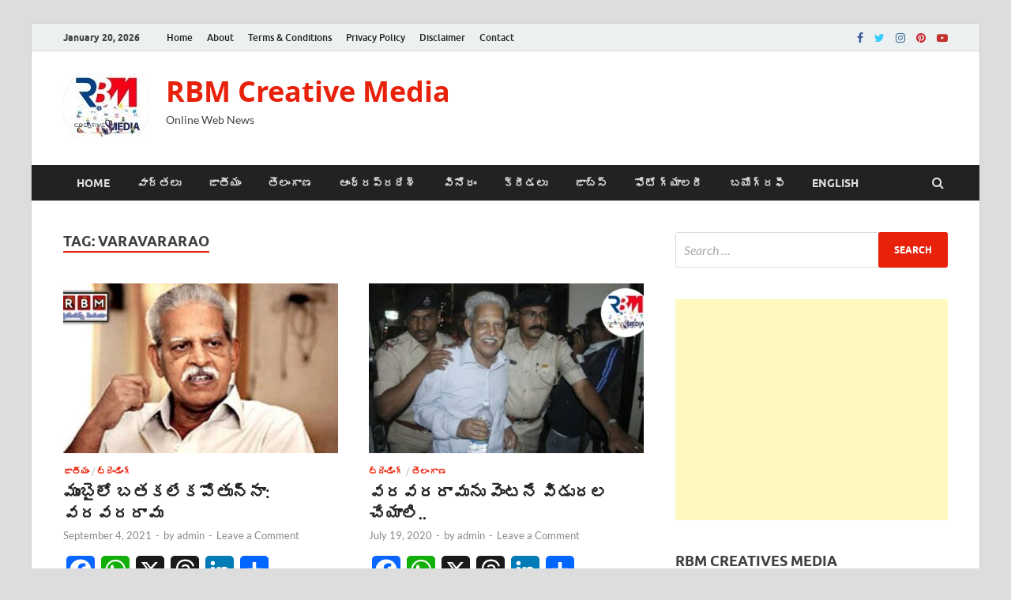

--- FILE ---
content_type: text/html; charset=UTF-8
request_url: https://www.rbmcreations.com/tag/varavararao/
body_size: 27747
content:
<!DOCTYPE html>
<html lang="en" prefix="og: http://ogp.me/ns# fb: http://ogp.me/ns/fb#">
<head>
<meta charset="UTF-8">
<meta name="viewport" content="width=device-width, initial-scale=1">
	<script async src="https://pagead2.googlesyndication.com/pagead/js/adsbygoogle.js?client=ca-pub-4995315509186803"
     crossorigin="anonymous"></script>
<link rel="profile" href="http://gmpg.org/xfn/11">

<title>varavararao Archives - RBM Creative Media</title>
<meta name='robots' content='max-image-preview:large' />
	<style>img:is([sizes="auto" i], [sizes^="auto," i]) { contain-intrinsic-size: 3000px 1500px }</style>
	
<!-- This site is optimized with the Yoast SEO plugin v5.0.2 - https://yoast.com/wordpress/plugins/seo/ -->
<link rel="canonical" href="https://www.rbmcreations.com/tag/varavararao/" />
<meta property="og:locale" content="en_US" />
<meta property="og:type" content="object" />
<meta property="og:title" content="varavararao Archives - RBM Creative Media" />
<meta property="og:url" content="https://www.rbmcreations.com/tag/varavararao/" />
<meta property="og:site_name" content="RBM Creative Media" />
<meta name="twitter:card" content="summary" />
<meta name="twitter:title" content="varavararao Archives - RBM Creative Media" />
<!-- / Yoast SEO plugin. -->

<link rel='dns-prefetch' href='//static.addtoany.com' />
<link rel='dns-prefetch' href='//www.googletagmanager.com' />
<link rel="alternate" type="application/rss+xml" title="RBM Creative Media &raquo; Feed" href="https://www.rbmcreations.com/feed/" />
<link rel="alternate" type="application/rss+xml" title="RBM Creative Media &raquo; Comments Feed" href="https://www.rbmcreations.com/comments/feed/" />
<link rel="alternate" type="application/rss+xml" title="RBM Creative Media &raquo; varavararao Tag Feed" href="https://www.rbmcreations.com/tag/varavararao/feed/" />
<script type="text/javascript">
/* <![CDATA[ */
window._wpemojiSettings = {"baseUrl":"https:\/\/s.w.org\/images\/core\/emoji\/16.0.1\/72x72\/","ext":".png","svgUrl":"https:\/\/s.w.org\/images\/core\/emoji\/16.0.1\/svg\/","svgExt":".svg","source":{"concatemoji":"https:\/\/www.rbmcreations.com\/wp-includes\/js\/wp-emoji-release.min.js?ver=6.8.3"}};
/*! This file is auto-generated */
!function(s,n){var o,i,e;function c(e){try{var t={supportTests:e,timestamp:(new Date).valueOf()};sessionStorage.setItem(o,JSON.stringify(t))}catch(e){}}function p(e,t,n){e.clearRect(0,0,e.canvas.width,e.canvas.height),e.fillText(t,0,0);var t=new Uint32Array(e.getImageData(0,0,e.canvas.width,e.canvas.height).data),a=(e.clearRect(0,0,e.canvas.width,e.canvas.height),e.fillText(n,0,0),new Uint32Array(e.getImageData(0,0,e.canvas.width,e.canvas.height).data));return t.every(function(e,t){return e===a[t]})}function u(e,t){e.clearRect(0,0,e.canvas.width,e.canvas.height),e.fillText(t,0,0);for(var n=e.getImageData(16,16,1,1),a=0;a<n.data.length;a++)if(0!==n.data[a])return!1;return!0}function f(e,t,n,a){switch(t){case"flag":return n(e,"\ud83c\udff3\ufe0f\u200d\u26a7\ufe0f","\ud83c\udff3\ufe0f\u200b\u26a7\ufe0f")?!1:!n(e,"\ud83c\udde8\ud83c\uddf6","\ud83c\udde8\u200b\ud83c\uddf6")&&!n(e,"\ud83c\udff4\udb40\udc67\udb40\udc62\udb40\udc65\udb40\udc6e\udb40\udc67\udb40\udc7f","\ud83c\udff4\u200b\udb40\udc67\u200b\udb40\udc62\u200b\udb40\udc65\u200b\udb40\udc6e\u200b\udb40\udc67\u200b\udb40\udc7f");case"emoji":return!a(e,"\ud83e\udedf")}return!1}function g(e,t,n,a){var r="undefined"!=typeof WorkerGlobalScope&&self instanceof WorkerGlobalScope?new OffscreenCanvas(300,150):s.createElement("canvas"),o=r.getContext("2d",{willReadFrequently:!0}),i=(o.textBaseline="top",o.font="600 32px Arial",{});return e.forEach(function(e){i[e]=t(o,e,n,a)}),i}function t(e){var t=s.createElement("script");t.src=e,t.defer=!0,s.head.appendChild(t)}"undefined"!=typeof Promise&&(o="wpEmojiSettingsSupports",i=["flag","emoji"],n.supports={everything:!0,everythingExceptFlag:!0},e=new Promise(function(e){s.addEventListener("DOMContentLoaded",e,{once:!0})}),new Promise(function(t){var n=function(){try{var e=JSON.parse(sessionStorage.getItem(o));if("object"==typeof e&&"number"==typeof e.timestamp&&(new Date).valueOf()<e.timestamp+604800&&"object"==typeof e.supportTests)return e.supportTests}catch(e){}return null}();if(!n){if("undefined"!=typeof Worker&&"undefined"!=typeof OffscreenCanvas&&"undefined"!=typeof URL&&URL.createObjectURL&&"undefined"!=typeof Blob)try{var e="postMessage("+g.toString()+"("+[JSON.stringify(i),f.toString(),p.toString(),u.toString()].join(",")+"));",a=new Blob([e],{type:"text/javascript"}),r=new Worker(URL.createObjectURL(a),{name:"wpTestEmojiSupports"});return void(r.onmessage=function(e){c(n=e.data),r.terminate(),t(n)})}catch(e){}c(n=g(i,f,p,u))}t(n)}).then(function(e){for(var t in e)n.supports[t]=e[t],n.supports.everything=n.supports.everything&&n.supports[t],"flag"!==t&&(n.supports.everythingExceptFlag=n.supports.everythingExceptFlag&&n.supports[t]);n.supports.everythingExceptFlag=n.supports.everythingExceptFlag&&!n.supports.flag,n.DOMReady=!1,n.readyCallback=function(){n.DOMReady=!0}}).then(function(){return e}).then(function(){var e;n.supports.everything||(n.readyCallback(),(e=n.source||{}).concatemoji?t(e.concatemoji):e.wpemoji&&e.twemoji&&(t(e.twemoji),t(e.wpemoji)))}))}((window,document),window._wpemojiSettings);
/* ]]> */
</script>
<style id='wp-emoji-styles-inline-css' type='text/css'>

	img.wp-smiley, img.emoji {
		display: inline !important;
		border: none !important;
		box-shadow: none !important;
		height: 1em !important;
		width: 1em !important;
		margin: 0 0.07em !important;
		vertical-align: -0.1em !important;
		background: none !important;
		padding: 0 !important;
	}
</style>
<link rel='stylesheet' id='wp-block-library-css' href='https://www.rbmcreations.com/wp-includes/css/dist/block-library/style.min.css?ver=6.8.3' type='text/css' media='all' />
<style id='wp-block-library-theme-inline-css' type='text/css'>
.wp-block-audio :where(figcaption){color:#555;font-size:13px;text-align:center}.is-dark-theme .wp-block-audio :where(figcaption){color:#ffffffa6}.wp-block-audio{margin:0 0 1em}.wp-block-code{border:1px solid #ccc;border-radius:4px;font-family:Menlo,Consolas,monaco,monospace;padding:.8em 1em}.wp-block-embed :where(figcaption){color:#555;font-size:13px;text-align:center}.is-dark-theme .wp-block-embed :where(figcaption){color:#ffffffa6}.wp-block-embed{margin:0 0 1em}.blocks-gallery-caption{color:#555;font-size:13px;text-align:center}.is-dark-theme .blocks-gallery-caption{color:#ffffffa6}:root :where(.wp-block-image figcaption){color:#555;font-size:13px;text-align:center}.is-dark-theme :root :where(.wp-block-image figcaption){color:#ffffffa6}.wp-block-image{margin:0 0 1em}.wp-block-pullquote{border-bottom:4px solid;border-top:4px solid;color:currentColor;margin-bottom:1.75em}.wp-block-pullquote cite,.wp-block-pullquote footer,.wp-block-pullquote__citation{color:currentColor;font-size:.8125em;font-style:normal;text-transform:uppercase}.wp-block-quote{border-left:.25em solid;margin:0 0 1.75em;padding-left:1em}.wp-block-quote cite,.wp-block-quote footer{color:currentColor;font-size:.8125em;font-style:normal;position:relative}.wp-block-quote:where(.has-text-align-right){border-left:none;border-right:.25em solid;padding-left:0;padding-right:1em}.wp-block-quote:where(.has-text-align-center){border:none;padding-left:0}.wp-block-quote.is-large,.wp-block-quote.is-style-large,.wp-block-quote:where(.is-style-plain){border:none}.wp-block-search .wp-block-search__label{font-weight:700}.wp-block-search__button{border:1px solid #ccc;padding:.375em .625em}:where(.wp-block-group.has-background){padding:1.25em 2.375em}.wp-block-separator.has-css-opacity{opacity:.4}.wp-block-separator{border:none;border-bottom:2px solid;margin-left:auto;margin-right:auto}.wp-block-separator.has-alpha-channel-opacity{opacity:1}.wp-block-separator:not(.is-style-wide):not(.is-style-dots){width:100px}.wp-block-separator.has-background:not(.is-style-dots){border-bottom:none;height:1px}.wp-block-separator.has-background:not(.is-style-wide):not(.is-style-dots){height:2px}.wp-block-table{margin:0 0 1em}.wp-block-table td,.wp-block-table th{word-break:normal}.wp-block-table :where(figcaption){color:#555;font-size:13px;text-align:center}.is-dark-theme .wp-block-table :where(figcaption){color:#ffffffa6}.wp-block-video :where(figcaption){color:#555;font-size:13px;text-align:center}.is-dark-theme .wp-block-video :where(figcaption){color:#ffffffa6}.wp-block-video{margin:0 0 1em}:root :where(.wp-block-template-part.has-background){margin-bottom:0;margin-top:0;padding:1.25em 2.375em}
</style>
<style id='classic-theme-styles-inline-css' type='text/css'>
/*! This file is auto-generated */
.wp-block-button__link{color:#fff;background-color:#32373c;border-radius:9999px;box-shadow:none;text-decoration:none;padding:calc(.667em + 2px) calc(1.333em + 2px);font-size:1.125em}.wp-block-file__button{background:#32373c;color:#fff;text-decoration:none}
</style>
<style id='global-styles-inline-css' type='text/css'>
:root{--wp--preset--aspect-ratio--square: 1;--wp--preset--aspect-ratio--4-3: 4/3;--wp--preset--aspect-ratio--3-4: 3/4;--wp--preset--aspect-ratio--3-2: 3/2;--wp--preset--aspect-ratio--2-3: 2/3;--wp--preset--aspect-ratio--16-9: 16/9;--wp--preset--aspect-ratio--9-16: 9/16;--wp--preset--color--black: #000000;--wp--preset--color--cyan-bluish-gray: #abb8c3;--wp--preset--color--white: #ffffff;--wp--preset--color--pale-pink: #f78da7;--wp--preset--color--vivid-red: #cf2e2e;--wp--preset--color--luminous-vivid-orange: #ff6900;--wp--preset--color--luminous-vivid-amber: #fcb900;--wp--preset--color--light-green-cyan: #7bdcb5;--wp--preset--color--vivid-green-cyan: #00d084;--wp--preset--color--pale-cyan-blue: #8ed1fc;--wp--preset--color--vivid-cyan-blue: #0693e3;--wp--preset--color--vivid-purple: #9b51e0;--wp--preset--gradient--vivid-cyan-blue-to-vivid-purple: linear-gradient(135deg,rgba(6,147,227,1) 0%,rgb(155,81,224) 100%);--wp--preset--gradient--light-green-cyan-to-vivid-green-cyan: linear-gradient(135deg,rgb(122,220,180) 0%,rgb(0,208,130) 100%);--wp--preset--gradient--luminous-vivid-amber-to-luminous-vivid-orange: linear-gradient(135deg,rgba(252,185,0,1) 0%,rgba(255,105,0,1) 100%);--wp--preset--gradient--luminous-vivid-orange-to-vivid-red: linear-gradient(135deg,rgba(255,105,0,1) 0%,rgb(207,46,46) 100%);--wp--preset--gradient--very-light-gray-to-cyan-bluish-gray: linear-gradient(135deg,rgb(238,238,238) 0%,rgb(169,184,195) 100%);--wp--preset--gradient--cool-to-warm-spectrum: linear-gradient(135deg,rgb(74,234,220) 0%,rgb(151,120,209) 20%,rgb(207,42,186) 40%,rgb(238,44,130) 60%,rgb(251,105,98) 80%,rgb(254,248,76) 100%);--wp--preset--gradient--blush-light-purple: linear-gradient(135deg,rgb(255,206,236) 0%,rgb(152,150,240) 100%);--wp--preset--gradient--blush-bordeaux: linear-gradient(135deg,rgb(254,205,165) 0%,rgb(254,45,45) 50%,rgb(107,0,62) 100%);--wp--preset--gradient--luminous-dusk: linear-gradient(135deg,rgb(255,203,112) 0%,rgb(199,81,192) 50%,rgb(65,88,208) 100%);--wp--preset--gradient--pale-ocean: linear-gradient(135deg,rgb(255,245,203) 0%,rgb(182,227,212) 50%,rgb(51,167,181) 100%);--wp--preset--gradient--electric-grass: linear-gradient(135deg,rgb(202,248,128) 0%,rgb(113,206,126) 100%);--wp--preset--gradient--midnight: linear-gradient(135deg,rgb(2,3,129) 0%,rgb(40,116,252) 100%);--wp--preset--font-size--small: 13px;--wp--preset--font-size--medium: 20px;--wp--preset--font-size--large: 36px;--wp--preset--font-size--x-large: 42px;--wp--preset--spacing--20: 0.44rem;--wp--preset--spacing--30: 0.67rem;--wp--preset--spacing--40: 1rem;--wp--preset--spacing--50: 1.5rem;--wp--preset--spacing--60: 2.25rem;--wp--preset--spacing--70: 3.38rem;--wp--preset--spacing--80: 5.06rem;--wp--preset--shadow--natural: 6px 6px 9px rgba(0, 0, 0, 0.2);--wp--preset--shadow--deep: 12px 12px 50px rgba(0, 0, 0, 0.4);--wp--preset--shadow--sharp: 6px 6px 0px rgba(0, 0, 0, 0.2);--wp--preset--shadow--outlined: 6px 6px 0px -3px rgba(255, 255, 255, 1), 6px 6px rgba(0, 0, 0, 1);--wp--preset--shadow--crisp: 6px 6px 0px rgba(0, 0, 0, 1);}:where(.is-layout-flex){gap: 0.5em;}:where(.is-layout-grid){gap: 0.5em;}body .is-layout-flex{display: flex;}.is-layout-flex{flex-wrap: wrap;align-items: center;}.is-layout-flex > :is(*, div){margin: 0;}body .is-layout-grid{display: grid;}.is-layout-grid > :is(*, div){margin: 0;}:where(.wp-block-columns.is-layout-flex){gap: 2em;}:where(.wp-block-columns.is-layout-grid){gap: 2em;}:where(.wp-block-post-template.is-layout-flex){gap: 1.25em;}:where(.wp-block-post-template.is-layout-grid){gap: 1.25em;}.has-black-color{color: var(--wp--preset--color--black) !important;}.has-cyan-bluish-gray-color{color: var(--wp--preset--color--cyan-bluish-gray) !important;}.has-white-color{color: var(--wp--preset--color--white) !important;}.has-pale-pink-color{color: var(--wp--preset--color--pale-pink) !important;}.has-vivid-red-color{color: var(--wp--preset--color--vivid-red) !important;}.has-luminous-vivid-orange-color{color: var(--wp--preset--color--luminous-vivid-orange) !important;}.has-luminous-vivid-amber-color{color: var(--wp--preset--color--luminous-vivid-amber) !important;}.has-light-green-cyan-color{color: var(--wp--preset--color--light-green-cyan) !important;}.has-vivid-green-cyan-color{color: var(--wp--preset--color--vivid-green-cyan) !important;}.has-pale-cyan-blue-color{color: var(--wp--preset--color--pale-cyan-blue) !important;}.has-vivid-cyan-blue-color{color: var(--wp--preset--color--vivid-cyan-blue) !important;}.has-vivid-purple-color{color: var(--wp--preset--color--vivid-purple) !important;}.has-black-background-color{background-color: var(--wp--preset--color--black) !important;}.has-cyan-bluish-gray-background-color{background-color: var(--wp--preset--color--cyan-bluish-gray) !important;}.has-white-background-color{background-color: var(--wp--preset--color--white) !important;}.has-pale-pink-background-color{background-color: var(--wp--preset--color--pale-pink) !important;}.has-vivid-red-background-color{background-color: var(--wp--preset--color--vivid-red) !important;}.has-luminous-vivid-orange-background-color{background-color: var(--wp--preset--color--luminous-vivid-orange) !important;}.has-luminous-vivid-amber-background-color{background-color: var(--wp--preset--color--luminous-vivid-amber) !important;}.has-light-green-cyan-background-color{background-color: var(--wp--preset--color--light-green-cyan) !important;}.has-vivid-green-cyan-background-color{background-color: var(--wp--preset--color--vivid-green-cyan) !important;}.has-pale-cyan-blue-background-color{background-color: var(--wp--preset--color--pale-cyan-blue) !important;}.has-vivid-cyan-blue-background-color{background-color: var(--wp--preset--color--vivid-cyan-blue) !important;}.has-vivid-purple-background-color{background-color: var(--wp--preset--color--vivid-purple) !important;}.has-black-border-color{border-color: var(--wp--preset--color--black) !important;}.has-cyan-bluish-gray-border-color{border-color: var(--wp--preset--color--cyan-bluish-gray) !important;}.has-white-border-color{border-color: var(--wp--preset--color--white) !important;}.has-pale-pink-border-color{border-color: var(--wp--preset--color--pale-pink) !important;}.has-vivid-red-border-color{border-color: var(--wp--preset--color--vivid-red) !important;}.has-luminous-vivid-orange-border-color{border-color: var(--wp--preset--color--luminous-vivid-orange) !important;}.has-luminous-vivid-amber-border-color{border-color: var(--wp--preset--color--luminous-vivid-amber) !important;}.has-light-green-cyan-border-color{border-color: var(--wp--preset--color--light-green-cyan) !important;}.has-vivid-green-cyan-border-color{border-color: var(--wp--preset--color--vivid-green-cyan) !important;}.has-pale-cyan-blue-border-color{border-color: var(--wp--preset--color--pale-cyan-blue) !important;}.has-vivid-cyan-blue-border-color{border-color: var(--wp--preset--color--vivid-cyan-blue) !important;}.has-vivid-purple-border-color{border-color: var(--wp--preset--color--vivid-purple) !important;}.has-vivid-cyan-blue-to-vivid-purple-gradient-background{background: var(--wp--preset--gradient--vivid-cyan-blue-to-vivid-purple) !important;}.has-light-green-cyan-to-vivid-green-cyan-gradient-background{background: var(--wp--preset--gradient--light-green-cyan-to-vivid-green-cyan) !important;}.has-luminous-vivid-amber-to-luminous-vivid-orange-gradient-background{background: var(--wp--preset--gradient--luminous-vivid-amber-to-luminous-vivid-orange) !important;}.has-luminous-vivid-orange-to-vivid-red-gradient-background{background: var(--wp--preset--gradient--luminous-vivid-orange-to-vivid-red) !important;}.has-very-light-gray-to-cyan-bluish-gray-gradient-background{background: var(--wp--preset--gradient--very-light-gray-to-cyan-bluish-gray) !important;}.has-cool-to-warm-spectrum-gradient-background{background: var(--wp--preset--gradient--cool-to-warm-spectrum) !important;}.has-blush-light-purple-gradient-background{background: var(--wp--preset--gradient--blush-light-purple) !important;}.has-blush-bordeaux-gradient-background{background: var(--wp--preset--gradient--blush-bordeaux) !important;}.has-luminous-dusk-gradient-background{background: var(--wp--preset--gradient--luminous-dusk) !important;}.has-pale-ocean-gradient-background{background: var(--wp--preset--gradient--pale-ocean) !important;}.has-electric-grass-gradient-background{background: var(--wp--preset--gradient--electric-grass) !important;}.has-midnight-gradient-background{background: var(--wp--preset--gradient--midnight) !important;}.has-small-font-size{font-size: var(--wp--preset--font-size--small) !important;}.has-medium-font-size{font-size: var(--wp--preset--font-size--medium) !important;}.has-large-font-size{font-size: var(--wp--preset--font-size--large) !important;}.has-x-large-font-size{font-size: var(--wp--preset--font-size--x-large) !important;}
:where(.wp-block-post-template.is-layout-flex){gap: 1.25em;}:where(.wp-block-post-template.is-layout-grid){gap: 1.25em;}
:where(.wp-block-columns.is-layout-flex){gap: 2em;}:where(.wp-block-columns.is-layout-grid){gap: 2em;}
:root :where(.wp-block-pullquote){font-size: 1.5em;line-height: 1.6;}
</style>
<link rel='stylesheet' id='hitmag-fonts-css' href='https://www.rbmcreations.com/wp-content/themes/hitmag/css/fonts.css' type='text/css' media='all' />
<link rel='stylesheet' id='hitmag-font-awesome-css' href='https://www.rbmcreations.com/wp-content/themes/hitmag/css/font-awesome.min.css?ver=4.7.0' type='text/css' media='all' />
<link rel='stylesheet' id='hitmag-style-css' href='https://www.rbmcreations.com/wp-content/themes/hitmag/style.css?ver=6.8.3' type='text/css' media='all' />
<link rel='stylesheet' id='addtoany-css' href='https://www.rbmcreations.com/wp-content/plugins/add-to-any/addtoany.min.css?ver=1.16' type='text/css' media='all' />
<script type="text/javascript" id="addtoany-core-js-before">
/* <![CDATA[ */
window.a2a_config=window.a2a_config||{};a2a_config.callbacks=[];a2a_config.overlays=[];a2a_config.templates={};
a2a_config.callbacks.push({ready:function(){document.querySelectorAll(".a2a_s_undefined").forEach(function(emptyIcon){emptyIcon.parentElement.style.display="none";})}});
/* ]]> */
</script>
<script type="text/javascript" defer src="https://static.addtoany.com/menu/page.js" id="addtoany-core-js"></script>
<script type="text/javascript" src="https://www.rbmcreations.com/wp-includes/js/jquery/jquery.min.js?ver=3.7.1" id="jquery-core-js"></script>
<script type="text/javascript" src="https://www.rbmcreations.com/wp-includes/js/jquery/jquery-migrate.min.js?ver=3.4.1" id="jquery-migrate-js"></script>
<script type="text/javascript" id="jquery-js-after">
/* <![CDATA[ */
jQuery(document).ready(function() {
	jQuery(".07505f3e8155fccc31dadce0738065b5").click(function() {
		jQuery.post(
			"https://www.rbmcreations.com/wp-admin/admin-ajax.php", {
				"action": "quick_adsense_onpost_ad_click",
				"quick_adsense_onpost_ad_index": jQuery(this).attr("data-index"),
				"quick_adsense_nonce": "20aed3f036",
			}, function(response) { }
		);
	});
});
/* ]]> */
</script>
<script type="text/javascript" defer src="https://www.rbmcreations.com/wp-content/plugins/add-to-any/addtoany.min.js?ver=1.1" id="addtoany-jquery-js"></script>
<!--[if lt IE 9]>
<script type="text/javascript" src="https://www.rbmcreations.com/wp-content/themes/hitmag/js/html5shiv.min.js?ver=6.8.3" id="html5shiv-js"></script>
<![endif]-->

<!-- Google tag (gtag.js) snippet added by Site Kit -->
<!-- Google Analytics snippet added by Site Kit -->
<script type="text/javascript" src="https://www.googletagmanager.com/gtag/js?id=GT-WKTCDD4" id="google_gtagjs-js" async></script>
<script type="text/javascript" id="google_gtagjs-js-after">
/* <![CDATA[ */
window.dataLayer = window.dataLayer || [];function gtag(){dataLayer.push(arguments);}
gtag("set","linker",{"domains":["www.rbmcreations.com"]});
gtag("js", new Date());
gtag("set", "developer_id.dZTNiMT", true);
gtag("config", "GT-WKTCDD4");
 window._googlesitekit = window._googlesitekit || {}; window._googlesitekit.throttledEvents = []; window._googlesitekit.gtagEvent = (name, data) => { var key = JSON.stringify( { name, data } ); if ( !! window._googlesitekit.throttledEvents[ key ] ) { return; } window._googlesitekit.throttledEvents[ key ] = true; setTimeout( () => { delete window._googlesitekit.throttledEvents[ key ]; }, 5 ); gtag( "event", name, { ...data, event_source: "site-kit" } ); }; 
/* ]]> */
</script>
<link rel="https://api.w.org/" href="https://www.rbmcreations.com/wp-json/" /><link rel="alternate" title="JSON" type="application/json" href="https://www.rbmcreations.com/wp-json/wp/v2/tags/33" /><link rel="EditURI" type="application/rsd+xml" title="RSD" href="https://www.rbmcreations.com/xmlrpc.php?rsd" />
<meta name="generator" content="WordPress 6.8.3" />
<meta name="generator" content="Site Kit by Google 1.165.0" />		<style type="text/css">
			
			button,
			input[type="button"],
			input[type="reset"],
			input[type="submit"] {
				background: #e8210b;
			}

            .th-readmore {
                background: #e8210b;
            }           

            a:hover {
                color: #e8210b;
            } 

            .main-navigation a:hover {
                background-color: #e8210b;
            }

            .main-navigation .current_page_item > a,
            .main-navigation .current-menu-item > a,
            .main-navigation .current_page_ancestor > a,
            .main-navigation .current-menu-ancestor > a {
                background-color: #e8210b;
            }

            #main-nav-button:hover {
                background-color: #e8210b;
            }

            .post-navigation .post-title:hover {
                color: #e8210b;
            }

            .top-navigation a:hover {
                color: #e8210b;
            }

            .top-navigation ul ul a:hover {
                background: #e8210b;
            }

            #top-nav-button:hover {
                color: #e8210b;
            }

            .responsive-mainnav li a:hover,
            .responsive-topnav li a:hover {
                background: #e8210b;
            }

            #hm-search-form .search-form .search-submit {
                background-color: #e8210b;
            }

            .nav-links .current {
                background: #e8210b;
            }

            .is-style-hitmag-widget-title,
            .elementor-widget-container h5,
            .widgettitle,
            .widget-title {
                border-bottom: 2px solid #e8210b;
            }

            .footer-widget-title {
                border-bottom: 2px solid #e8210b;
            }

            .widget-area a:hover {
                color: #e8210b;
            }

            .footer-widget-area .widget a:hover {
                color: #e8210b;
            }

            .site-info a:hover {
                color: #e8210b;
            }

            .wp-block-search .wp-block-search__button,
            .search-form .search-submit {
                background: #e8210b;
            }

            .hmb-entry-title a:hover {
                color: #e8210b;
            }

            .hmb-entry-meta a:hover,
            .hms-meta a:hover {
                color: #e8210b;
            }

            .hms-title a:hover {
                color: #e8210b;
            }

            .hmw-grid-post .post-title a:hover {
                color: #e8210b;
            }

            .footer-widget-area .hmw-grid-post .post-title a:hover,
            .footer-widget-area .hmb-entry-title a:hover,
            .footer-widget-area .hms-title a:hover {
                color: #e8210b;
            }

            .hm-tabs-wdt .ui-state-active {
                border-bottom: 2px solid #e8210b;
            }

            a.hm-viewall {
                background: #e8210b;
            }

            #hitmag-tags a,
            .widget_tag_cloud .tagcloud a {
                background: #e8210b;
            }

            .site-title a {
                color: #e8210b;
            }

            .hitmag-post .entry-title a:hover {
                color: #e8210b;
            }

            .hitmag-post .entry-meta a:hover {
                color: #e8210b;
            }

            .cat-links a {
                color: #e8210b;
            }

            .hitmag-single .entry-meta a:hover {
                color: #e8210b;
            }

            .hitmag-single .author a:hover {
                color: #e8210b;
            }

            .hm-author-content .author-posts-link {
                color: #e8210b;
            }

            .hm-tags-links a:hover {
                background: #e8210b;
            }

            .hm-tagged {
                background: #e8210b;
            }

            .hm-edit-link a.post-edit-link {
                background: #e8210b;
            }

            .arc-page-title {
                border-bottom: 2px solid #e8210b;
            }

            .srch-page-title {
                border-bottom: 2px solid #e8210b;
            }

            .hm-slider-details .cat-links {
                background: #e8210b;
            }

            .hm-rel-post .post-title a:hover {
                color: #e8210b;
            }

            .comment-author a {
                color: #e8210b;
            }

            .comment-metadata a:hover,
            .comment-metadata a:focus,
            .pingback .comment-edit-link:hover,
            .pingback .comment-edit-link:focus {
                color: #e8210b;
            }

            .comment-reply-link:hover,
            .comment-reply-link:focus {
                background: #e8210b;
            }

            .required {
                color: #e8210b;
            }

            blockquote {
                border-left: 3px solid #e8210b;
            }

            .comment-reply-title small a:before {
                color: #e8210b;
            }
            
            .woocommerce ul.products li.product h3:hover,
            .woocommerce-widget-area ul li a:hover,
            .woocommerce-loop-product__title:hover {
                color: #e8210b;
            }

            .woocommerce-product-search input[type="submit"],
            .woocommerce #respond input#submit, 
            .woocommerce a.button, 
            .woocommerce button.button, 
            .woocommerce input.button,
            .woocommerce nav.woocommerce-pagination ul li a:focus,
            .woocommerce nav.woocommerce-pagination ul li a:hover,
            .woocommerce nav.woocommerce-pagination ul li span.current,
            .woocommerce span.onsale,
            .woocommerce-widget-area .widget-title,
            .woocommerce #respond input#submit.alt,
            .woocommerce a.button.alt,
            .woocommerce button.button.alt,
            .woocommerce input.button.alt {
                background: #e8210b;
            }
            
            .wp-block-quote,
            .wp-block-quote:not(.is-large):not(.is-style-large) {
                border-left: 3px solid #e8210b;
            }		</style>
	      <meta name="onesignal" content="wordpress-plugin"/>
            <script>

      window.OneSignalDeferred = window.OneSignalDeferred || [];

      OneSignalDeferred.push(function(OneSignal) {
        var oneSignal_options = {};
        window._oneSignalInitOptions = oneSignal_options;

        oneSignal_options['serviceWorkerParam'] = { scope: '/wp-content/plugins/onesignal-free-web-push-notifications/sdk_files/push/onesignal/' };
oneSignal_options['serviceWorkerPath'] = 'OneSignalSDKWorker.js';

        OneSignal.Notifications.setDefaultUrl("https://www.rbmcreations.com");

        oneSignal_options['wordpress'] = true;
oneSignal_options['appId'] = '23cce0d6-e6fc-4bc3-9cd8-2bbc2e4fad52';
oneSignal_options['allowLocalhostAsSecureOrigin'] = true;
oneSignal_options['welcomeNotification'] = { };
oneSignal_options['welcomeNotification']['title'] = "";
oneSignal_options['welcomeNotification']['message'] = "";
oneSignal_options['path'] = "https://www.rbmcreations.com/wp-content/plugins/onesignal-free-web-push-notifications/sdk_files/";
oneSignal_options['safari_web_id'] = "web.onesignal.auto.4d0b3421-6847-4c4b-a531-b4bcf634e4d8";
oneSignal_options['promptOptions'] = { };
oneSignal_options['notifyButton'] = { };
oneSignal_options['notifyButton']['enable'] = true;
oneSignal_options['notifyButton']['position'] = 'bottom-right';
oneSignal_options['notifyButton']['theme'] = 'default';
oneSignal_options['notifyButton']['size'] = 'medium';
oneSignal_options['notifyButton']['displayPredicate'] = function() {
              return !OneSignal.User.PushSubscription.optedIn;
            };
oneSignal_options['notifyButton']['showCredit'] = true;
oneSignal_options['notifyButton']['text'] = {};
              OneSignal.init(window._oneSignalInitOptions);
              OneSignal.Slidedown.promptPush()      });

      function documentInitOneSignal() {
        var oneSignal_elements = document.getElementsByClassName("OneSignal-prompt");

        var oneSignalLinkClickHandler = function(event) { OneSignal.Notifications.requestPermission(); event.preventDefault(); };        for(var i = 0; i < oneSignal_elements.length; i++)
          oneSignal_elements[i].addEventListener('click', oneSignalLinkClickHandler, false);
      }

      if (document.readyState === 'complete') {
           documentInitOneSignal();
      }
      else {
           window.addEventListener("load", function(event){
               documentInitOneSignal();
          });
      }
    </script>
<link rel="icon" href="https://www.rbmcreations.com/wp-content/uploads/2020/07/cropped-rbm-logo-3-32x32.jpg" sizes="32x32" />
<link rel="icon" href="https://www.rbmcreations.com/wp-content/uploads/2020/07/cropped-rbm-logo-3-192x192.jpg" sizes="192x192" />
<link rel="apple-touch-icon" href="https://www.rbmcreations.com/wp-content/uploads/2020/07/cropped-rbm-logo-3-180x180.jpg" />
<meta name="msapplication-TileImage" content="https://www.rbmcreations.com/wp-content/uploads/2020/07/cropped-rbm-logo-3-270x270.jpg" />
<style id="kirki-inline-styles"></style></head>

<body class="archive tag tag-varavararao tag-33 wp-custom-logo wp-embed-responsive wp-theme-hitmag group-blog hfeed th-right-sidebar">



<div id="page" class="site hitmag-wrapper">
	<a class="skip-link screen-reader-text" href="#content">Skip to content</a>

	
	<header id="masthead" class="site-header" role="banner">

		
							<div class="hm-topnavbutton">
					<div class="hm-nwrap">
												<a href="#" class="navbutton" id="top-nav-button">
							<span class="top-nav-btn-lbl">Top Menu</span>						</a>
					</div>	
				</div>
				<div class="responsive-topnav"></div>					
			
			<div class="hm-top-bar">
				<div class="hm-container">
					
											<div class="hm-date">January 20, 2026</div>
					
											<div id="top-navigation" class="top-navigation">
							<div class="menu-top-menu-container"><ul id="top-menu" class="menu"><li id="menu-item-385" class="menu-item menu-item-type-post_type menu-item-object-page menu-item-home menu-item-385"><a href="https://www.rbmcreations.com/">Home</a></li>
<li id="menu-item-387" class="menu-item menu-item-type-post_type menu-item-object-page menu-item-387"><a href="https://www.rbmcreations.com/about-us/">About</a></li>
<li id="menu-item-1790" class="menu-item menu-item-type-post_type menu-item-object-page menu-item-1790"><a href="https://www.rbmcreations.com/terms-conditions/">Terms &#038; Conditions</a></li>
<li id="menu-item-1783" class="menu-item menu-item-type-post_type menu-item-object-page menu-item-privacy-policy menu-item-1783"><a rel="privacy-policy" href="https://www.rbmcreations.com/privacy-policy/">Privacy Policy</a></li>
<li id="menu-item-1784" class="menu-item menu-item-type-post_type menu-item-object-page menu-item-1784"><a href="https://www.rbmcreations.com/disclaimer/">Disclaimer</a></li>
<li id="menu-item-386" class="menu-item menu-item-type-post_type menu-item-object-page menu-item-386"><a href="https://www.rbmcreations.com/contact-us/">Contact</a></li>
</ul></div>					
						</div>		
					
					<div class="hm-social-menu"><div id="hm-menu-social" class="menu"><ul id="menu-social-items" class="menu-items"><li id="menu-item-187" class="menu-item menu-item-type-custom menu-item-object-custom menu-item-187"><a href="https://m.facebook.com/rbmcreativesmedia/?modal=admin_todo_tour&#038;notif_t=page_invite&#038;notif_id=1574938011466036&#038;ref=m_notif"><span class="screen-reader-text">Facebook</span></a></li>
<li id="menu-item-188" class="menu-item menu-item-type-custom menu-item-object-custom menu-item-188"><a href="https://mobile.twitter.com/RbmCreatives"><span class="screen-reader-text">Twitter</span></a></li>
<li id="menu-item-189" class="menu-item menu-item-type-custom menu-item-object-custom menu-item-189"><a href="https://www.instagram.com/rbmcreatives/"><span class="screen-reader-text">Instagram</span></a></li>
<li id="menu-item-190" class="menu-item menu-item-type-custom menu-item-object-custom menu-item-190"><a href="https://in.pinterest.com/rbmcreatives/"><span class="screen-reader-text">Pinterest</span></a></li>
<li id="menu-item-191" class="menu-item menu-item-type-custom menu-item-object-custom menu-item-191"><a href="https://m.youtube.com/channel/UCeoPWZLtt9wwJPXQCtHGAZg"><span class="screen-reader-text">Youtube</span></a></li>
</ul></div></div>
				</div><!-- .hm-container -->
			</div><!-- .hm-top-bar -->

		
		
		<div class="header-main-area ">
			<div class="hm-container">
			<div class="site-branding">
				<div class="site-branding-content">
					<div class="hm-logo">
						<a href="https://www.rbmcreations.com/" class="custom-logo-link" rel="home"><img width="115" height="82" src="https://www.rbmcreations.com/wp-content/uploads/2020/07/cropped-rbm-creatives-001-Copy.jpg" class="custom-logo" alt="RBM Creative Media" decoding="async" /></a>					</div><!-- .hm-logo -->

					<div class="hm-site-title">
													<p class="site-title"><a href="https://www.rbmcreations.com/" rel="home">RBM Creative Media</a></p>
													<p class="site-description">Online Web News</p>
											</div><!-- .hm-site-title -->
				</div><!-- .site-branding-content -->
			</div><!-- .site-branding -->

			
			<div class="hm-header-sidebar"><aside id="custom_html-3" class="widget_text widget widget_custom_html"><div class="textwidget custom-html-widget"><script async src="https://pagead2.googlesyndication.com/pagead/js/adsbygoogle.js?client=ca-pub-4995315509186803"
     crossorigin="anonymous"></script>
<!-- rbm001 header -->
<ins class="adsbygoogle"
     style="display:block"
     data-ad-client="ca-pub-4995315509186803"
     data-ad-slot="2010304758"
     data-ad-format="auto"
     data-full-width-responsive="true"></ins>
<script>
     (adsbygoogle = window.adsbygoogle || []).push({});
</script></div></aside></div>			</div><!-- .hm-container -->
		</div><!-- .header-main-area -->

		
		<div class="hm-nav-container">
			<nav id="site-navigation" class="main-navigation" role="navigation">
				<div class="hm-container">
					<div class="menu-primary-menu-container"><ul id="primary-menu" class="menu"><li id="menu-item-57" class="menu-item menu-item-type-custom menu-item-object-custom menu-item-home menu-item-57"><a href="https://www.rbmcreations.com/">Home</a></li>
<li id="menu-item-1327" class="menu-item menu-item-type-taxonomy menu-item-object-category menu-item-1327"><a href="https://www.rbmcreations.com/category/news/">వార్తలు</a></li>
<li id="menu-item-47" class="menu-item menu-item-type-taxonomy menu-item-object-category menu-item-47"><a href="https://www.rbmcreations.com/category/news/national-news/">జాతీయం</a></li>
<li id="menu-item-48" class="menu-item menu-item-type-taxonomy menu-item-object-category menu-item-48"><a href="https://www.rbmcreations.com/category/news/telangana/">తెలంగాణ</a></li>
<li id="menu-item-45" class="menu-item menu-item-type-taxonomy menu-item-object-category menu-item-45"><a href="https://www.rbmcreations.com/category/news/andhra-pradesh/">ఆంధ్రప్రదేశ్</a></li>
<li id="menu-item-40" class="menu-item menu-item-type-taxonomy menu-item-object-category menu-item-40"><a href="https://www.rbmcreations.com/category/entertainment/">వినోదం</a></li>
<li id="menu-item-2075" class="menu-item menu-item-type-taxonomy menu-item-object-category menu-item-2075"><a href="https://www.rbmcreations.com/category/sports/">క్రీడలు</a></li>
<li id="menu-item-2074" class="menu-item menu-item-type-taxonomy menu-item-object-category menu-item-2074"><a href="https://www.rbmcreations.com/category/jobs/">జాబ్స్</a></li>
<li id="menu-item-3008" class="menu-item menu-item-type-taxonomy menu-item-object-category menu-item-3008"><a href="https://www.rbmcreations.com/category/gallery/">ఫోటో గ్యాలరీ</a></li>
<li id="menu-item-3009" class="menu-item menu-item-type-taxonomy menu-item-object-category menu-item-3009"><a href="https://www.rbmcreations.com/category/biography/">బయోగ్రఫీ</a></li>
<li id="menu-item-1313" class="menu-item menu-item-type-custom menu-item-object-custom menu-item-1313"><a href="https://en.rbmcreations.com/">ENGLISH</a></li>
</ul></div>					
											<div class="hm-search-button-icon"></div>
						<div class="hm-search-box-container">
							<div class="hm-search-box">
								<form role="search" method="get" class="search-form" action="https://www.rbmcreations.com/">
				<label>
					<span class="screen-reader-text">Search for:</span>
					<input type="search" class="search-field" placeholder="Search &hellip;" value="" name="s" />
				</label>
				<input type="submit" class="search-submit" value="Search" />
			</form>							</div><!-- th-search-box -->
						</div><!-- .th-search-box-container -->
									</div><!-- .hm-container -->
			</nav><!-- #site-navigation -->
			<div class="hm-nwrap">
								<a href="#" class="navbutton" id="main-nav-button">
					<span class="main-nav-btn-lbl">Main Menu</span>				</a>
			</div>
			<div class="responsive-mainnav"></div>
		</div><!-- .hm-nav-container -->

		
	</header><!-- #masthead -->

	
	<div id="content" class="site-content">
		<div class="hm-container">

<div id="primary" class="content-area">
	<main id="main" class="site-main" role="main">

		
		
			<header class="page-header">
				<h1 class="page-title arc-page-title">Tag: <span>varavararao</span></h1>			</header><!-- .page-header -->

			<div class="posts-wrap th-grid-2">
<article id="post-2349" class="hitmag-post post-2349 post type-post status-publish format-standard has-post-thumbnail hentry category-national-news category-trending tag-highcourt tag-medicalbail tag-mumbai tag-police tag-varavararao">

		
			<a href="https://www.rbmcreations.com/news/national-news/varavararao-medical-bail/" title="ముంబైలో బతకలేకపోతున్నా: వరవరరావు">
			<div class="archive-thumb">
			<img width="348" height="215" src="https://www.rbmcreations.com/wp-content/uploads/2021/09/WhatsApp-Image-2021-09-04-at-12.54.42-PM-348x215.jpeg" class="attachment-hitmag-grid size-hitmag-grid wp-post-image" alt="" decoding="async" fetchpriority="high" />			</div><!-- .archive-thumb -->
		</a>
		
	<div class="archive-content">
		<header class="entry-header">
			<div class="cat-links"><a href="https://www.rbmcreations.com/category/news/national-news/" rel="category tag">జాతీయం</a> / <a href="https://www.rbmcreations.com/category/trending/" rel="category tag">ట్రెండింగ్</a></div><h3 class="entry-title"><a href="https://www.rbmcreations.com/news/national-news/varavararao-medical-bail/" rel="bookmark">ముంబైలో బతకలేకపోతున్నా: వరవరరావు</a></h3>			<div class="entry-meta">
				<span class="posted-on"><a href="https://www.rbmcreations.com/news/national-news/varavararao-medical-bail/" rel="bookmark"><time class="entry-date published" datetime="2021-09-04T07:28:46+00:00">September 4, 2021</time><time class="updated" datetime="2021-09-04T07:28:57+00:00">September 4, 2021</time></a></span><span class="meta-sep"> - </span><span class="byline"> by <span class="author vcard"><a class="url fn n" href="https://www.rbmcreations.com/author/admin/">admin</a></span></span><span class="meta-sep"> - </span><span class="comments-link"><a href="https://www.rbmcreations.com/news/national-news/varavararao-medical-bail/#respond">Leave a Comment</a></span>			</div><!-- .entry-meta -->
					</header><!-- .entry-header -->

		<div class="entry-summary">
			<div class="addtoany_share_save_container addtoany_content addtoany_content_top"><div class="a2a_kit a2a_kit_size_36 addtoany_list" data-a2a-url="https://www.rbmcreations.com/news/national-news/varavararao-medical-bail/" data-a2a-title="ముంబైలో బతకలేకపోతున్నా: వరవరరావు"><a class="a2a_button_facebook" href="https://www.addtoany.com/add_to/facebook?linkurl=https%3A%2F%2Fwww.rbmcreations.com%2Fnews%2Fnational-news%2Fvaravararao-medical-bail%2F&amp;linkname=%E0%B0%AE%E0%B1%81%E0%B0%82%E0%B0%AC%E0%B1%88%E0%B0%B2%E0%B1%8B%20%E0%B0%AC%E0%B0%A4%E0%B0%95%E0%B0%B2%E0%B1%87%E0%B0%95%E0%B0%AA%E0%B1%8B%E0%B0%A4%E0%B1%81%E0%B0%A8%E0%B1%8D%E0%B0%A8%E0%B0%BE%3A%20%E0%B0%B5%E0%B0%B0%E0%B0%B5%E0%B0%B0%E0%B0%B0%E0%B0%BE%E0%B0%B5%E0%B1%81" title="Facebook" rel="nofollow noopener" target="_blank"></a><a class="a2a_button_whatsapp" href="https://www.addtoany.com/add_to/whatsapp?linkurl=https%3A%2F%2Fwww.rbmcreations.com%2Fnews%2Fnational-news%2Fvaravararao-medical-bail%2F&amp;linkname=%E0%B0%AE%E0%B1%81%E0%B0%82%E0%B0%AC%E0%B1%88%E0%B0%B2%E0%B1%8B%20%E0%B0%AC%E0%B0%A4%E0%B0%95%E0%B0%B2%E0%B1%87%E0%B0%95%E0%B0%AA%E0%B1%8B%E0%B0%A4%E0%B1%81%E0%B0%A8%E0%B1%8D%E0%B0%A8%E0%B0%BE%3A%20%E0%B0%B5%E0%B0%B0%E0%B0%B5%E0%B0%B0%E0%B0%B0%E0%B0%BE%E0%B0%B5%E0%B1%81" title="WhatsApp" rel="nofollow noopener" target="_blank"></a><a class="a2a_button_x" href="https://www.addtoany.com/add_to/x?linkurl=https%3A%2F%2Fwww.rbmcreations.com%2Fnews%2Fnational-news%2Fvaravararao-medical-bail%2F&amp;linkname=%E0%B0%AE%E0%B1%81%E0%B0%82%E0%B0%AC%E0%B1%88%E0%B0%B2%E0%B1%8B%20%E0%B0%AC%E0%B0%A4%E0%B0%95%E0%B0%B2%E0%B1%87%E0%B0%95%E0%B0%AA%E0%B1%8B%E0%B0%A4%E0%B1%81%E0%B0%A8%E0%B1%8D%E0%B0%A8%E0%B0%BE%3A%20%E0%B0%B5%E0%B0%B0%E0%B0%B5%E0%B0%B0%E0%B0%B0%E0%B0%BE%E0%B0%B5%E0%B1%81" title="X" rel="nofollow noopener" target="_blank"></a><a class="a2a_button_threads" href="https://www.addtoany.com/add_to/threads?linkurl=https%3A%2F%2Fwww.rbmcreations.com%2Fnews%2Fnational-news%2Fvaravararao-medical-bail%2F&amp;linkname=%E0%B0%AE%E0%B1%81%E0%B0%82%E0%B0%AC%E0%B1%88%E0%B0%B2%E0%B1%8B%20%E0%B0%AC%E0%B0%A4%E0%B0%95%E0%B0%B2%E0%B1%87%E0%B0%95%E0%B0%AA%E0%B1%8B%E0%B0%A4%E0%B1%81%E0%B0%A8%E0%B1%8D%E0%B0%A8%E0%B0%BE%3A%20%E0%B0%B5%E0%B0%B0%E0%B0%B5%E0%B0%B0%E0%B0%B0%E0%B0%BE%E0%B0%B5%E0%B1%81" title="Threads" rel="nofollow noopener" target="_blank"></a><a class="a2a_button_linkedin" href="https://www.addtoany.com/add_to/linkedin?linkurl=https%3A%2F%2Fwww.rbmcreations.com%2Fnews%2Fnational-news%2Fvaravararao-medical-bail%2F&amp;linkname=%E0%B0%AE%E0%B1%81%E0%B0%82%E0%B0%AC%E0%B1%88%E0%B0%B2%E0%B1%8B%20%E0%B0%AC%E0%B0%A4%E0%B0%95%E0%B0%B2%E0%B1%87%E0%B0%95%E0%B0%AA%E0%B1%8B%E0%B0%A4%E0%B1%81%E0%B0%A8%E0%B1%8D%E0%B0%A8%E0%B0%BE%3A%20%E0%B0%B5%E0%B0%B0%E0%B0%B5%E0%B0%B0%E0%B0%B0%E0%B0%BE%E0%B0%B5%E0%B1%81" title="LinkedIn" rel="nofollow noopener" target="_blank"></a><a class="a2a_dd addtoany_share_save addtoany_share" href="https://www.addtoany.com/share"></a></div></div><p>ముంబైలో బతకలేకపోతున్నా: వరవరరావు ఆర్.బి.ఎం డెస్క్ హైదరాబాద్: ఎల్లార్ పరిషత్ కేసులో నిందితుడిగా ఉన్న విరసం నేత వరవరరావు తనకు &hellip; </p>
					<a href="https://www.rbmcreations.com/news/national-news/varavararao-medical-bail/" class="th-readmore"><span class="screen-reader-text">ముంబైలో బతకలేకపోతున్నా: వరవరరావు</span> Read More</a>
				
		</div><!-- .entry-summary -->
		
	</div><!-- .archive-content -->

	
</article><!-- #post-## -->
<article id="post-240" class="hitmag-post post-240 post type-post status-publish format-standard has-post-thumbnail hentry category-trending category-telangana tag-releasethepoet tag-varavararao">

		
			<a href="https://www.rbmcreations.com/news/telangana/%e0%b0%b5%e0%b0%b0%e0%b0%b5%e0%b0%b0%e0%b0%b0%e0%b0%be%e0%b0%b5%e0%b1%81%e0%b0%a8%e0%b1%81-%e0%b0%b5%e0%b1%86%e0%b0%82%e0%b0%9f%e0%b0%a8%e0%b1%87-%e0%b0%b5%e0%b0%bf%e0%b0%a1%e0%b1%81%e0%b0%a6%e0%b0%b2/" title="వరవరరావును వెంటనే విడుదల చేయాలి..">
			<div class="archive-thumb">
			<img width="348" height="215" src="https://www.rbmcreations.com/wp-content/uploads/2020/07/WhatsApp-Image-2020-07-19-at-11.33.54-348x215.jpeg" class="attachment-hitmag-grid size-hitmag-grid wp-post-image" alt="" decoding="async" />			</div><!-- .archive-thumb -->
		</a>
		
	<div class="archive-content">
		<header class="entry-header">
			<div class="cat-links"><a href="https://www.rbmcreations.com/category/trending/" rel="category tag">ట్రెండింగ్</a> / <a href="https://www.rbmcreations.com/category/news/telangana/" rel="category tag">తెలంగాణ</a></div><h3 class="entry-title"><a href="https://www.rbmcreations.com/news/telangana/%e0%b0%b5%e0%b0%b0%e0%b0%b5%e0%b0%b0%e0%b0%b0%e0%b0%be%e0%b0%b5%e0%b1%81%e0%b0%a8%e0%b1%81-%e0%b0%b5%e0%b1%86%e0%b0%82%e0%b0%9f%e0%b0%a8%e0%b1%87-%e0%b0%b5%e0%b0%bf%e0%b0%a1%e0%b1%81%e0%b0%a6%e0%b0%b2/" rel="bookmark">వరవరరావును వెంటనే విడుదల చేయాలి..</a></h3>			<div class="entry-meta">
				<span class="posted-on"><a href="https://www.rbmcreations.com/news/telangana/%e0%b0%b5%e0%b0%b0%e0%b0%b5%e0%b0%b0%e0%b0%b0%e0%b0%be%e0%b0%b5%e0%b1%81%e0%b0%a8%e0%b1%81-%e0%b0%b5%e0%b1%86%e0%b0%82%e0%b0%9f%e0%b0%a8%e0%b1%87-%e0%b0%b5%e0%b0%bf%e0%b0%a1%e0%b1%81%e0%b0%a6%e0%b0%b2/" rel="bookmark"><time class="entry-date published" datetime="2020-07-19T10:27:48+00:00">July 19, 2020</time><time class="updated" datetime="2021-05-19T15:33:55+00:00">May 19, 2021</time></a></span><span class="meta-sep"> - </span><span class="byline"> by <span class="author vcard"><a class="url fn n" href="https://www.rbmcreations.com/author/admin/">admin</a></span></span><span class="meta-sep"> - </span><span class="comments-link"><a href="https://www.rbmcreations.com/news/telangana/%e0%b0%b5%e0%b0%b0%e0%b0%b5%e0%b0%b0%e0%b0%b0%e0%b0%be%e0%b0%b5%e0%b1%81%e0%b0%a8%e0%b1%81-%e0%b0%b5%e0%b1%86%e0%b0%82%e0%b0%9f%e0%b0%a8%e0%b1%87-%e0%b0%b5%e0%b0%bf%e0%b0%a1%e0%b1%81%e0%b0%a6%e0%b0%b2/#respond">Leave a Comment</a></span>			</div><!-- .entry-meta -->
					</header><!-- .entry-header -->

		<div class="entry-summary">
			<div class="addtoany_share_save_container addtoany_content addtoany_content_top"><div class="a2a_kit a2a_kit_size_36 addtoany_list" data-a2a-url="https://www.rbmcreations.com/news/telangana/%e0%b0%b5%e0%b0%b0%e0%b0%b5%e0%b0%b0%e0%b0%b0%e0%b0%be%e0%b0%b5%e0%b1%81%e0%b0%a8%e0%b1%81-%e0%b0%b5%e0%b1%86%e0%b0%82%e0%b0%9f%e0%b0%a8%e0%b1%87-%e0%b0%b5%e0%b0%bf%e0%b0%a1%e0%b1%81%e0%b0%a6%e0%b0%b2/" data-a2a-title="వరవరరావును వెంటనే విడుదల చేయాలి.."><a class="a2a_button_facebook" href="https://www.addtoany.com/add_to/facebook?linkurl=https%3A%2F%2Fwww.rbmcreations.com%2Fnews%2Ftelangana%2F%25e0%25b0%25b5%25e0%25b0%25b0%25e0%25b0%25b5%25e0%25b0%25b0%25e0%25b0%25b0%25e0%25b0%25be%25e0%25b0%25b5%25e0%25b1%2581%25e0%25b0%25a8%25e0%25b1%2581-%25e0%25b0%25b5%25e0%25b1%2586%25e0%25b0%2582%25e0%25b0%259f%25e0%25b0%25a8%25e0%25b1%2587-%25e0%25b0%25b5%25e0%25b0%25bf%25e0%25b0%25a1%25e0%25b1%2581%25e0%25b0%25a6%25e0%25b0%25b2%2F&amp;linkname=%E0%B0%B5%E0%B0%B0%E0%B0%B5%E0%B0%B0%E0%B0%B0%E0%B0%BE%E0%B0%B5%E0%B1%81%E0%B0%A8%E0%B1%81%20%E0%B0%B5%E0%B1%86%E0%B0%82%E0%B0%9F%E0%B0%A8%E0%B1%87%20%E0%B0%B5%E0%B0%BF%E0%B0%A1%E0%B1%81%E0%B0%A6%E0%B0%B2%20%E0%B0%9A%E0%B1%87%E0%B0%AF%E0%B0%BE%E0%B0%B2%E0%B0%BF.." title="Facebook" rel="nofollow noopener" target="_blank"></a><a class="a2a_button_whatsapp" href="https://www.addtoany.com/add_to/whatsapp?linkurl=https%3A%2F%2Fwww.rbmcreations.com%2Fnews%2Ftelangana%2F%25e0%25b0%25b5%25e0%25b0%25b0%25e0%25b0%25b5%25e0%25b0%25b0%25e0%25b0%25b0%25e0%25b0%25be%25e0%25b0%25b5%25e0%25b1%2581%25e0%25b0%25a8%25e0%25b1%2581-%25e0%25b0%25b5%25e0%25b1%2586%25e0%25b0%2582%25e0%25b0%259f%25e0%25b0%25a8%25e0%25b1%2587-%25e0%25b0%25b5%25e0%25b0%25bf%25e0%25b0%25a1%25e0%25b1%2581%25e0%25b0%25a6%25e0%25b0%25b2%2F&amp;linkname=%E0%B0%B5%E0%B0%B0%E0%B0%B5%E0%B0%B0%E0%B0%B0%E0%B0%BE%E0%B0%B5%E0%B1%81%E0%B0%A8%E0%B1%81%20%E0%B0%B5%E0%B1%86%E0%B0%82%E0%B0%9F%E0%B0%A8%E0%B1%87%20%E0%B0%B5%E0%B0%BF%E0%B0%A1%E0%B1%81%E0%B0%A6%E0%B0%B2%20%E0%B0%9A%E0%B1%87%E0%B0%AF%E0%B0%BE%E0%B0%B2%E0%B0%BF.." title="WhatsApp" rel="nofollow noopener" target="_blank"></a><a class="a2a_button_x" href="https://www.addtoany.com/add_to/x?linkurl=https%3A%2F%2Fwww.rbmcreations.com%2Fnews%2Ftelangana%2F%25e0%25b0%25b5%25e0%25b0%25b0%25e0%25b0%25b5%25e0%25b0%25b0%25e0%25b0%25b0%25e0%25b0%25be%25e0%25b0%25b5%25e0%25b1%2581%25e0%25b0%25a8%25e0%25b1%2581-%25e0%25b0%25b5%25e0%25b1%2586%25e0%25b0%2582%25e0%25b0%259f%25e0%25b0%25a8%25e0%25b1%2587-%25e0%25b0%25b5%25e0%25b0%25bf%25e0%25b0%25a1%25e0%25b1%2581%25e0%25b0%25a6%25e0%25b0%25b2%2F&amp;linkname=%E0%B0%B5%E0%B0%B0%E0%B0%B5%E0%B0%B0%E0%B0%B0%E0%B0%BE%E0%B0%B5%E0%B1%81%E0%B0%A8%E0%B1%81%20%E0%B0%B5%E0%B1%86%E0%B0%82%E0%B0%9F%E0%B0%A8%E0%B1%87%20%E0%B0%B5%E0%B0%BF%E0%B0%A1%E0%B1%81%E0%B0%A6%E0%B0%B2%20%E0%B0%9A%E0%B1%87%E0%B0%AF%E0%B0%BE%E0%B0%B2%E0%B0%BF.." title="X" rel="nofollow noopener" target="_blank"></a><a class="a2a_button_threads" href="https://www.addtoany.com/add_to/threads?linkurl=https%3A%2F%2Fwww.rbmcreations.com%2Fnews%2Ftelangana%2F%25e0%25b0%25b5%25e0%25b0%25b0%25e0%25b0%25b5%25e0%25b0%25b0%25e0%25b0%25b0%25e0%25b0%25be%25e0%25b0%25b5%25e0%25b1%2581%25e0%25b0%25a8%25e0%25b1%2581-%25e0%25b0%25b5%25e0%25b1%2586%25e0%25b0%2582%25e0%25b0%259f%25e0%25b0%25a8%25e0%25b1%2587-%25e0%25b0%25b5%25e0%25b0%25bf%25e0%25b0%25a1%25e0%25b1%2581%25e0%25b0%25a6%25e0%25b0%25b2%2F&amp;linkname=%E0%B0%B5%E0%B0%B0%E0%B0%B5%E0%B0%B0%E0%B0%B0%E0%B0%BE%E0%B0%B5%E0%B1%81%E0%B0%A8%E0%B1%81%20%E0%B0%B5%E0%B1%86%E0%B0%82%E0%B0%9F%E0%B0%A8%E0%B1%87%20%E0%B0%B5%E0%B0%BF%E0%B0%A1%E0%B1%81%E0%B0%A6%E0%B0%B2%20%E0%B0%9A%E0%B1%87%E0%B0%AF%E0%B0%BE%E0%B0%B2%E0%B0%BF.." title="Threads" rel="nofollow noopener" target="_blank"></a><a class="a2a_button_linkedin" href="https://www.addtoany.com/add_to/linkedin?linkurl=https%3A%2F%2Fwww.rbmcreations.com%2Fnews%2Ftelangana%2F%25e0%25b0%25b5%25e0%25b0%25b0%25e0%25b0%25b5%25e0%25b0%25b0%25e0%25b0%25b0%25e0%25b0%25be%25e0%25b0%25b5%25e0%25b1%2581%25e0%25b0%25a8%25e0%25b1%2581-%25e0%25b0%25b5%25e0%25b1%2586%25e0%25b0%2582%25e0%25b0%259f%25e0%25b0%25a8%25e0%25b1%2587-%25e0%25b0%25b5%25e0%25b0%25bf%25e0%25b0%25a1%25e0%25b1%2581%25e0%25b0%25a6%25e0%25b0%25b2%2F&amp;linkname=%E0%B0%B5%E0%B0%B0%E0%B0%B5%E0%B0%B0%E0%B0%B0%E0%B0%BE%E0%B0%B5%E0%B1%81%E0%B0%A8%E0%B1%81%20%E0%B0%B5%E0%B1%86%E0%B0%82%E0%B0%9F%E0%B0%A8%E0%B1%87%20%E0%B0%B5%E0%B0%BF%E0%B0%A1%E0%B1%81%E0%B0%A6%E0%B0%B2%20%E0%B0%9A%E0%B1%87%E0%B0%AF%E0%B0%BE%E0%B0%B2%E0%B0%BF.." title="LinkedIn" rel="nofollow noopener" target="_blank"></a><a class="a2a_dd addtoany_share_save addtoany_share" href="https://www.addtoany.com/share"></a></div></div><p>వరవరరావును వెంటనే విడుదల చేయాలి.. యాదాద్రి,భువనగిరి: విరసం నేత వరవరరావును గత ఇరవై నెలలుగా భీమా కోర్ గావ్ కేసులో &hellip; </p>
					<a href="https://www.rbmcreations.com/news/telangana/%e0%b0%b5%e0%b0%b0%e0%b0%b5%e0%b0%b0%e0%b0%b0%e0%b0%be%e0%b0%b5%e0%b1%81%e0%b0%a8%e0%b1%81-%e0%b0%b5%e0%b1%86%e0%b0%82%e0%b0%9f%e0%b0%a8%e0%b1%87-%e0%b0%b5%e0%b0%bf%e0%b0%a1%e0%b1%81%e0%b0%a6%e0%b0%b2/" class="th-readmore"><span class="screen-reader-text">వరవరరావును వెంటనే విడుదల చేయాలి..</span> Read More</a>
				
		</div><!-- .entry-summary -->
		
	</div><!-- .archive-content -->

	
</article><!-- #post-## --></div><!-- .posts-wrap -->
		
	</main><!-- #main -->
</div><!-- #primary -->


<aside id="secondary" class="widget-area" role="complementary">

	
	<section id="search-2" class="widget widget_search"><form role="search" method="get" class="search-form" action="https://www.rbmcreations.com/">
				<label>
					<span class="screen-reader-text">Search for:</span>
					<input type="search" class="search-field" placeholder="Search &hellip;" value="" name="s" />
				</label>
				<input type="submit" class="search-submit" value="Search" />
			</form></section><section id="custom_html-4" class="widget_text widget widget_custom_html"><div class="textwidget custom-html-widget"><script async src="https://pagead2.googlesyndication.com/pagead/js/adsbygoogle.js?client=ca-pub-4995315509186803"
     crossorigin="anonymous"></script>
<!-- rbm003-sidebar -->
<ins class="adsbygoogle"
     style="display:block"
     data-ad-client="ca-pub-4995315509186803"
     data-ad-slot="7644122426"
     data-ad-format="auto"
     data-full-width-responsive="true"></ins>
<script>
     (adsbygoogle = window.adsbygoogle || []).push({});
</script></div></section><section id="media_video-2" class="widget widget_media_video"><h4 class="widget-title">RBM Creatives Media</h4><div style="width:100%;" class="wp-video"><!--[if lt IE 9]><script>document.createElement('video');</script><![endif]-->
<video class="wp-video-shortcode" id="video-240-1" preload="metadata" controls="controls"><source type="video/youtube" src="https://youtu.be/R7o2qoVxwRk?_=1" /><a href="https://youtu.be/R7o2qoVxwRk">https://youtu.be/R7o2qoVxwRk</a></video></div></section><section id="hitmag_tabbed_widget-2" class="widget widget_hitmag_tabbed_widget">
		<div class="hm-tabs-wdt">

		<ul class="hm-tab-nav">
			<li class="hm-tab"><a class="hm-tab-anchor" href="#hitmag-popular">Popular</a></li>
			<li class="hm-tab"><a class="hm-tab-anchor" href="#hitmag-comments">Comments</a></li>
			<li class="hm-tab"><a class="hm-tab-anchor" href="#hitmag-tags">Tags</a></li>
		</ul>

		<div class="tab-content">
			<div id="hitmag-popular">
										<div class="hms-post">
															<div class="hms-thumb">
									<a href="https://www.rbmcreations.com/news/telangana/rbm-creatives-media-telugunews-32/" title="ఐ బొమ్మ నిర్వాహకుడు ఇమ్మడి రవితోనే ఆ పని చేయించిన పొలుసులు"><img width="135" height="93" src="https://www.rbmcreations.com/wp-content/uploads/2025/11/20251117_160950-135x93.jpg" class="attachment-hitmag-thumbnail size-hitmag-thumbnail wp-post-image" alt="" decoding="async" loading="lazy" /></a>
								</div>
														<div class="hms-details">
								<h3 class="hms-title"><a href="https://www.rbmcreations.com/news/telangana/rbm-creatives-media-telugunews-32/" rel="bookmark">ఐ బొమ్మ నిర్వాహకుడు ఇమ్మడి రవితోనే ఆ పని చేయించిన పొలుసులు</a></h3>								<p class="hms-meta"><time class="entry-date published" datetime="2025-11-17T13:41:07+00:00">November 17, 2025</time><time class="updated" datetime="2025-11-17T13:42:45+00:00">November 17, 2025</time></p>
							</div>
						</div>
											<div class="hms-post">
															<div class="hms-thumb">
									<a href="https://www.rbmcreations.com/news/telangana/the-number-of-corona-cases-is-the-number-of-corona-cases-is-increasing-day-by-day-in-siddipet/" title="రోజు రోజుకి సిద్దిపేటలో పెరిగిపోతున్నా కరోన కేసుల సంఖ్య"><img width="135" height="93" src="https://www.rbmcreations.com/wp-content/uploads/2020/07/corona-virus-001-135x93.jpg" class="attachment-hitmag-thumbnail size-hitmag-thumbnail wp-post-image" alt="" decoding="async" loading="lazy" /></a>
								</div>
														<div class="hms-details">
								<h3 class="hms-title"><a href="https://www.rbmcreations.com/news/telangana/the-number-of-corona-cases-is-the-number-of-corona-cases-is-increasing-day-by-day-in-siddipet/" rel="bookmark">రోజు రోజుకి సిద్దిపేటలో పెరిగిపోతున్నా కరోన కేసుల సంఖ్య</a></h3>								<p class="hms-meta"><time class="entry-date published" datetime="2020-07-15T16:12:52+00:00">July 15, 2020</time><time class="updated" datetime="2020-07-17T18:47:19+00:00">July 17, 2020</time></p>
							</div>
						</div>
											<div class="hms-post">
															<div class="hms-thumb">
									<a href="https://www.rbmcreations.com/news/telangana/heavy-rains-in-vikarabad-district/" title="వికారాబాద్ జిల్లాలో కురుస్తున్న భారీ వర్షం"><img width="135" height="93" src="https://www.rbmcreations.com/wp-content/uploads/2020/07/WhatsApp-Image-2020-07-15-at-10.05.05-PM-135x93.jpeg" class="attachment-hitmag-thumbnail size-hitmag-thumbnail wp-post-image" alt="" decoding="async" loading="lazy" /></a>
								</div>
														<div class="hms-details">
								<h3 class="hms-title"><a href="https://www.rbmcreations.com/news/telangana/heavy-rains-in-vikarabad-district/" rel="bookmark">వికారాబాద్ జిల్లాలో కురుస్తున్న భారీ వర్షం</a></h3>								<p class="hms-meta"><time class="entry-date published" datetime="2020-07-15T17:11:03+00:00">July 15, 2020</time><time class="updated" datetime="2020-07-17T18:13:16+00:00">July 17, 2020</time></p>
							</div>
						</div>
											<div class="hms-post">
															<div class="hms-thumb">
									<a href="https://www.rbmcreations.com/news/telangana/carona-updades-in-telangana/" title="ఈ రోజు తెలంగాణ వ్యాప్తంగా ఎన్ని కేసులంటే"><img width="135" height="93" src="https://www.rbmcreations.com/wp-content/uploads/2020/07/corona-virus-001-135x93.jpg" class="attachment-hitmag-thumbnail size-hitmag-thumbnail wp-post-image" alt="" decoding="async" loading="lazy" /></a>
								</div>
														<div class="hms-details">
								<h3 class="hms-title"><a href="https://www.rbmcreations.com/news/telangana/carona-updades-in-telangana/" rel="bookmark">ఈ రోజు తెలంగాణ వ్యాప్తంగా ఎన్ని కేసులంటే</a></h3>								<p class="hms-meta"><time class="entry-date published" datetime="2020-07-15T17:37:24+00:00">July 15, 2020</time><time class="updated" datetime="2020-07-17T18:43:09+00:00">July 17, 2020</time></p>
							</div>
						</div>
											<div class="hms-post">
															<div class="hms-thumb">
									<a href="https://www.rbmcreations.com/news/telangana/%e0%b0%b5%e0%b0%b0%e0%b0%b5%e0%b0%b0%e0%b0%b0%e0%b0%be%e0%b0%b5%e0%b1%81%e0%b0%a8%e0%b1%81-%e0%b0%b5%e0%b1%86%e0%b0%82%e0%b0%9f%e0%b0%a8%e0%b1%87-%e0%b0%b5%e0%b0%bf%e0%b0%a1%e0%b1%81%e0%b0%a6%e0%b0%b2/" title="వరవరరావును వెంటనే విడుదల చేయాలి.."><img width="135" height="93" src="https://www.rbmcreations.com/wp-content/uploads/2020/07/WhatsApp-Image-2020-07-19-at-11.33.54-135x93.jpeg" class="attachment-hitmag-thumbnail size-hitmag-thumbnail wp-post-image" alt="" decoding="async" loading="lazy" /></a>
								</div>
														<div class="hms-details">
								<h3 class="hms-title"><a href="https://www.rbmcreations.com/news/telangana/%e0%b0%b5%e0%b0%b0%e0%b0%b5%e0%b0%b0%e0%b0%b0%e0%b0%be%e0%b0%b5%e0%b1%81%e0%b0%a8%e0%b1%81-%e0%b0%b5%e0%b1%86%e0%b0%82%e0%b0%9f%e0%b0%a8%e0%b1%87-%e0%b0%b5%e0%b0%bf%e0%b0%a1%e0%b1%81%e0%b0%a6%e0%b0%b2/" rel="bookmark">వరవరరావును వెంటనే విడుదల చేయాలి..</a></h3>								<p class="hms-meta"><time class="entry-date published" datetime="2020-07-19T10:27:48+00:00">July 19, 2020</time><time class="updated" datetime="2021-05-19T15:33:55+00:00">May 19, 2021</time></p>
							</div>
						</div>
								</div><!-- .tab-pane #hitmag-popular -->

			<div id="hitmag-comments">
				No comments found.			</div><!-- .tab-pane #hitmag-comments -->

			<div id="hitmag-tags">
				    
							<span><a href="https://www.rbmcreations.com/tag/attapur-ambiencefort-janapriya-telangana-covid-carona-kcr-ktr-gandhihospital/">#attapur #ambiencefort #janapriya #telangana #covid #carona #kcr #ktr #gandhihospital</a></span>           
							    
							<span><a href="https://www.rbmcreations.com/tag/giftasmile/">#giftasmile</a></span>           
							    
							<span><a href="https://www.rbmcreations.com/tag/telanganacoronahealthbulletinkcr/">#telangana#corona#health#bulletin#kcr</a></span>           
							    
							<span><a href="https://www.rbmcreations.com/tag/10-lakhs/">10 lakhs</a></span>           
							    
							<span><a href="https://www.rbmcreations.com/tag/1000/">1000</a></span>           
							    
							<span><a href="https://www.rbmcreations.com/tag/12laks/">12laks</a></span>           
							    
							<span><a href="https://www.rbmcreations.com/tag/150th-birth-anniversary/">150th birth anniversary</a></span>           
							    
							<span><a href="https://www.rbmcreations.com/tag/15yearsgirl/">15yearsgirl</a></span>           
							    
							<span><a href="https://www.rbmcreations.com/tag/1600/">1600</a></span>           
							    
							<span><a href="https://www.rbmcreations.com/tag/16hour/">16hour</a></span>           
							    
							<span><a href="https://www.rbmcreations.com/tag/18years/">18years</a></span>           
							    
							<span><a href="https://www.rbmcreations.com/tag/19/">19</a></span>           
							    
							<span><a href="https://www.rbmcreations.com/tag/2025-budget/">2025 budget</a></span>           
							    
							<span><a href="https://www.rbmcreations.com/tag/2025-national-budget/">2025 national budget</a></span>           
							    
							<span><a href="https://www.rbmcreations.com/tag/28/">28</a></span>           
							    
							<span><a href="https://www.rbmcreations.com/tag/2nddose/">2nddose</a></span>           
							    
							<span><a href="https://www.rbmcreations.com/tag/45feetidol/">45feetidol</a></span>           
							    
							<span><a href="https://www.rbmcreations.com/tag/50thousand/">50thousand</a></span>           
							    
							<span><a href="https://www.rbmcreations.com/tag/73/">73</a></span>           
							    
							<span><a href="https://www.rbmcreations.com/tag/7thsensemovie/">7thsensemovie</a></span>           
							    
							<span><a href="https://www.rbmcreations.com/tag/7yerars/">7yerars</a></span>           
							    
							<span><a href="https://www.rbmcreations.com/tag/aadibatla/">aadibatla</a></span>           
							    
							<span><a href="https://www.rbmcreations.com/tag/aaryajanani/">aaryajanani</a></span>           
							    
							<span><a href="https://www.rbmcreations.com/tag/aaryajanani-pregnancy-retreat/">aaryajanani pregnancy retreat</a></span>           
							    
							<span><a href="https://www.rbmcreations.com/tag/abdullah/">abdullah</a></span>           
							    
							<span><a href="https://www.rbmcreations.com/tag/abhinav/">abhinav</a></span>           
							    
							<span><a href="https://www.rbmcreations.com/tag/abn/">abn</a></span>           
							    
							<span><a href="https://www.rbmcreations.com/tag/ac/">ac</a></span>           
							    
							<span><a href="https://www.rbmcreations.com/tag/accdent/">accdent</a></span>           
							    
							<span><a href="https://www.rbmcreations.com/tag/accident/">accident</a></span>           
							    
							<span><a href="https://www.rbmcreations.com/tag/action/">action</a></span>           
							    
							<span><a href="https://www.rbmcreations.com/tag/actionking/">actionking</a></span>           
							    
							<span><a href="https://www.rbmcreations.com/tag/actionkingarjun/">actionkingarjun</a></span>           
							    
							<span><a href="https://www.rbmcreations.com/tag/actor/">actor</a></span>           
							    
							<span><a href="https://www.rbmcreations.com/tag/actor-ashish-gandhi/">Actor Ashish Gandhi</a></span>           
							    
							<span><a href="https://www.rbmcreations.com/tag/actors/">actors</a></span>           
							    
							<span><a href="https://www.rbmcreations.com/tag/actres/">actres</a></span>           
							    
							<span><a href="https://www.rbmcreations.com/tag/actress/">actress</a></span>           
							    
							<span><a href="https://www.rbmcreations.com/tag/acts/">acts</a></span>           
							    
							<span><a href="https://www.rbmcreations.com/tag/add/">add</a></span>           
							    
							<span><a href="https://www.rbmcreations.com/tag/adhilabad/">adhilabad</a></span>           
							    
							<span><a href="https://www.rbmcreations.com/tag/adityaom/">adityaom</a></span>           
							    
							<span><a href="https://www.rbmcreations.com/tag/advancehbdktr/">advancehbdktr</a></span>           
							    
							<span><a href="https://www.rbmcreations.com/tag/against-posing/">against posing</a></span>           
							    
							<span><a href="https://www.rbmcreations.com/tag/agori/">agori</a></span>           
							    
							<span><a href="https://www.rbmcreations.com/tag/agorisrinivas/">agorisrinivas</a></span>           
							    
							<span><a href="https://www.rbmcreations.com/tag/aimim/">aimim</a></span>           
							    
							<span><a href="https://www.rbmcreations.com/tag/aimim-mla/">AIMIM MLA</a></span>           
							    
							<span><a href="https://www.rbmcreations.com/tag/airindiatatagroup/">airindiatatagroup</a></span>           
							    
							<span><a href="https://www.rbmcreations.com/tag/ajanikumaryadav/">ajanikumaryadav</a></span>           
							    
							<span><a href="https://www.rbmcreations.com/tag/akbaruddin-owaisi/">akbaruddin owaisi</a></span>           
							    
							<span><a href="https://www.rbmcreations.com/tag/akhil/">akhil</a></span>           
							    
							<span><a href="https://www.rbmcreations.com/tag/akkinenifamily/">akkinenifamily</a></span>           
							    
							<span><a href="https://www.rbmcreations.com/tag/akkineninagarjuna/">akkineninagarjuna</a></span>           
							    
							<span><a href="https://www.rbmcreations.com/tag/ali/">ali</a></span>           
							    
							<span><a href="https://www.rbmcreations.com/tag/all-my-hopes-were-dashed/">All my hopes were dashed</a></span>           
							    
							<span><a href="https://www.rbmcreations.com/tag/alluarjun/">Alluarjun</a></span>           
							    
							<span><a href="https://www.rbmcreations.com/tag/allusirish/">allusirish</a></span>           
							    
							<span><a href="https://www.rbmcreations.com/tag/alururajeshwargoud/">alururajeshwargoud</a></span>           
							    
							<span><a href="https://www.rbmcreations.com/tag/alzheimer/">Alzheimer</a></span>           
							    
							<span><a href="https://www.rbmcreations.com/tag/ambulance/">ambulance</a></span>           
							    
							<span><a href="https://www.rbmcreations.com/tag/america/">america</a></span>           
							    
							<span><a href="https://www.rbmcreations.com/tag/amithabachan/">amithabachan</a></span>           
							    
							<span><a href="https://www.rbmcreations.com/tag/amithshah/">amithshah</a></span>           
							    
							<span><a href="https://www.rbmcreations.com/tag/amitsha/">amitsha</a></span>           
							    
							<span><a href="https://www.rbmcreations.com/tag/ammavaru/">ammavaru</a></span>           
							    
							<span><a href="https://www.rbmcreations.com/tag/anakapally/">anakapally</a></span>           
							    
							<span><a href="https://www.rbmcreations.com/tag/anandaiah/">anandaiah</a></span>           
							    
							<span><a href="https://www.rbmcreations.com/tag/anandaiahnewpoliticalparty/">Anandaiahnewpoliticalparty</a></span>           
							    
							<span><a href="https://www.rbmcreations.com/tag/ananthagiri/">ananthagiri</a></span>           
							    
							<span><a href="https://www.rbmcreations.com/tag/ananthapuram/">ananthapuram</a></span>           
							    
							<span><a href="https://www.rbmcreations.com/tag/anchor/">anchor</a></span>           
							    
							<span><a href="https://www.rbmcreations.com/tag/anchorvishnupriyalatestphots/">anchorvishnupriyalatestphots</a></span>           
							    
							<span><a href="https://www.rbmcreations.com/tag/andhrapradesh/">andhrapradesh</a></span>           
							    
							<span><a href="https://www.rbmcreations.com/tag/andrajyothy/">andrajyothy</a></span>           
							    
							<span><a href="https://www.rbmcreations.com/tag/andraprades/">andraprades</a></span>           
							    
							<span><a href="https://www.rbmcreations.com/tag/andrapradesh/">andrapradesh</a></span>           
							    
							<span><a href="https://www.rbmcreations.com/tag/anilkumar/">anilkumar</a></span>           
							    
							<span><a href="https://www.rbmcreations.com/tag/animated/">animated</a></span>           
							    
							<span><a href="https://www.rbmcreations.com/tag/anirudhreddy/">anirudhreddy</a></span>           
							    
							<span><a href="https://www.rbmcreations.com/tag/anjanikumar-ips/">anjanikumar ips</a></span>           
							    
							<span><a href="https://www.rbmcreations.com/tag/annamaiahjilla/">annamaiahjilla</a></span>           
							    
							<span><a href="https://www.rbmcreations.com/tag/anniversary/">anniversary</a></span>           
							    
							<span><a href="https://www.rbmcreations.com/tag/anugulasandeepreddy/">Anugulasandeepreddy</a></span>           
							    
							<span><a href="https://www.rbmcreations.com/tag/anupamaparamesh/">anupamaparamesh</a></span>           
							    
							<span><a href="https://www.rbmcreations.com/tag/anushka/">anushka</a></span>           
							    
							<span><a href="https://www.rbmcreations.com/tag/anushkashetty/">anushkashetty</a></span>           
							    
							<span><a href="https://www.rbmcreations.com/tag/ap/">ap</a></span>           
							    
							<span><a href="https://www.rbmcreations.com/tag/apcm/">apcm</a></span>           
							    
							<span><a href="https://www.rbmcreations.com/tag/apcmjagan/">apcmjagan</a></span>           
							    
							<span><a href="https://www.rbmcreations.com/tag/apcmysjaganmohanreddy/">apcmysjaganmohanreddy</a></span>           
							    
							<span><a href="https://www.rbmcreations.com/tag/apministergouthamreddy/">Apministergouthamreddy</a></span>           
							    
							<span><a href="https://www.rbmcreations.com/tag/apolo/">apolo</a></span>           
							    
							<span><a href="https://www.rbmcreations.com/tag/app/">app</a></span>           
							    
							<span><a href="https://www.rbmcreations.com/tag/apple/">Apple</a></span>           
							    
							<span><a href="https://www.rbmcreations.com/tag/appolitics/">Appolitics</a></span>           
							    
							<span><a href="https://www.rbmcreations.com/tag/appudueppudu/">appudueppudu</a></span>           
							    
							<span><a href="https://www.rbmcreations.com/tag/aravind/">aravind</a></span>           
							    
							<span><a href="https://www.rbmcreations.com/tag/are/">Are</a></span>           
							    
							<span><a href="https://www.rbmcreations.com/tag/area/">area</a></span>           
							    
							<span><a href="https://www.rbmcreations.com/tag/arjun/">arjun</a></span>           
							    
							<span><a href="https://www.rbmcreations.com/tag/arjuna/">Arjuna</a></span>           
							    
							<span><a href="https://www.rbmcreations.com/tag/armur/">armur</a></span>           
							    
							<span><a href="https://www.rbmcreations.com/tag/army/">army</a></span>           
							    
							<span><a href="https://www.rbmcreations.com/tag/arogyasri/">arogyasri</a></span>           
							    
							<span><a href="https://www.rbmcreations.com/tag/arrest/">arrest</a></span>           
							    
							<span><a href="https://www.rbmcreations.com/tag/arrest-of-ys-sharmila/">Arrest of YS Sharmila</a></span>           
							    
							<span><a href="https://www.rbmcreations.com/tag/arunkumar/">Arunkumar</a></span>           
							    
							<span><a href="https://www.rbmcreations.com/tag/asaduddin/">asaduddin</a></span>           
							    
							<span><a href="https://www.rbmcreations.com/tag/asaduddin-owaisi/">asaduddin owaisi</a></span>           
							    
							<span><a href="https://www.rbmcreations.com/tag/ashimbanerjee/">ashimbanerjee</a></span>           
							    
							<span><a href="https://www.rbmcreations.com/tag/asraonagar/">asraonagar</a></span>           
							    
							<span><a href="https://www.rbmcreations.com/tag/assault/">assault</a></span>           
							    
							<span><a href="https://www.rbmcreations.com/tag/assembly/">assembly</a></span>           
							    
							<span><a href="https://www.rbmcreations.com/tag/asududdins/">Asududdin&#039;s</a></span>           
							    
							<span><a href="https://www.rbmcreations.com/tag/attack/">Attack</a></span>           
							    
							<span><a href="https://www.rbmcreations.com/tag/attapur/">attapur</a></span>           
							    
							<span><a href="https://www.rbmcreations.com/tag/attapur-bjp-president/">attapur bjp president</a></span>           
							    
							<span><a href="https://www.rbmcreations.com/tag/august15/">august15</a></span>           
							    
							<span><a href="https://www.rbmcreations.com/tag/auto/">auto</a></span>           
							    
							<span><a href="https://www.rbmcreations.com/tag/autobiography-of-a-yogi/">Autobiography of a Yogi</a></span>           
							    
							<span><a href="https://www.rbmcreations.com/tag/awara/">awara</a></span>           
							    
							<span><a href="https://www.rbmcreations.com/tag/awareness-seminar/">Awareness seminar</a></span>           
							    
							<span><a href="https://www.rbmcreations.com/tag/ayodhya-ram-mandir/">Ayodhya ram mandir</a></span>           
							    
							<span><a href="https://www.rbmcreations.com/tag/ayurvedic/">ayurvedic</a></span>           
							    
							<span><a href="https://www.rbmcreations.com/tag/b-janardanreddy/">b.janardanreddy</a></span>           
							    
							<span><a href="https://www.rbmcreations.com/tag/b-janardhanreddy/">b.janardhanreddy</a></span>           
							    
							<span><a href="https://www.rbmcreations.com/tag/b-tech/">b.tech</a></span>           
							    
							<span><a href="https://www.rbmcreations.com/tag/babyhelthtips/">babyhelthtips</a></span>           
							    
							<span><a href="https://www.rbmcreations.com/tag/bagyalakshmi/">bagyalakshmi</a></span>           
							    
							<span><a href="https://www.rbmcreations.com/tag/bagyalkshmitemple/">bagyalkshmitemple</a></span>           
							    
							<span><a href="https://www.rbmcreations.com/tag/bail/">bail</a></span>           
							    
							<span><a href="https://www.rbmcreations.com/tag/balakrishna/">balakrishna</a></span>           
							    
							<span><a href="https://www.rbmcreations.com/tag/balapurladu/">balapurladu</a></span>           
							    
							<span><a href="https://www.rbmcreations.com/tag/balu/">balu</a></span>           
							    
							<span><a href="https://www.rbmcreations.com/tag/bamardhi/">Bamardhi</a></span>           
							    
							<span><a href="https://www.rbmcreations.com/tag/bamardi/">bamardi</a></span>           
							    
							<span><a href="https://www.rbmcreations.com/tag/ban/">ban</a></span>           
							    
							<span><a href="https://www.rbmcreations.com/tag/banana/">banana</a></span>           
							    
							<span><a href="https://www.rbmcreations.com/tag/bandakarthika/">bandakarthika</a></span>           
							    
							<span><a href="https://www.rbmcreations.com/tag/bandarudattatreya/">bandarudattatreya</a></span>           
							    
							<span><a href="https://www.rbmcreations.com/tag/bandh/">bandh</a></span>           
							    
							<span><a href="https://www.rbmcreations.com/tag/bandisanjay/">bandisanjay</a></span>           
							    
							<span><a href="https://www.rbmcreations.com/tag/bandisanjaybjp/">bandisanjaybjp</a></span>           
							    
							<span><a href="https://www.rbmcreations.com/tag/bandla-ganesh/">bandla ganesh</a></span>           
							    
							<span><a href="https://www.rbmcreations.com/tag/bandlaganesh/">bandlaganesh</a></span>           
							    
							<span><a href="https://www.rbmcreations.com/tag/bandlaguda/">bandlaguda</a></span>           
							    
							<span><a href="https://www.rbmcreations.com/tag/bandsanjay/">bandsanjay</a></span>           
							    
							<span><a href="https://www.rbmcreations.com/tag/banerjee/">banerjee</a></span>           
							    
							<span><a href="https://www.rbmcreations.com/tag/bank/">bank</a></span>           
							    
							<span><a href="https://www.rbmcreations.com/tag/banks/">banks</a></span>           
							    
							<span><a href="https://www.rbmcreations.com/tag/bannars/">bannars</a></span>           
							    
							<span><a href="https://www.rbmcreations.com/tag/barthram/">barthram</a></span>           
							    
							<span><a href="https://www.rbmcreations.com/tag/barthreddy/">barthreddy</a></span>           
							    
							<span><a href="https://www.rbmcreations.com/tag/basara/">basara</a></span>           
							    
							<span><a href="https://www.rbmcreations.com/tag/bathroom/">bathroom</a></span>           
							    
							<span><a href="https://www.rbmcreations.com/tag/battivikramarka/">Battivikramarka</a></span>           
							    
							<span><a href="https://www.rbmcreations.com/tag/batukammachiralu/">batukammachiralu</a></span>           
							    
							<span><a href="https://www.rbmcreations.com/tag/bccommissionmembershubhapradpatel/">bccommissionmembershubhapradpatel</a></span>           
							    
							<span><a href="https://www.rbmcreations.com/tag/bcleader/">bcleader</a></span>           
							    
							<span><a href="https://www.rbmcreations.com/tag/bdlpolicestation/">bdlpolicestation</a></span>           
							    
							<span><a href="https://www.rbmcreations.com/tag/beauty/">beauty</a></span>           
							    
							<span><a href="https://www.rbmcreations.com/tag/beer/">beer</a></span>           
							    
							<span><a href="https://www.rbmcreations.com/tag/bellampalli/">bellampalli</a></span>           
							    
							<span><a href="https://www.rbmcreations.com/tag/benefits/">benefits</a></span>           
							    
							<span><a href="https://www.rbmcreations.com/tag/benefitsofcookedricewater/">benefitsofcookedricewater</a></span>           
							    
							<span><a href="https://www.rbmcreations.com/tag/bengal/">bengal</a></span>           
							    
							<span><a href="https://www.rbmcreations.com/tag/between/">between</a></span>           
							    
							<span><a href="https://www.rbmcreations.com/tag/bhagavad-gita/">Bhagavad GITA</a></span>           
							    
							<span><a href="https://www.rbmcreations.com/tag/bharat-bandh/">Bharat Bandh</a></span>           
							    
							<span><a href="https://www.rbmcreations.com/tag/bharat-bandh-program/">Bharat Bandh program.</a></span>           
							    
							<span><a href="https://www.rbmcreations.com/tag/bharat-jodo-yatra/">bharat jodo yatra</a></span>           
							    
							<span><a href="https://www.rbmcreations.com/tag/bhart/">bhart</a></span>           
							    
							<span><a href="https://www.rbmcreations.com/tag/bhaskarrao/">bhaskarrao</a></span>           
							    
							<span><a href="https://www.rbmcreations.com/tag/bhihar/">bhihar</a></span>           
							    
							<span><a href="https://www.rbmcreations.com/tag/bhimraoramjiambedkar/">BhimraoRamjiAmbedkar</a></span>           
							    
							<span><a href="https://www.rbmcreations.com/tag/big-shock/">Big shock</a></span>           
							    
							<span><a href="https://www.rbmcreations.com/tag/bigboss4/">bigboss4</a></span>           
							    
							<span><a href="https://www.rbmcreations.com/tag/bike/">bike</a></span>           
							    
							<span><a href="https://www.rbmcreations.com/tag/birthday/">birthday</a></span>           
							    
							<span><a href="https://www.rbmcreations.com/tag/birthdaycelebrations/">birthdaycelebrations</a></span>           
							    
							<span><a href="https://www.rbmcreations.com/tag/birthdaywishes/">birthdaywishes</a></span>           
							    
							<span><a href="https://www.rbmcreations.com/tag/bjanardanreddy/">bjanardanreddy</a></span>           
							    
							<span><a href="https://www.rbmcreations.com/tag/bjanardanreddyttdboardmember/">bjanardanreddyttdboardmember</a></span>           
							    
							<span><a href="https://www.rbmcreations.com/tag/bjanardhanreddy/">bjanardhanreddy</a></span>           
							    
							<span><a href="https://www.rbmcreations.com/tag/bjp/">bjp</a></span>           
							    
							<span><a href="https://www.rbmcreations.com/tag/bjpchevellaparliament/">bjpchevellaparliament</a></span>           
							    
							<span><a href="https://www.rbmcreations.com/tag/bjpchevellaparliamentincharge/">bjpchevellaparliamentincharge</a></span>           
							    
							<span><a href="https://www.rbmcreations.com/tag/bjpincharge/">bjpincharge</a></span>           
							    
							<span><a href="https://www.rbmcreations.com/tag/bjpleaderdriver/">bjpleaderdriver</a></span>           
							    
							<span><a href="https://www.rbmcreations.com/tag/bjpparty/">bjpparty</a></span>           
							    
							<span><a href="https://www.rbmcreations.com/tag/bjr/">bjr</a></span>           
							    
							<span><a href="https://www.rbmcreations.com/tag/blessing-speech/">blessing speech</a></span>           
							    
							<span><a href="https://www.rbmcreations.com/tag/bollywood/">bollywood</a></span>           
							    
							<span><a href="https://www.rbmcreations.com/tag/bollywoodtollywoodactor/">bollywoodtollywoodactor</a></span>           
							    
							<span><a href="https://www.rbmcreations.com/tag/bonali/">bonali</a></span>           
							    
							<span><a href="https://www.rbmcreations.com/tag/bonalu/">bonalu</a></span>           
							    
							<span><a href="https://www.rbmcreations.com/tag/bonthu-rammohan/">bonthu-rammohan</a></span>           
							    
							<span><a href="https://www.rbmcreations.com/tag/born-baby/">born baby</a></span>           
							    
							<span><a href="https://www.rbmcreations.com/tag/botsa-satyanarayana/">botsa satyanarayana</a></span>           
							    
							<span><a href="https://www.rbmcreations.com/tag/boxing/">boxing</a></span>           
							    
							<span><a href="https://www.rbmcreations.com/tag/boxingcoach/">boxingcoach</a></span>           
							    
							<span><a href="https://www.rbmcreations.com/tag/boy/">boy</a></span>           
							    
							<span><a href="https://www.rbmcreations.com/tag/bridge/">bridge</a></span>           
							    
							<span><a href="https://www.rbmcreations.com/tag/britain/">britain</a></span>           
							    
							<span><a href="https://www.rbmcreations.com/tag/brother/">brother</a></span>           
							    
							<span><a href="https://www.rbmcreations.com/tag/brs/">brs</a></span>           
							    
							<span><a href="https://www.rbmcreations.com/tag/bsp/">bsp</a></span>           
							    
							<span><a href="https://www.rbmcreations.com/tag/budget/">budget</a></span>           
							    
							<span><a href="https://www.rbmcreations.com/tag/budget-2025/">budget 2025</a></span>           
							    
							<span><a href="https://www.rbmcreations.com/tag/budget-2025-date/">budget 2025 date</a></span>           
							    
							<span><a href="https://www.rbmcreations.com/tag/budget-2025-expectations/">budget 2025 expectations</a></span>           
							    
							<span><a href="https://www.rbmcreations.com/tag/budget-2025-income-tax/">budget 2025 income tax</a></span>           
							    
							<span><a href="https://www.rbmcreations.com/tag/budget-2025-india/">budget 2025 india</a></span>           
							    
							<span><a href="https://www.rbmcreations.com/tag/budget-2025-live/">budget 2025 live</a></span>           
							    
							<span><a href="https://www.rbmcreations.com/tag/budget-2025-news/">budget 2025 news</a></span>           
							    
							<span><a href="https://www.rbmcreations.com/tag/budget-2025-stocks/">budget 2025 stocks</a></span>           
							    
							<span><a href="https://www.rbmcreations.com/tag/budget-expectations-2025/">budget expectations 2025</a></span>           
							    
							<span><a href="https://www.rbmcreations.com/tag/bus/">bus</a></span>           
							    
							<span><a href="https://www.rbmcreations.com/tag/bye/">bye</a></span>           
							    
							<span><a href="https://www.rbmcreations.com/tag/byeelections/">byeelections</a></span>           
							    
							<span><a href="https://www.rbmcreations.com/tag/byepoll/">byepoll</a></span>           
							    
							<span><a href="https://www.rbmcreations.com/tag/cabs/">cabs</a></span>           
							    
							<span><a href="https://www.rbmcreations.com/tag/camera/">camera</a></span>           
							    
							<span><a href="https://www.rbmcreations.com/tag/canada/">canada</a></span>           
							    
							<span><a href="https://www.rbmcreations.com/tag/car/">car</a></span>           
							    
							<span><a href="https://www.rbmcreations.com/tag/cards/">cards</a></span>           
							    
							<span><a href="https://www.rbmcreations.com/tag/carona/">carona</a></span>           
							    
							<span><a href="https://www.rbmcreations.com/tag/cars/">cars</a></span>           
							    
							<span><a href="https://www.rbmcreations.com/tag/case/">case</a></span>           
							    
							<span><a href="https://www.rbmcreations.com/tag/cases/">cases</a></span>           
							    
							<span><a href="https://www.rbmcreations.com/tag/cbi/">cbi</a></span>           
							    
							<span><a href="https://www.rbmcreations.com/tag/cbicourt/">cbicourt</a></span>           
							    
							<span><a href="https://www.rbmcreations.com/tag/cbn/">cbn</a></span>           
							    
							<span><a href="https://www.rbmcreations.com/tag/cc/">cc</a></span>           
							    
							<span><a href="https://www.rbmcreations.com/tag/celebrations/">celebrations</a></span>           
							    
							<span><a href="https://www.rbmcreations.com/tag/center/">center</a></span>           
							    
							<span><a href="https://www.rbmcreations.com/tag/centralgovernment/">centralgovernment</a></span>           
							    
							<span><a href="https://www.rbmcreations.com/tag/centralministeramitsha/">centralministeramitsha</a></span>           
							    
							<span><a href="https://www.rbmcreations.com/tag/centralministersanjeevkumarbalyan/">centralministersanjeevkumarbalyan</a></span>           
							    
							<span><a href="https://www.rbmcreations.com/tag/chalenge/">chalenge</a></span>           
							    
							<span><a href="https://www.rbmcreations.com/tag/chandhanagar/">chandhanagar</a></span>           
							    
							<span><a href="https://www.rbmcreations.com/tag/chandrababu/">chandrababu</a></span>           
							    
							<span><a href="https://www.rbmcreations.com/tag/chandrababu-naidu/">chandrababu naidu</a></span>           
							    
							<span><a href="https://www.rbmcreations.com/tag/chandrababunaidu/">chandrababunaidu</a></span>           
							    
							<span><a href="https://www.rbmcreations.com/tag/chant-slogans/">chant slogans</a></span>           
							    
							<span><a href="https://www.rbmcreations.com/tag/charanjeevi/">charanjeevi</a></span>           
							    
							<span><a href="https://www.rbmcreations.com/tag/charminar/">charminar</a></span>           
							    
							<span><a href="https://www.rbmcreations.com/tag/charminarbagyalakshmitemple/">charminarbagyalakshmitemple</a></span>           
							    
							<span><a href="https://www.rbmcreations.com/tag/chenai/">chenai</a></span>           
							    
							<span><a href="https://www.rbmcreations.com/tag/chenetha/">chenetha</a></span>           
							    
							<span><a href="https://www.rbmcreations.com/tag/cheranjeevi/">cheranjeevi</a></span>           
							    
							<span><a href="https://www.rbmcreations.com/tag/cherasala/">cherasala</a></span>           
							    
							<span><a href="https://www.rbmcreations.com/tag/chevella/">chevella</a></span>           
							    
							<span><a href="https://www.rbmcreations.com/tag/chevellaparliament/">chevellaparliament</a></span>           
							    
							<span><a href="https://www.rbmcreations.com/tag/chevellaparliamentbjpincharge/">chevellaparliamentbjpincharge</a></span>           
							    
							<span><a href="https://www.rbmcreations.com/tag/chevellaprathapreddy/">chevellaprathapreddy</a></span>           
							    
							<span><a href="https://www.rbmcreations.com/tag/chief/">chief</a></span>           
							    
							<span><a href="https://www.rbmcreations.com/tag/chiefminister/">chiefminister</a></span>           
							    
							<span><a href="https://www.rbmcreations.com/tag/chiken/">chiken</a></span>           
							    
							<span><a href="https://www.rbmcreations.com/tag/childhood/">childhood</a></span>           
							    
							<span><a href="https://www.rbmcreations.com/tag/children/">children</a></span>           
							    
							<span><a href="https://www.rbmcreations.com/tag/china/">china</a></span>           
							    
							<span><a href="https://www.rbmcreations.com/tag/chiranjeevi/">chiranjeevi</a></span>           
							    
							<span><a href="https://www.rbmcreations.com/tag/chirutha/">chirutha</a></span>           
							    
							<span><a href="https://www.rbmcreations.com/tag/cid/">cid</a></span>           
							    
							<span><a href="https://www.rbmcreations.com/tag/cigarette/">cigarette</a></span>           
							    
							<span><a href="https://www.rbmcreations.com/tag/cikenmuttonbiryani/">cikenmuttonbiryani</a></span>           
							    
							<span><a href="https://www.rbmcreations.com/tag/cinema/">cinema</a></span>           
							    
							<span><a href="https://www.rbmcreations.com/tag/cinemanews/">cinemanews</a></span>           
							    
							<span><a href="https://www.rbmcreations.com/tag/citypolice/">citypolice</a></span>           
							    
							<span><a href="https://www.rbmcreations.com/tag/citypolicef/">citypolicef</a></span>           
							    
							<span><a href="https://www.rbmcreations.com/tag/cityscan/">cityscan</a></span>           
							    
							<span><a href="https://www.rbmcreations.com/tag/class/">class</a></span>           
							    
							<span><a href="https://www.rbmcreations.com/tag/cm/">cm</a></span>           
							    
							<span><a href="https://www.rbmcreations.com/tag/cmjagan/">cmjagan</a></span>           
							    
							<span><a href="https://www.rbmcreations.com/tag/cmjaganmohanreddy/">cmjaganmohanreddy</a></span>           
							    
							<span><a href="https://www.rbmcreations.com/tag/cmkcr/">cmkcr</a></span>           
							    
							<span><a href="https://www.rbmcreations.com/tag/cmo/">cmo</a></span>           
							    
							<span><a href="https://www.rbmcreations.com/tag/cmrevanthreddy/">cmrevanthreddy</a></span>           
							    
							<span><a href="https://www.rbmcreations.com/tag/cmrf/">cmrf</a></span>           
							    
							<span><a href="https://www.rbmcreations.com/tag/cmysjaganmohanreddy/">cmysjaganmohanreddy</a></span>           
							    
							<span><a href="https://www.rbmcreations.com/tag/coach/">coach</a></span>           
							    
							<span><a href="https://www.rbmcreations.com/tag/cocaine/">cocaine</a></span>           
							    
							<span><a href="https://www.rbmcreations.com/tag/collections/">collections</a></span>           
							    
							<span><a href="https://www.rbmcreations.com/tag/collector/">collector</a></span>           
							    
							<span><a href="https://www.rbmcreations.com/tag/college/">college</a></span>           
							    
							<span><a href="https://www.rbmcreations.com/tag/comedian/">comedian</a></span>           
							    
							<span><a href="https://www.rbmcreations.com/tag/comments/">comments</a></span>           
							    
							<span><a href="https://www.rbmcreations.com/tag/congrees/">congrees</a></span>           
							    
							<span><a href="https://www.rbmcreations.com/tag/congres/">congres</a></span>           
							    
							<span><a href="https://www.rbmcreations.com/tag/congresleader/">congresleader</a></span>           
							    
							<span><a href="https://www.rbmcreations.com/tag/congresparty/">congresparty</a></span>           
							    
							<span><a href="https://www.rbmcreations.com/tag/congress/">congress</a></span>           
							    
							<span><a href="https://www.rbmcreations.com/tag/congress-party/">congress party</a></span>           
							    
							<span><a href="https://www.rbmcreations.com/tag/congress-led/">Congress-led</a></span>           
							    
							<span><a href="https://www.rbmcreations.com/tag/congressparty/">congressparty</a></span>           
							    
							<span><a href="https://www.rbmcreations.com/tag/consive/">consive</a></span>           
							    
							<span><a href="https://www.rbmcreations.com/tag/continental-hospital/">continental hospital</a></span>           
							    
							<span><a href="https://www.rbmcreations.com/tag/coriander/">coriander</a></span>           
							    
							<span><a href="https://www.rbmcreations.com/tag/corona/">corona</a></span>           
							    
							<span><a href="https://www.rbmcreations.com/tag/coronacase/">coronacase</a></span>           
							    
							<span><a href="https://www.rbmcreations.com/tag/coronaspread/">coronaspread</a></span>           
							    
							<span><a href="https://www.rbmcreations.com/tag/coronavaccine/">coronavaccine</a></span>           
							    
							<span><a href="https://www.rbmcreations.com/tag/corporator/">corporator</a></span>           
							    
							<span><a href="https://www.rbmcreations.com/tag/court/">court</a></span>           
							    
							<span><a href="https://www.rbmcreations.com/tag/covid/">covid</a></span>           
							    
							<span><a href="https://www.rbmcreations.com/tag/covid-19/">covid-19</a></span>           
							    
							<span><a href="https://www.rbmcreations.com/tag/covid19/">covid19</a></span>           
							    
							<span><a href="https://www.rbmcreations.com/tag/covidcare/">covidcare</a></span>           
							    
							<span><a href="https://www.rbmcreations.com/tag/cowin/">cowin</a></span>           
							    
							<span><a href="https://www.rbmcreations.com/tag/cows/">cows</a></span>           
							    
							<span><a href="https://www.rbmcreations.com/tag/cp/">cp</a></span>           
							    
							<span><a href="https://www.rbmcreations.com/tag/cpcvanand/">cpcvanand</a></span>           
							    
							<span><a href="https://www.rbmcreations.com/tag/cpi/">cpi</a></span>           
							    
							<span><a href="https://www.rbmcreations.com/tag/cpm/">cpm</a></span>           
							    
							<span><a href="https://www.rbmcreations.com/tag/creations/">creations</a></span>           
							    
							<span><a href="https://www.rbmcreations.com/tag/cricket/">cricket</a></span>           
							    
							<span><a href="https://www.rbmcreations.com/tag/cricketer/">cricketer</a></span>           
							    
							<span><a href="https://www.rbmcreations.com/tag/crime/">Crime</a></span>           
							    
							<span><a href="https://www.rbmcreations.com/tag/crimenews/">crimenews</a></span>           
							    
							<span><a href="https://www.rbmcreations.com/tag/crimes/">Crimes</a></span>           
							    
							<span><a href="https://www.rbmcreations.com/tag/curfew/">curfew</a></span>           
							    
							<span><a href="https://www.rbmcreations.com/tag/customers/">customers</a></span>           
							    
							<span><a href="https://www.rbmcreations.com/tag/cyber-crime/">cyber crime</a></span>           
							    
							<span><a href="https://www.rbmcreations.com/tag/cyberabad-police/">Cyberabad Police</a></span>           
							    
							<span><a href="https://www.rbmcreations.com/tag/dad/">dad</a></span>           
							    
							<span><a href="https://www.rbmcreations.com/tag/dahnam/">dahnam</a></span>           
							    
							<span><a href="https://www.rbmcreations.com/tag/dakshineswar/">Dakshineswar</a></span>           
							    
							<span><a href="https://www.rbmcreations.com/tag/dalitabandu/">dalitabandu</a></span>           
							    
							<span><a href="https://www.rbmcreations.com/tag/damastapur-sarpanch-arrested/">Damastapur sarpanch arrested</a></span>           
							    
							<span><a href="https://www.rbmcreations.com/tag/dammayiguda/">dammayiguda</a></span>           
							    
							<span><a href="https://www.rbmcreations.com/tag/darmendar/">darmendar</a></span>           
							    
							<span><a href="https://www.rbmcreations.com/tag/darna/">darna</a></span>           
							    
							<span><a href="https://www.rbmcreations.com/tag/darnachouk/">darnachouk</a></span>           
							    
							<span><a href="https://www.rbmcreations.com/tag/dasojusravan/">dasojusravan</a></span>           
							    
							<span><a href="https://www.rbmcreations.com/tag/dattatreya/">dattatreya</a></span>           
							    
							<span><a href="https://www.rbmcreations.com/tag/daughter/">daughter</a></span>           
							    
							<span><a href="https://www.rbmcreations.com/tag/dayakar/">dayakar</a></span>           
							    
							<span><a href="https://www.rbmcreations.com/tag/dead/">dead</a></span>           
							    
							<span><a href="https://www.rbmcreations.com/tag/deadbody/">deadbody</a></span>           
							    
							<span><a href="https://www.rbmcreations.com/tag/death/">death</a></span>           
							    
							<span><a href="https://www.rbmcreations.com/tag/degree/">Degree</a></span>           
							    
							<span><a href="https://www.rbmcreations.com/tag/delhi/">delhi</a></span>           
							    
							<span><a href="https://www.rbmcreations.com/tag/delivery/">delivery</a></span>           
							    
							<span><a href="https://www.rbmcreations.com/tag/dengue-fever/">Dengue fever</a></span>           
							    
							<span><a href="https://www.rbmcreations.com/tag/deputy/">deputy</a></span>           
							    
							<span><a href="https://www.rbmcreations.com/tag/deputy-cm/">deputy cm</a></span>           
							    
							<span><a href="https://www.rbmcreations.com/tag/deputy-speaker/">Deputy Speaker</a></span>           
							    
							<span><a href="https://www.rbmcreations.com/tag/deputy-speaker-padma-rao-goud/">Deputy Speaker Padma Rao Goud</a></span>           
							    
							<span><a href="https://www.rbmcreations.com/tag/deputyspeaker/">deputyspeaker</a></span>           
							    
							<span><a href="https://www.rbmcreations.com/tag/deputyspeakerpadmaraogoud/">deputyspeakerpadmaraogoud</a></span>           
							    
							<span><a href="https://www.rbmcreations.com/tag/devaki/">Devaki</a></span>           
							    
							<span><a href="https://www.rbmcreations.com/tag/devarkonda/">devarkonda</a></span>           
							    
							<span><a href="https://www.rbmcreations.com/tag/devinagavalli/">devinagavalli</a></span>           
							    
							<span><a href="https://www.rbmcreations.com/tag/dgp/">dgp</a></span>           
							    
							<span><a href="https://www.rbmcreations.com/tag/dgpmahendarreddy/">dgpmahendarreddy</a></span>           
							    
							<span><a href="https://www.rbmcreations.com/tag/dharna/">dharna</a></span>           
							    
							<span><a href="https://www.rbmcreations.com/tag/di/">di</a></span>           
							    
							<span><a href="https://www.rbmcreations.com/tag/dialogue-king-manchu-mohan-babuson-of-india-teaser-release/">Dialogue King Manchu Mohan Babu&#039;son of India &#039;teaser release</a></span>           
							    
							<span><a href="https://www.rbmcreations.com/tag/died/">died</a></span>           
							    
							<span><a href="https://www.rbmcreations.com/tag/died-chitha/">died.chitha</a></span>           
							    
							<span><a href="https://www.rbmcreations.com/tag/diksha/">diksha</a></span>           
							    
							<span><a href="https://www.rbmcreations.com/tag/director/">director</a></span>           
							    
							<span><a href="https://www.rbmcreations.com/tag/discount/">discount</a></span>           
							    
							<span><a href="https://www.rbmcreations.com/tag/disha/">disha</a></span>           
							    
							<span><a href="https://www.rbmcreations.com/tag/distribution-program/">Distribution Program</a></span>           
							    
							<span><a href="https://www.rbmcreations.com/tag/district/">District</a></span>           
							    
							<span><a href="https://www.rbmcreations.com/tag/division/">division</a></span>           
							    
							<span><a href="https://www.rbmcreations.com/tag/diwali/">diwali</a></span>           
							    
							<span><a href="https://www.rbmcreations.com/tag/doctors/">doctors</a></span>           
							    
							<span><a href="https://www.rbmcreations.com/tag/dog/">dog</a></span>           
							    
							<span><a href="https://www.rbmcreations.com/tag/dogs/">Dogs</a></span>           
							    
							<span><a href="https://www.rbmcreations.com/tag/domapolicestation/">domapolicestation</a></span>           
							    
							<span><a href="https://www.rbmcreations.com/tag/dongalu/">Dongalu</a></span>           
							    
							<span><a href="https://www.rbmcreations.com/tag/double/">double</a></span>           
							    
							<span><a href="https://www.rbmcreations.com/tag/down/">down</a></span>           
							    
							<span><a href="https://www.rbmcreations.com/tag/dowri/">dowri</a></span>           
							    
							<span><a href="https://www.rbmcreations.com/tag/dr-jayaprakash-narayan/">dr jayaprakash narayan</a></span>           
							    
							<span><a href="https://www.rbmcreations.com/tag/drinking-water-for-baby/">drinking water for baby</a></span>           
							    
							<span><a href="https://www.rbmcreations.com/tag/driver/">driver</a></span>           
							    
							<span><a href="https://www.rbmcreations.com/tag/drivers/">drivers</a></span>           
							    
							<span><a href="https://www.rbmcreations.com/tag/drug/">drug</a></span>           
							    
							<span><a href="https://www.rbmcreations.com/tag/drugcase/">drugcase</a></span>           
							    
							<span><a href="https://www.rbmcreations.com/tag/drugs/">drugs</a></span>           
							    
							<span><a href="https://www.rbmcreations.com/tag/drugscase/">drugscase</a></span>           
							    
							<span><a href="https://www.rbmcreations.com/tag/drunk/">drunk</a></span>           
							    
							<span><a href="https://www.rbmcreations.com/tag/drunkanddrive/">Drunkanddrive</a></span>           
							    
							<span><a href="https://www.rbmcreations.com/tag/drunkers/">drunkers</a></span>           
							    
							<span><a href="https://www.rbmcreations.com/tag/ds/">ds</a></span>           
							    
							<span><a href="https://www.rbmcreations.com/tag/dsp/">dsp</a></span>           
							    
							<span><a href="https://www.rbmcreations.com/tag/dubbaka/">dubbaka</a></span>           
							    
							<span><a href="https://www.rbmcreations.com/tag/durgamata/">Durgamata</a></span>           
							    
							<span><a href="https://www.rbmcreations.com/tag/dwarahat/">Dwarahat</a></span>           
							    
							<span><a href="https://www.rbmcreations.com/tag/dyso-hyderabad/">Dyso hyderabad</a></span>           
							    
							<span><a href="https://www.rbmcreations.com/tag/eatalarajender/">eatalarajender</a></span>           
							    
							<span><a href="https://www.rbmcreations.com/tag/economist/">economist</a></span>           
							    
							<span><a href="https://www.rbmcreations.com/tag/ed/">ed</a></span>           
							    
							<span><a href="https://www.rbmcreations.com/tag/elections/">elections</a></span>           
							    
							<span><a href="https://www.rbmcreations.com/tag/electionsresults/">electionsresults</a></span>           
							    
							<span><a href="https://www.rbmcreations.com/tag/elimination-of-violence-against-women/">Elimination of Violence against Women</a></span>           
							    
							<span><a href="https://www.rbmcreations.com/tag/emi/">emi</a></span>           
							    
							<span><a href="https://www.rbmcreations.com/tag/enthospital/">enthospital</a></span>           
							    
							<span><a href="https://www.rbmcreations.com/tag/entry/">entry</a></span>           
							    
							<span><a href="https://www.rbmcreations.com/tag/errachimalu/">errachimalu</a></span>           
							    
							<span><a href="https://www.rbmcreations.com/tag/error/">error</a></span>           
							    
							<span><a href="https://www.rbmcreations.com/tag/etala/">etala</a></span>           
							    
							<span><a href="https://www.rbmcreations.com/tag/etalarajender/">etalarajender</a></span>           
							    
							<span><a href="https://www.rbmcreations.com/tag/etela-rajender/">etela rajender</a></span>           
							    
							<span><a href="https://www.rbmcreations.com/tag/ex/">ex</a></span>           
							    
							<span><a href="https://www.rbmcreations.com/tag/exams/">exams</a></span>           
							    
							<span><a href="https://www.rbmcreations.com/tag/excise/">excise</a></span>           
							    
							<span><a href="https://www.rbmcreations.com/tag/exminister/">exminister</a></span>           
							    
							<span><a href="https://www.rbmcreations.com/tag/exmla/">exmla</a></span>           
							    
							<span><a href="https://www.rbmcreations.com/tag/extend/">extend</a></span>           
							    
							<span><a href="https://www.rbmcreations.com/tag/extends/">extends</a></span>           
							    
							<span><a href="https://www.rbmcreations.com/tag/eyes/">eyes</a></span>           
							    
							<span><a href="https://www.rbmcreations.com/tag/facebookvideos/">Facebookvideos</a></span>           
							    
							<span><a href="https://www.rbmcreations.com/tag/faiyaz-basha/">Faiyaz basha</a></span>           
							    
							<span><a href="https://www.rbmcreations.com/tag/fake-currency/">fake currency</a></span>           
							    
							<span><a href="https://www.rbmcreations.com/tag/fakebaba/">Fakebaba</a></span>           
							    
							<span><a href="https://www.rbmcreations.com/tag/faria/">faria</a></span>           
							    
							<span><a href="https://www.rbmcreations.com/tag/farmer/">farmer</a></span>           
							    
							<span><a href="https://www.rbmcreations.com/tag/farts/">farts</a></span>           
							    
							<span><a href="https://www.rbmcreations.com/tag/father/">father</a></span>           
							    
							<span><a href="https://www.rbmcreations.com/tag/festival/">festival</a></span>           
							    
							<span><a href="https://www.rbmcreations.com/tag/fightershiva/">fightershiva</a></span>           
							    
							<span><a href="https://www.rbmcreations.com/tag/film/">film</a></span>           
							    
							<span><a href="https://www.rbmcreations.com/tag/film-nes/">film nes</a></span>           
							    
							<span><a href="https://www.rbmcreations.com/tag/filmnews/">filmnews</a></span>           
							    
							<span><a href="https://www.rbmcreations.com/tag/fine/">fine</a></span>           
							    
							<span><a href="https://www.rbmcreations.com/tag/fire/">fire</a></span>           
							    
							<span><a href="https://www.rbmcreations.com/tag/fires/">fires</a></span>           
							    
							<span><a href="https://www.rbmcreations.com/tag/first/">first</a></span>           
							    
							<span><a href="https://www.rbmcreations.com/tag/firstlook/">firstlook</a></span>           
							    
							<span><a href="https://www.rbmcreations.com/tag/flights/">flights</a></span>           
							    
							<span><a href="https://www.rbmcreations.com/tag/flim/">flim</a></span>           
							    
							<span><a href="https://www.rbmcreations.com/tag/flok-dance/">Flok dance</a></span>           
							    
							<span><a href="https://www.rbmcreations.com/tag/florida/">florida</a></span>           
							    
							<span><a href="https://www.rbmcreations.com/tag/food/">food</a></span>           
							    
							<span><a href="https://www.rbmcreations.com/tag/foodcontrol/">foodcontrol</a></span>           
							    
							<span><a href="https://www.rbmcreations.com/tag/formhouse/">formhouse</a></span>           
							    
							<span><a href="https://www.rbmcreations.com/tag/friend/">friend</a></span>           
							    
							<span><a href="https://www.rbmcreations.com/tag/friendshiptelugumovie/">friendshiptelugumovie</a></span>           
							    
							<span><a href="https://www.rbmcreations.com/tag/frre/">frre</a></span>           
							    
							<span><a href="https://www.rbmcreations.com/tag/gaddar/">gaddar</a></span>           
							    
							<span><a href="https://www.rbmcreations.com/tag/game/">game</a></span>           
							    
							<span><a href="https://www.rbmcreations.com/tag/gandhi-jayanthi/">gandhi jayanthi</a></span>           
							    
							<span><a href="https://www.rbmcreations.com/tag/gandhibavan/">gandhibavan</a></span>           
							    
							<span><a href="https://www.rbmcreations.com/tag/gandikotasrikanthreddy/">gandikotasrikanthreddy</a></span>           
							    
							<span><a href="https://www.rbmcreations.com/tag/gandipet/">gandipet</a></span>           
							    
							<span><a href="https://www.rbmcreations.com/tag/ganesh/">ganesh</a></span>           
							    
							<span><a href="https://www.rbmcreations.com/tag/ganesh-laddu/">Ganesh laddu</a></span>           
							    
							<span><a href="https://www.rbmcreations.com/tag/ganesha-in-pulimamidi/">Ganesha in Pulimamidi</a></span>           
							    
							<span><a href="https://www.rbmcreations.com/tag/ganeshfevestival/">ganeshfevestival</a></span>           
							    
							<span><a href="https://www.rbmcreations.com/tag/ganeshmandapam/">ganeshmandapam</a></span>           
							    
							<span><a href="https://www.rbmcreations.com/tag/ganeshvisarjan/">ganeshvisarjan</a></span>           
							    
							<span><a href="https://www.rbmcreations.com/tag/gangarape/">gangarape</a></span>           
							    
							<span><a href="https://www.rbmcreations.com/tag/gangavva/">gangavva</a></span>           
							    
							<span><a href="https://www.rbmcreations.com/tag/gangrape/">gangrape</a></span>           
							    
							<span><a href="https://www.rbmcreations.com/tag/gangstergangaraju/">gangstergangaraju</a></span>           
							    
							<span><a href="https://www.rbmcreations.com/tag/garbagefree/">garbagefree</a></span>           
							    
							<span><a href="https://www.rbmcreations.com/tag/gas-trouble/">Gas Trouble</a></span>           
							    
							<span><a href="https://www.rbmcreations.com/tag/ghmc/">ghmc</a></span>           
							    
							<span><a href="https://www.rbmcreations.com/tag/gift/">gift</a></span>           
							    
							<span><a href="https://www.rbmcreations.com/tag/girijanulu/">girijanulu</a></span>           
							    
							<span><a href="https://www.rbmcreations.com/tag/girl/">girl</a></span>           
							    
							<span><a href="https://www.rbmcreations.com/tag/girlpower/">Girlpower</a></span>           
							    
							<span><a href="https://www.rbmcreations.com/tag/girls/">GIRLS</a></span>           
							    
							<span><a href="https://www.rbmcreations.com/tag/girls-days/">Girls days</a></span>           
							    
							<span><a href="https://www.rbmcreations.com/tag/girlsaward/">girlsaward</a></span>           
							    
							<span><a href="https://www.rbmcreations.com/tag/goat/">goat</a></span>           
							    
							<span><a href="https://www.rbmcreations.com/tag/god-talks-with-arjuna/">God Talks with Arjuna</a></span>           
							    
							<span><a href="https://www.rbmcreations.com/tag/gold/">gold</a></span>           
							    
							<span><a href="https://www.rbmcreations.com/tag/golkonda/">golkonda</a></span>           
							    
							<span><a href="https://www.rbmcreations.com/tag/golugondamandal/">Golugondamandal</a></span>           
							    
							<span><a href="https://www.rbmcreations.com/tag/goodnews/">goodnews</a></span>           
							    
							<span><a href="https://www.rbmcreations.com/tag/gopiganesh/">gopiganesh</a></span>           
							    
							<span><a href="https://www.rbmcreations.com/tag/goud/">goud</a></span>           
							    
							<span><a href="https://www.rbmcreations.com/tag/goudbandhu/">GOUDBANdhu</a></span>           
							    
							<span><a href="https://www.rbmcreations.com/tag/goverment/">goverment</a></span>           
							    
							<span><a href="https://www.rbmcreations.com/tag/government/">government</a></span>           
							    
							<span><a href="https://www.rbmcreations.com/tag/governor/">governor</a></span>           
							    
							<span><a href="https://www.rbmcreations.com/tag/govinda/">govinda</a></span>           
							    
							<span><a href="https://www.rbmcreations.com/tag/govt/">govt</a></span>           
							    
							<span><a href="https://www.rbmcreations.com/tag/govtschool/">govtschool</a></span>           
							    
							<span><a href="https://www.rbmcreations.com/tag/gowthamraju/">gowthamraju</a></span>           
							    
							<span><a href="https://www.rbmcreations.com/tag/graduate/">graduate</a></span>           
							    
							<span><a href="https://www.rbmcreations.com/tag/graduatemlc/">graduatemlc</a></span>           
							    
							<span><a href="https://www.rbmcreations.com/tag/greater/">greater</a></span>           
							    
							<span><a href="https://www.rbmcreations.com/tag/greenindia/">greenindia</a></span>           
							    
							<span><a href="https://www.rbmcreations.com/tag/gudemmahipalreddy/">gudemmahipalreddy</a></span>           
							    
							<span><a href="https://www.rbmcreations.com/tag/guided-meditation-session-in-english-led-by-a-yss-sannyasi/">Guided Meditation Session in English led by a YSS sannyasi</a></span>           
							    
							<span><a href="https://www.rbmcreations.com/tag/gulab-trading/">Gulab’ trading</a></span>           
							    
							<span><a href="https://www.rbmcreations.com/tag/gummadinarasiah/">gummadinarasiah</a></span>           
							    
							<span><a href="https://www.rbmcreations.com/tag/gundu/">gundu</a></span>           
							    
							<span><a href="https://www.rbmcreations.com/tag/gunpark/">gunpark</a></span>           
							    
							<span><a href="https://www.rbmcreations.com/tag/guntoor/">guntoor</a></span>           
							    
							<span><a href="https://www.rbmcreations.com/tag/guru-purnima/">Guru purnima</a></span>           
							    
							<span><a href="https://www.rbmcreations.com/tag/gymkhana/">gymkhana</a></span>           
							    
							<span><a href="https://www.rbmcreations.com/tag/halls/">halls</a></span>           
							    
							<span><a href="https://www.rbmcreations.com/tag/handloom/">handloom</a></span>           
							    
							<span><a href="https://www.rbmcreations.com/tag/hanmanthrao/">hanmanthrao</a></span>           
							    
							<span><a href="https://www.rbmcreations.com/tag/harbhajansingh/">harbhajansingh</a></span>           
							    
							<span><a href="https://www.rbmcreations.com/tag/harishrao/">harishrao</a></span>           
							    
							<span><a href="https://www.rbmcreations.com/tag/harshaguda/">harshaguda</a></span>           
							    
							<span><a href="https://www.rbmcreations.com/tag/haryanagovernor/">haryanagovernor</a></span>           
							    
							<span><a href="https://www.rbmcreations.com/tag/hdfc/">hdfc</a></span>           
							    
							<span><a href="https://www.rbmcreations.com/tag/health-tips/">health tips</a></span>           
							    
							<span><a href="https://www.rbmcreations.com/tag/healthbenefits/">healthbenefits</a></span>           
							    
							<span><a href="https://www.rbmcreations.com/tag/healthministerharishrao/">healthministerharishrao</a></span>           
							    
							<span><a href="https://www.rbmcreations.com/tag/healthtips/">healthtips</a></span>           
							    
							<span><a href="https://www.rbmcreations.com/tag/heart-attack/">heart attack</a></span>           
							    
							<span><a href="https://www.rbmcreations.com/tag/heavy/">heavy</a></span>           
							    
							<span><a href="https://www.rbmcreations.com/tag/heavy-rains/">heavy rains</a></span>           
							    
							<span><a href="https://www.rbmcreations.com/tag/heavyrains/">heavyrains</a></span>           
							    
							<span><a href="https://www.rbmcreations.com/tag/helicopter/">helicopter</a></span>           
							    
							<span><a href="https://www.rbmcreations.com/tag/help/">help</a></span>           
							    
							<span><a href="https://www.rbmcreations.com/tag/helping/">helping</a></span>           
							    
							<span><a href="https://www.rbmcreations.com/tag/helth/">helth</a></span>           
							    
							<span><a href="https://www.rbmcreations.com/tag/helthnews/">helthnews</a></span>           
							    
							<span><a href="https://www.rbmcreations.com/tag/hero/">hero</a></span>           
							    
							<span><a href="https://www.rbmcreations.com/tag/heroine/">heroine</a></span>           
							    
							<span><a href="https://www.rbmcreations.com/tag/heroinshotphotos/">heroinshotphotos</a></span>           
							    
							<span><a href="https://www.rbmcreations.com/tag/heros/">heros</a></span>           
							    
							<span><a href="https://www.rbmcreations.com/tag/herovishwaksen/">herovishwaksen</a></span>           
							    
							<span><a href="https://www.rbmcreations.com/tag/high/">high</a></span>           
							    
							<span><a href="https://www.rbmcreations.com/tag/highalert/">Highalert</a></span>           
							    
							<span><a href="https://www.rbmcreations.com/tag/highcourt/">highcourt</a></span>           
							    
							<span><a href="https://www.rbmcreations.com/tag/highcourtoftelagana/">highcourtoftelagana</a></span>           
							    
							<span><a href="https://www.rbmcreations.com/tag/hindu/">hindu</a></span>           
							    
							<span><a href="https://www.rbmcreations.com/tag/home-remedies/">Home Remedies</a></span>           
							    
							<span><a href="https://www.rbmcreations.com/tag/homeminister/">homeminister</a></span>           
							    
							<span><a href="https://www.rbmcreations.com/tag/homeminster/">homeminster</a></span>           
							    
							<span><a href="https://www.rbmcreations.com/tag/hongkong/">hongkong</a></span>           
							    
							<span><a href="https://www.rbmcreations.com/tag/horse/">horse</a></span>           
							    
							<span><a href="https://www.rbmcreations.com/tag/hospital/">hospital</a></span>           
							    
							<span><a href="https://www.rbmcreations.com/tag/hot/">hot</a></span>           
							    
							<span><a href="https://www.rbmcreations.com/tag/house/">house</a></span>           
							    
							<span><a href="https://www.rbmcreations.com/tag/hujurabad/">hujurabad</a></span>           
							    
							<span><a href="https://www.rbmcreations.com/tag/hujurabadmlaetalarajender/">hujurabadmlaetalarajender</a></span>           
							    
							<span><a href="https://www.rbmcreations.com/tag/humanrights/">humanrights</a></span>           
							    
							<span><a href="https://www.rbmcreations.com/tag/hundi/">hundi</a></span>           
							    
							<span><a href="https://www.rbmcreations.com/tag/husband/">husband</a></span>           
							    
							<span><a href="https://www.rbmcreations.com/tag/huzurabad/">huzurabad</a></span>           
							    
							<span><a href="https://www.rbmcreations.com/tag/hydera-bad/">hydera bad</a></span>           
							    
							<span><a href="https://www.rbmcreations.com/tag/hyderababpolice/">hyderababpolice</a></span>           
							    
							<span><a href="https://www.rbmcreations.com/tag/hyderabad/">hyderabad</a></span>           
							    
							<span><a href="https://www.rbmcreations.com/tag/hyderabad-high-alert/">Hyderabad high alert</a></span>           
							    
							<span><a href="https://www.rbmcreations.com/tag/hyderabad-ramakrishna-math/">hyderabad ramakrishna math</a></span>           
							    
							<span><a href="https://www.rbmcreations.com/tag/hyderabad-mlc/">hyderabad-mlc</a></span>           
							    
							<span><a href="https://www.rbmcreations.com/tag/hyderabadcpanjanikumarips/">hyderabadcpanjanikumarips</a></span>           
							    
							<span><a href="https://www.rbmcreations.com/tag/hyderabadpolice/">hyderabadpolice</a></span>           
							    
							<span><a href="https://www.rbmcreations.com/tag/hyderabadsingarenirapecase/">hyderabadsingarenirapecase</a></span>           
							    
							<span><a href="https://www.rbmcreations.com/tag/hyderabadtrafficpolice/">Hyderabadtrafficpolice</a></span>           
							    
							<span><a href="https://www.rbmcreations.com/tag/hyderbad/">hyderbad</a></span>           
							    
							<span><a href="https://www.rbmcreations.com/tag/hyderbadoldcity/">hyderbadoldcity</a></span>           
							    
							<span><a href="https://www.rbmcreations.com/tag/hyderguda/">hyderguda</a></span>           
							    
							<span><a href="https://www.rbmcreations.com/tag/hydpolice/">hydpolice</a></span>           
							    
							<span><a href="https://www.rbmcreations.com/tag/hydra/">hydra</a></span>           
							    
							<span><a href="https://www.rbmcreations.com/tag/ibrahim/">ibrahim</a></span>           
							    
							<span><a href="https://www.rbmcreations.com/tag/ibrahimpatnam/">ibrahimpatnam</a></span>           
							    
							<span><a href="https://www.rbmcreations.com/tag/images/">images</a></span>           
							    
							<span><a href="https://www.rbmcreations.com/tag/immersion/">Immersion</a></span>           
							    
							<span><a href="https://www.rbmcreations.com/tag/in/">In</a></span>           
							    
							<span><a href="https://www.rbmcreations.com/tag/incharge/">incharge</a></span>           
							    
							<span><a href="https://www.rbmcreations.com/tag/income-tax-budget-2025/">income tax budget 2025</a></span>           
							    
							<span><a href="https://www.rbmcreations.com/tag/ind/">ind</a></span>           
							    
							<span><a href="https://www.rbmcreations.com/tag/independencedayindia2021/">independencedayindia2021</a></span>           
							    
							<span><a href="https://www.rbmcreations.com/tag/india/">india</a></span>           
							    
							<span><a href="https://www.rbmcreations.com/tag/india-budget-2025/">india budget 2025</a></span>           
							    
							<span><a href="https://www.rbmcreations.com/tag/indian/">indian</a></span>           
							    
							<span><a href="https://www.rbmcreations.com/tag/indian-temples/">indian temples</a></span>           
							    
							<span><a href="https://www.rbmcreations.com/tag/indiancricketershikhardawan/">indiancricketershikhardawan</a></span>           
							    
							<span><a href="https://www.rbmcreations.com/tag/indianteam/">indianteam</a></span>           
							    
							<span><a href="https://www.rbmcreations.com/tag/indiapresident/">indiapresident</a></span>           
							    
							<span><a href="https://www.rbmcreations.com/tag/indiaprimeministernarendramodi/">indiaprimeministernarendramodi</a></span>           
							    
							<span><a href="https://www.rbmcreations.com/tag/indipendents/">indipendents</a></span>           
							    
							<span><a href="https://www.rbmcreations.com/tag/indirapark/">indirapark</a></span>           
							    
							<span><a href="https://www.rbmcreations.com/tag/indirashoban/">indirashoban</a></span>           
							    
							<span><a href="https://www.rbmcreations.com/tag/indrakaranreddy/">indrakaranreddy</a></span>           
							    
							<span><a href="https://www.rbmcreations.com/tag/inspectormadhukarswamy/">inspectormadhukarswamy</a></span>           
							    
							<span><a href="https://www.rbmcreations.com/tag/instagram/">instagram</a></span>           
							    
							<span><a href="https://www.rbmcreations.com/tag/inter/">inter</a></span>           
							    
							<span><a href="https://www.rbmcreations.com/tag/international-day-of-yoga/">International day of Yoga</a></span>           
							    
							<span><a href="https://www.rbmcreations.com/tag/invitaion/">invitaion</a></span>           
							    
							<span><a href="https://www.rbmcreations.com/tag/ipl/">ipl</a></span>           
							    
							<span><a href="https://www.rbmcreations.com/tag/iskcon/">iskcon</a></span>           
							    
							<span><a href="https://www.rbmcreations.com/tag/iskconinc/">IskconInc</a></span>           
							    
							<span><a href="https://www.rbmcreations.com/tag/itala/">itala</a></span>           
							    
							<span><a href="https://www.rbmcreations.com/tag/italarajender/">Italarajender</a></span>           
							    
							<span><a href="https://www.rbmcreations.com/tag/itride/">itride</a></span>           
							    
							<span><a href="https://www.rbmcreations.com/tag/jagadeeshwarreddy/">jagadeeshwarreddy</a></span>           
							    
							<span><a href="https://www.rbmcreations.com/tag/jagan/">jagan</a></span>           
							    
							<span><a href="https://www.rbmcreations.com/tag/jaganmohanreddy/">jaganmohanreddy</a></span>           
							    
							<span><a href="https://www.rbmcreations.com/tag/jaggareddy/">jaggareddy</a></span>           
							    
							<span><a href="https://www.rbmcreations.com/tag/jagir/">jagir</a></span>           
							    
							<span><a href="https://www.rbmcreations.com/tag/jail/">jail</a></span>           
							    
							<span><a href="https://www.rbmcreations.com/tag/jammikunata/">jammikunata</a></span>           
							    
							<span><a href="https://www.rbmcreations.com/tag/janardanreddy/">janardanreddy</a></span>           
							    
							<span><a href="https://www.rbmcreations.com/tag/janardhanreddy/">janardhanreddy</a></span>           
							    
							<span><a href="https://www.rbmcreations.com/tag/janasena/">janasena</a></span>           
							    
							<span><a href="https://www.rbmcreations.com/tag/janasena-leaders/">Janasena leaders</a></span>           
							    
							<span><a href="https://www.rbmcreations.com/tag/janasenaleaders/">janasenaleaders</a></span>           
							    
							<span><a href="https://www.rbmcreations.com/tag/janasenaparty/">janasenaparty</a></span>           
							    
							<span><a href="https://www.rbmcreations.com/tag/jannaram/">jannaram</a></span>           
							    
							<span><a href="https://www.rbmcreations.com/tag/jathi-ratnalu/">jathi ratnalu</a></span>           
							    
							<span><a href="https://www.rbmcreations.com/tag/jathiratnalu/">jathiratnalu</a></span>           
							    
							<span><a href="https://www.rbmcreations.com/tag/jayanth/">Jayanth</a></span>           
							    
							<span><a href="https://www.rbmcreations.com/tag/jcprabhakarreddy/">jcprabhakarreddy</a></span>           
							    
							<span><a href="https://www.rbmcreations.com/tag/jeevanreddymla/">jeevanreddymla</a></span>           
							    
							<span><a href="https://www.rbmcreations.com/tag/jendapanduga/">jendapanduga</a></span>           
							    
							<span><a href="https://www.rbmcreations.com/tag/jntu/">jntu</a></span>           
							    
							<span><a href="https://www.rbmcreations.com/tag/jobs/">jobs</a></span>           
							    
							<span><a href="https://www.rbmcreations.com/tag/joginapally/">joginapally</a></span>           
							    
							<span><a href="https://www.rbmcreations.com/tag/jogipet/">jogipet</a></span>           
							    
							<span><a href="https://www.rbmcreations.com/tag/joining/">joining</a></span>           
							    
							<span><a href="https://www.rbmcreations.com/tag/joint-adilabad-players/">Joint Adilabad players</a></span>           
							    
							<span><a href="https://www.rbmcreations.com/tag/journalist/">journalist</a></span>           
							    
							<span><a href="https://www.rbmcreations.com/tag/jr-ntr/">jr.ntr</a></span>           
							    
							<span><a href="https://www.rbmcreations.com/tag/jsp/">jsp</a></span>           
							    
							<span><a href="https://www.rbmcreations.com/tag/jublihills/">jublihills</a></span>           
							    
							<span><a href="https://www.rbmcreations.com/tag/justice/">justice</a></span>           
							    
							<span><a href="https://www.rbmcreations.com/tag/justiceforsushanth/">justiceforsushanth</a></span>           
							    
							<span><a href="https://www.rbmcreations.com/tag/ka-paul/">ka paul</a></span>           
							    
							<span><a href="https://www.rbmcreations.com/tag/kadapamayorsureshbabu/">kadapamayorsureshbabu</a></span>           
							    
							<span><a href="https://www.rbmcreations.com/tag/kadiyamsrihari/">kadiyamsrihari</a></span>           
							    
							<span><a href="https://www.rbmcreations.com/tag/kajol/">kajol</a></span>           
							    
							<span><a href="https://www.rbmcreations.com/tag/kakinada/">kakinada</a></span>           
							    
							<span><a href="https://www.rbmcreations.com/tag/kale-yadaiah/">kale yadaiah</a></span>           
							    
							<span><a href="https://www.rbmcreations.com/tag/kammam/">kammam</a></span>           
							    
							<span><a href="https://www.rbmcreations.com/tag/kandi/">Kandi</a></span>           
							    
							<span><a href="https://www.rbmcreations.com/tag/kandicheryala/">Kandicheryala</a></span>           
							    
							<span><a href="https://www.rbmcreations.com/tag/kangana-drugs-video/">kangana-drugs-video</a></span>           
							    
							<span><a href="https://www.rbmcreations.com/tag/kapata/">kapata</a></span>           
							    
							<span><a href="https://www.rbmcreations.com/tag/kapatanatakasutradhari/">kapatanatakasutradhari</a></span>           
							    
							<span><a href="https://www.rbmcreations.com/tag/kapoor/">kapoor</a></span>           
							    
							<span><a href="https://www.rbmcreations.com/tag/kareena/">kareena</a></span>           
							    
							<span><a href="https://www.rbmcreations.com/tag/karimnagar/">karimnagar</a></span>           
							    
							<span><a href="https://www.rbmcreations.com/tag/karkhana/">karkhana</a></span>           
							    
							<span><a href="https://www.rbmcreations.com/tag/karkhanapolicestation/">karkhanapolicestation</a></span>           
							    
							<span><a href="https://www.rbmcreations.com/tag/karnataka/">karnataka</a></span>           
							    
							<span><a href="https://www.rbmcreations.com/tag/kasaram/">Kasaram</a></span>           
							    
							<span><a href="https://www.rbmcreations.com/tag/kashmir/">Kashmir</a></span>           
							    
							<span><a href="https://www.rbmcreations.com/tag/kastam/">Kastam</a></span>           
							    
							<span><a href="https://www.rbmcreations.com/tag/kaushikreddy/">kaushikreddy</a></span>           
							    
							<span><a href="https://www.rbmcreations.com/tag/kavith/">kavith</a></span>           
							    
							<span><a href="https://www.rbmcreations.com/tag/kavitha/">kavitha</a></span>           
							    
							<span><a href="https://www.rbmcreations.com/tag/kcr/">kcr</a></span>           
							    
							<span><a href="https://www.rbmcreations.com/tag/kcr-government/">KCR Government</a></span>           
							    
							<span><a href="https://www.rbmcreations.com/tag/kcr-trs/">kcr.trs</a></span>           
							    
							<span><a href="https://www.rbmcreations.com/tag/kcrtrs/">kcrtrs</a></span>           
							    
							<span><a href="https://www.rbmcreations.com/tag/keesaragutta/">keesaragutta</a></span>           
							    
							<span><a href="https://www.rbmcreations.com/tag/kerala/">kerala</a></span>           
							    
							<span><a href="https://www.rbmcreations.com/tag/killed/">killed</a></span>           
							    
							<span><a href="https://www.rbmcreations.com/tag/kirankumargoud/">kirankumargoud</a></span>           
							    
							<span><a href="https://www.rbmcreations.com/tag/kishanreddy/">kishanreddy</a></span>           
							    
							<span><a href="https://www.rbmcreations.com/tag/kithisuresh/">kithisuresh</a></span>           
							    
							<span><a href="https://www.rbmcreations.com/tag/kodalinani/">kodalinani</a></span>           
							    
							<span><a href="https://www.rbmcreations.com/tag/kodandaram/">kodandaram</a></span>           
							    
							<span><a href="https://www.rbmcreations.com/tag/kollywood/">kollywood</a></span>           
							    
							<span><a href="https://www.rbmcreations.com/tag/komatireddtvenkatreddy/">komatireddtvenkatreddy</a></span>           
							    
							<span><a href="https://www.rbmcreations.com/tag/komatireddy/">komatireddy</a></span>           
							    
							<span><a href="https://www.rbmcreations.com/tag/komatireddyrajagopalreddy/">komatireddyrajagopalreddy</a></span>           
							    
							<span><a href="https://www.rbmcreations.com/tag/komatireddyvenkatreddy/">komatireddyvenkatreddy</a></span>           
							    
							<span><a href="https://www.rbmcreations.com/tag/komatreddy/">komatreddy</a></span>           
							    
							<span><a href="https://www.rbmcreations.com/tag/kondamurali/">kondamurali</a></span>           
							    
							<span><a href="https://www.rbmcreations.com/tag/kondapurpolicestation/">kondapurpolicestation</a></span>           
							    
							<span><a href="https://www.rbmcreations.com/tag/kondasurekha/">kondasurekha</a></span>           
							    
							<span><a href="https://www.rbmcreations.com/tag/koppulaeshwar/">koppulaeshwar</a></span>           
							    
							<span><a href="https://www.rbmcreations.com/tag/kota-srinivas-rao/">kota srinivas rao</a></span>           
							    
							<span><a href="https://www.rbmcreations.com/tag/kota-srinivas-rao-age/">kota srinivas rao age</a></span>           
							    
							<span><a href="https://www.rbmcreations.com/tag/kota-srinivas-rao-biography/">kota srinivas rao biography</a></span>           
							    
							<span><a href="https://www.rbmcreations.com/tag/kota-srinivas-rao-daughters/">kota srinivas rao daughters</a></span>           
							    
							<span><a href="https://www.rbmcreations.com/tag/kota-srinivas-rao-death-live/">kota srinivas rao death live</a></span>           
							    
							<span><a href="https://www.rbmcreations.com/tag/kota-srinivas-rao-death-news/">kota srinivas rao death news</a></span>           
							    
							<span><a href="https://www.rbmcreations.com/tag/kota-srinivas-rao-funeral/">kota srinivas rao funeral</a></span>           
							    
							<span><a href="https://www.rbmcreations.com/tag/kota-srinivas-rao-movies/">kota srinivas rao movies</a></span>           
							    
							<span><a href="https://www.rbmcreations.com/tag/kota-srinivas-rao-news/">kota srinivas rao news</a></span>           
							    
							<span><a href="https://www.rbmcreations.com/tag/kota-srinivas-rao-passed-away/">kota srinivas rao passed away</a></span>           
							    
							<span><a href="https://www.rbmcreations.com/tag/kota-srinivas-rao-rip/">kota srinivas rao rip</a></span>           
							    
							<span><a href="https://www.rbmcreations.com/tag/kota-srinivas-rao-tributes/">kota srinivas rao tributes</a></span>           
							    
							<span><a href="https://www.rbmcreations.com/tag/kota-srinivasa-rao/">kota srinivasa rao</a></span>           
							    
							<span><a href="https://www.rbmcreations.com/tag/kota-srinivasa-rao-away/">kota srinivasa rao away</a></span>           
							    
							<span><a href="https://www.rbmcreations.com/tag/kota-srinivasa-rao-dead/">kota srinivasa rao dead</a></span>           
							    
							<span><a href="https://www.rbmcreations.com/tag/kota-srinivasa-rao-home/">kota srinivasa rao home</a></span>           
							    
							<span><a href="https://www.rbmcreations.com/tag/kota-srinivasa-rao-news/">kota srinivasa rao news</a></span>           
							    
							<span><a href="https://www.rbmcreations.com/tag/kota-srinivasa-rao-rip/">kota srinivasa rao rip</a></span>           
							    
							<span><a href="https://www.rbmcreations.com/tag/kota-srinivasa-rao-son/">kota srinivasa rao son</a></span>           
							    
							<span><a href="https://www.rbmcreations.com/tag/kota-srinivasa-rao-wife/">kota srinivasa rao wife</a></span>           
							    
							<span><a href="https://www.rbmcreations.com/tag/koti/">koti</a></span>           
							    
							<span><a href="https://www.rbmcreations.com/tag/kovind/">kovind</a></span>           
							    
							<span><a href="https://www.rbmcreations.com/tag/krishna/">Krishna</a></span>           
							    
							<span><a href="https://www.rbmcreations.com/tag/krishnudu/">krishnudu</a></span>           
							    
							<span><a href="https://www.rbmcreations.com/tag/kriya-yoga/">Kriya Yoga</a></span>           
							    
							<span><a href="https://www.rbmcreations.com/tag/ktr/">ktr</a></span>           
							    
							<span><a href="https://www.rbmcreations.com/tag/kunasrishailamgoud/">kunasrishailamgoud</a></span>           
							    
							<span><a href="https://www.rbmcreations.com/tag/kurukshetra/">Kurukshetra</a></span>           
							    
							<span><a href="https://www.rbmcreations.com/tag/kyasaram/">kyasaram</a></span>           
							    
							<span><a href="https://www.rbmcreations.com/tag/kyasaramuppasarpanchvikramreddy/">kyasaramuppasarpanchvikramreddy</a></span>           
							    
							<span><a href="https://www.rbmcreations.com/tag/l-ramana/">l.ramana</a></span>           
							    
							<span><a href="https://www.rbmcreations.com/tag/lady/">lady</a></span>           
							    
							<span><a href="https://www.rbmcreations.com/tag/ladyagori/">ladyagori</a></span>           
							    
							<span><a href="https://www.rbmcreations.com/tag/lahiri-mahasaya/">lahiri mahasaya</a></span>           
							    
							<span><a href="https://www.rbmcreations.com/tag/lahiri-mahashay/">Lahiri Mahashay</a></span>           
							    
							<span><a href="https://www.rbmcreations.com/tag/lakshmipranathi/">lakshmipranathi</a></span>           
							    
							<span><a href="https://www.rbmcreations.com/tag/laldarwaza/">laldarwaza</a></span>           
							    
							<span><a href="https://www.rbmcreations.com/tag/land/">land</a></span>           
							    
							<span><a href="https://www.rbmcreations.com/tag/landregistrations/">landregistrations</a></span>           
							    
							<span><a href="https://www.rbmcreations.com/tag/latestnews/">Latestnews</a></span>           
							    
							<span><a href="https://www.rbmcreations.com/tag/latestphotos/">latestphotos</a></span>           
							    
							<span><a href="https://www.rbmcreations.com/tag/leader/">leader</a></span>           
							    
							<span><a href="https://www.rbmcreations.com/tag/leaders/">leaders</a></span>           
							    
							<span><a href="https://www.rbmcreations.com/tag/ledlights/">ledlights</a></span>           
							    
							<span><a href="https://www.rbmcreations.com/tag/lemon/">lemon</a></span>           
							    
							<span><a href="https://www.rbmcreations.com/tag/letestnews/">letestnews</a></span>           
							    
							<span><a href="https://www.rbmcreations.com/tag/level-fencing-competitions/">level fencing competitions</a></span>           
							    
							<span><a href="https://www.rbmcreations.com/tag/lightningstrike/">lightningstrike</a></span>           
							    
							<span><a href="https://www.rbmcreations.com/tag/lock/">lock</a></span>           
							    
							<span><a href="https://www.rbmcreations.com/tag/lockdown/">lockdown</a></span>           
							    
							<span><a href="https://www.rbmcreations.com/tag/lockdwon/">lockdwon</a></span>           
							    
							<span><a href="https://www.rbmcreations.com/tag/lokesh/">lokesh</a></span>           
							    
							<span><a href="https://www.rbmcreations.com/tag/look/">look</a></span>           
							    
							<span><a href="https://www.rbmcreations.com/tag/looktrue/">lookTrue</a></span>           
							    
							<span><a href="https://www.rbmcreations.com/tag/lord-krishna/">Lord Krishna</a></span>           
							    
							<span><a href="https://www.rbmcreations.com/tag/lorry-police/">lorry.police</a></span>           
							    
							<span><a href="https://www.rbmcreations.com/tag/lotuspound/">lotuspound</a></span>           
							    
							<span><a href="https://www.rbmcreations.com/tag/love/">love</a></span>           
							    
							<span><a href="https://www.rbmcreations.com/tag/lover-cut-pennis-police/">lover-cut-pennis-police</a></span>           
							    
							<span><a href="https://www.rbmcreations.com/tag/m-venkataiah/">m.venkataiah</a></span>           
							    
							<span><a href="https://www.rbmcreations.com/tag/maadireddynarsimhareddy/">maadireddynarsimhareddy</a></span>           
							    
							<span><a href="https://www.rbmcreations.com/tag/maaelections/">maaelections</a></span>           
							    
							<span><a href="https://www.rbmcreations.com/tag/maaelections2021/">maaelections2021</a></span>           
							    
							<span><a href="https://www.rbmcreations.com/tag/maapresident/">maapresident</a></span>           
							    
							<span><a href="https://www.rbmcreations.com/tag/madhapurpolice/">madhapurpolice</a></span>           
							    
							<span><a href="https://www.rbmcreations.com/tag/madhupriya/">madhupriya</a></span>           
							    
							<span><a href="https://www.rbmcreations.com/tag/madhuyashkigoud/">madhuyashkigoud</a></span>           
							    
							<span><a href="https://www.rbmcreations.com/tag/maharastra/">maharastra</a></span>           
							    
							<span><a href="https://www.rbmcreations.com/tag/mahasamadhi-anniversary/">Mahasamadhi Anniversary</a></span>           
							    
							<span><a href="https://www.rbmcreations.com/tag/mahasamadhi-divas/">Mahasamadhi Divas</a></span>           
							    
							<span><a href="https://www.rbmcreations.com/tag/mahavatar-babaji/">Mahavatar Babaji</a></span>           
							    
							<span><a href="https://www.rbmcreations.com/tag/mahavtar-babaji/">Mahavtar Babaji</a></span>           
							    
							<span><a href="https://www.rbmcreations.com/tag/mahendargoud/">mahendargoud</a></span>           
							    
							<span><a href="https://www.rbmcreations.com/tag/mahesbabuwifenamratha/">mahesbabuwifenamratha</a></span>           
							    
							<span><a href="https://www.rbmcreations.com/tag/maheshwaram/">maheshwaram</a></span>           
							    
							<span><a href="https://www.rbmcreations.com/tag/mailardevpally/">mailardevpally</a></span>           
							    
							<span><a href="https://www.rbmcreations.com/tag/malaria/">Malaria</a></span>           
							    
							<span><a href="https://www.rbmcreations.com/tag/malkajgiri/">malkajgiri</a></span>           
							    
							<span><a href="https://www.rbmcreations.com/tag/mallanna/">mallanna</a></span>           
							    
							<span><a href="https://www.rbmcreations.com/tag/mallareddy/">mallareddy</a></span>           
							    
							<span><a href="https://www.rbmcreations.com/tag/mallepallyvillage/">Mallepallyvillage</a></span>           
							    
							<span><a href="https://www.rbmcreations.com/tag/malothukavitha/">malothukavitha</a></span>           
							    
							<span><a href="https://www.rbmcreations.com/tag/mamabubabad/">mamabubabad</a></span>           
							    
							<span><a href="https://www.rbmcreations.com/tag/mamata/">mamata</a></span>           
							    
							<span><a href="https://www.rbmcreations.com/tag/mamatha/">mamatha</a></span>           
							    
							<span><a href="https://www.rbmcreations.com/tag/manchi-vishnu/">manchi vishnu</a></span>           
							    
							<span><a href="https://www.rbmcreations.com/tag/manchiraladistrict/">Manchiraladistrict</a></span>           
							    
							<span><a href="https://www.rbmcreations.com/tag/manchu-lakshmi-papachalohyderabad/">manchu-lakshmi-papachalohyderabad</a></span>           
							    
							<span><a href="https://www.rbmcreations.com/tag/mandalcongrespresidentvenkataiah/">mandalcongrespresidentvenkataiah</a></span>           
							    
							<span><a href="https://www.rbmcreations.com/tag/manikyamtagur/">manikyamtagur</a></span>           
							    
							<span><a href="https://www.rbmcreations.com/tag/manmother/">manMother</a></span>           
							    
							<span><a href="https://www.rbmcreations.com/tag/manojreddy/">manojreddy</a></span>           
							    
							<span><a href="https://www.rbmcreations.com/tag/map/">map</a></span>           
							    
							<span><a href="https://www.rbmcreations.com/tag/march/">march</a></span>           
							    
							<span><a href="https://www.rbmcreations.com/tag/marriage/">marriage</a></span>           
							    
							<span><a href="https://www.rbmcreations.com/tag/marriages/">marriages</a></span>           
							    
							<span><a href="https://www.rbmcreations.com/tag/mask/">mask</a></span>           
							    
							<span><a href="https://www.rbmcreations.com/tag/mayor/">mayor</a></span>           
							    
							<span><a href="https://www.rbmcreations.com/tag/md/">md</a></span>           
							    
							<span><a href="https://www.rbmcreations.com/tag/medak/">medak</a></span>           
							    
							<span><a href="https://www.rbmcreations.com/tag/medchel/">medchel</a></span>           
							    
							<span><a href="https://www.rbmcreations.com/tag/media/">media</a></span>           
							    
							<span><a href="https://www.rbmcreations.com/tag/medicalbail/">medicalbail</a></span>           
							    
							<span><a href="https://www.rbmcreations.com/tag/medicine/">medicine</a></span>           
							    
							<span><a href="https://www.rbmcreations.com/tag/meditation/">meditation</a></span>           
							    
							<span><a href="https://www.rbmcreations.com/tag/mega/">mega</a></span>           
							    
							<span><a href="https://www.rbmcreations.com/tag/megabrother/">megabrother</a></span>           
							    
							<span><a href="https://www.rbmcreations.com/tag/megastar/">megastar</a></span>           
							    
							<span><a href="https://www.rbmcreations.com/tag/megastar-chiranjeevi/">megastar Chiranjeevi</a></span>           
							    
							<span><a href="https://www.rbmcreations.com/tag/methuku-anand/">Methuku Anand</a></span>           
							    
							<span><a href="https://www.rbmcreations.com/tag/mettusaikumar/">mettusaikumar</a></span>           
							    
							<span><a href="https://www.rbmcreations.com/tag/mim/">mim</a></span>           
							    
							<span><a href="https://www.rbmcreations.com/tag/minister/">minister</a></span>           
							    
							<span><a href="https://www.rbmcreations.com/tag/ministermallareddy/">ministermallareddy</a></span>           
							    
							<span><a href="https://www.rbmcreations.com/tag/ministerponnamprabhakargoud/">ministerponnamprabhakargoud</a></span>           
							    
							<span><a href="https://www.rbmcreations.com/tag/ministers/">ministers</a></span>           
							    
							<span><a href="https://www.rbmcreations.com/tag/miryalaguda/">miryalaguda</a></span>           
							    
							<span><a href="https://www.rbmcreations.com/tag/miyapurpolice/">miyapurpolice</a></span>           
							    
							<span><a href="https://www.rbmcreations.com/tag/mkstalin/">mkstalin</a></span>           
							    
							<span><a href="https://www.rbmcreations.com/tag/mla/">mla</a></span>           
							    
							<span><a href="https://www.rbmcreations.com/tag/mla-secunderabad/">mla Secunderabad</a></span>           
							    
							<span><a href="https://www.rbmcreations.com/tag/mlajeevanreddy/">mlajeevanreddy</a></span>           
							    
							<span><a href="https://www.rbmcreations.com/tag/mlamahipalreddy/">mlamahipalreddy</a></span>           
							    
							<span><a href="https://www.rbmcreations.com/tag/mlarajasingh/">mlarajasingh</a></span>           
							    
							<span><a href="https://www.rbmcreations.com/tag/mlarojaysrcp/">Mlarojaysrcp</a></span>           
							    
							<span><a href="https://www.rbmcreations.com/tag/mlasreekanthreddy/">mlasreekanthreddy</a></span>           
							    
							<span><a href="https://www.rbmcreations.com/tag/mlavanamavenkateshwaraobrother/">mlavanamavenkateshwaraobrother</a></span>           
							    
							<span><a href="https://www.rbmcreations.com/tag/mlc/">mlc</a></span>           
							    
							<span><a href="https://www.rbmcreations.com/tag/mlckavitha/">Mlckavitha</a></span>           
							    
							<span><a href="https://www.rbmcreations.com/tag/modi/">modi</a></span>           
							    
							<span><a href="https://www.rbmcreations.com/tag/mohan/">mohan</a></span>           
							    
							<span><a href="https://www.rbmcreations.com/tag/mohanbabu/">mohanbabu</a></span>           
							    
							<span><a href="https://www.rbmcreations.com/tag/moive/">moive</a></span>           
							    
							<span><a href="https://www.rbmcreations.com/tag/mondrasangeetha/">mondrasangeetha</a></span>           
							    
							<span><a href="https://www.rbmcreations.com/tag/money/">money</a></span>           
							    
							<span><a href="https://www.rbmcreations.com/tag/moon/">moon</a></span>           
							    
							<span><a href="https://www.rbmcreations.com/tag/morning-walk/">morning walk</a></span>           
							    
							<span><a href="https://www.rbmcreations.com/tag/mosquito/">Mosquito</a></span>           
							    
							<span><a href="https://www.rbmcreations.com/tag/movie/">movie</a></span>           
							    
							<span><a href="https://www.rbmcreations.com/tag/movietrue/">movieTrue</a></span>           
							    
							<span><a href="https://www.rbmcreations.com/tag/mp/">mp</a></span>           
							    
							<span><a href="https://www.rbmcreations.com/tag/mparvind/">mparvind</a></span>           
							    
							<span><a href="https://www.rbmcreations.com/tag/mpkomatireddyvenkatreddy/">mpkomatireddyvenkatreddy</a></span>           
							    
							<span><a href="https://www.rbmcreations.com/tag/mpp/">mpp</a></span>           
							    
							<span><a href="https://www.rbmcreations.com/tag/mpraghuramakrishnamraju/">mpraghuramakrishnamraju</a></span>           
							    
							<span><a href="https://www.rbmcreations.com/tag/mpranjithreddy/">Mpranjithreddy</a></span>           
							    
							<span><a href="https://www.rbmcreations.com/tag/mprevanthreddy/">Mprevanthreddy</a></span>           
							    
							<span><a href="https://www.rbmcreations.com/tag/mro/">mro</a></span>           
							    
							<span><a href="https://www.rbmcreations.com/tag/mukeshgoud/">mukeshgoud</a></span>           
							    
							<span><a href="https://www.rbmcreations.com/tag/mulug/">mulug</a></span>           
							    
							<span><a href="https://www.rbmcreations.com/tag/mulugu/">mulugu</a></span>           
							    
							<span><a href="https://www.rbmcreations.com/tag/mulugumlaseethakka/">mulugumlaSeethakka</a></span>           
							    
							<span><a href="https://www.rbmcreations.com/tag/mumbai/">mumbai</a></span>           
							    
							<span><a href="https://www.rbmcreations.com/tag/mumbai-terrorist-attack/">mumbai terrorist attack</a></span>           
							    
							<span><a href="https://www.rbmcreations.com/tag/municipal/">municipal</a></span>           
							    
							<span><a href="https://www.rbmcreations.com/tag/municipal-chairman/">municipal chairman</a></span>           
							    
							<span><a href="https://www.rbmcreations.com/tag/munugode/">munugode</a></span>           
							    
							<span><a href="https://www.rbmcreations.com/tag/muralimohan/">muralimohan</a></span>           
							    
							<span><a href="https://www.rbmcreations.com/tag/murder/">murder</a></span>           
							    
							<span><a href="https://www.rbmcreations.com/tag/muslum/">MUSLUM</a></span>           
							    
							<span><a href="https://www.rbmcreations.com/tag/muttunprasadam/">muttunprasadam</a></span>           
							    
							<span><a href="https://www.rbmcreations.com/tag/mynampallyhanumantharao/">MYNampallyhanumantharao</a></span>           
							    
							<span><a href="https://www.rbmcreations.com/tag/nadda/">nadda</a></span>           
							    
							<span><a href="https://www.rbmcreations.com/tag/nagababu/">nagababu</a></span>           
							    
							<span><a href="https://www.rbmcreations.com/tag/nagachaithanya/">nagachaithanya</a></span>           
							    
							<span><a href="https://www.rbmcreations.com/tag/nagachithanya/">nagachithanya</a></span>           
							    
							<span><a href="https://www.rbmcreations.com/tag/nagari-mla-apolo-roja/">nagari-mla-apolo-roja</a></span>           
							    
							<span><a href="https://www.rbmcreations.com/tag/nagarjuna/">nagarjuna</a></span>           
							    
							<span><a href="https://www.rbmcreations.com/tag/nagarjunasagar/">nagarjunasagar</a></span>           
							    
							<span><a href="https://www.rbmcreations.com/tag/nalgonda/">nalgonda</a></span>           
							    
							<span><a href="https://www.rbmcreations.com/tag/nalonenunewmovie/">nalonenunewmovie</a></span>           
							    
							<span><a href="https://www.rbmcreations.com/tag/namasthetelanganapaper/">namasthetelanganapaper</a></span>           
							    
							<span><a href="https://www.rbmcreations.com/tag/nani/">nani</a></span>           
							    
							<span><a href="https://www.rbmcreations.com/tag/nara/">nara</a></span>           
							    
							<span><a href="https://www.rbmcreations.com/tag/narachandrababunaidu/">narachandrababunaidu</a></span>           
							    
							<span><a href="https://www.rbmcreations.com/tag/narayana/">narayana</a></span>           
							    
							<span><a href="https://www.rbmcreations.com/tag/narendramodi/">narendramodi</a></span>           
							    
							<span><a href="https://www.rbmcreations.com/tag/naresh/">naresh</a></span>           
							    
							<span><a href="https://www.rbmcreations.com/tag/narsaiahgudavillage/">narsaiahgudavillage</a></span>           
							    
							<span><a href="https://www.rbmcreations.com/tag/narsapuram/">narsapuram</a></span>           
							    
							<span><a href="https://www.rbmcreations.com/tag/nasik/">nasik</a></span>           
							    
							<span><a href="https://www.rbmcreations.com/tag/naskalvillage/">naskalvillage</a></span>           
							    
							<span><a href="https://www.rbmcreations.com/tag/nataka/">nataka</a></span>           
							    
							<span><a href="https://www.rbmcreations.com/tag/national-girls-day-celebrations/">National Girls&#039; Day celebrations</a></span>           
							    
							<span><a href="https://www.rbmcreations.com/tag/nationalboxing/">nationalboxing</a></span>           
							    
							<span><a href="https://www.rbmcreations.com/tag/nationalhandloomday/">nationalhandloomday</a></span>           
							    
							<span><a href="https://www.rbmcreations.com/tag/natural-star-nani-releases-aha-exclusive-movie-half-a-cent/">Natural star Nani releases &#039;Aha&#039; exclusive movie &#039;Half a Cent</a></span>           
							    
							<span><a href="https://www.rbmcreations.com/tag/natuvaidyam/">natuvaidyam</a></span>           
							    
							<span><a href="https://www.rbmcreations.com/tag/navapet/">navapet</a></span>           
							    
							<span><a href="https://www.rbmcreations.com/tag/navjotsingh/">navjotsingh</a></span>           
							    
							<span><a href="https://www.rbmcreations.com/tag/nawabpet/">nawabpet</a></span>           
							    
							<span><a href="https://www.rbmcreations.com/tag/nawabpetmro/">Nawabpetmro</a></span>           
							    
							<span><a href="https://www.rbmcreations.com/tag/nawabpetpolice/">Nawabpetpolice</a></span>           
							    
							<span><a href="https://www.rbmcreations.com/tag/nawabpetpolicestation/">Nawabpetpolicestation</a></span>           
							    
							<span><a href="https://www.rbmcreations.com/tag/negligence/">negligence</a></span>           
							    
							<span><a href="https://www.rbmcreations.com/tag/nehadeshpande/">nehadeshpande</a></span>           
							    
							<span><a href="https://www.rbmcreations.com/tag/nellore/">nellore</a></span>           
							    
							<span><a href="https://www.rbmcreations.com/tag/neloore/">neloore</a></span>           
							    
							<span><a href="https://www.rbmcreations.com/tag/nethaji/">nethaji</a></span>           
							    
							<span><a href="https://www.rbmcreations.com/tag/new/">new</a></span>           
							    
							<span><a href="https://www.rbmcreations.com/tag/new-principal-secretary-and-sports-nd/">new Principal Secretary and Sports ND</a></span>           
							    
							<span><a href="https://www.rbmcreations.com/tag/newmovie/">newmovie</a></span>           
							    
							<span><a href="https://www.rbmcreations.com/tag/newmovies/">newmovies</a></span>           
							    
							<span><a href="https://www.rbmcreations.com/tag/newparty/">newparty</a></span>           
							    
							<span><a href="https://www.rbmcreations.com/tag/news/">news</a></span>           
							    
							<span><a href="https://www.rbmcreations.com/tag/newteam/">newteam</a></span>           
							    
							<span><a href="https://www.rbmcreations.com/tag/newtelugumovie/">newtelugumovie</a></span>           
							    
							<span><a href="https://www.rbmcreations.com/tag/night/">night</a></span>           
							    
							<span><a href="https://www.rbmcreations.com/tag/nikoles/">nikoles</a></span>           
							    
							<span><a href="https://www.rbmcreations.com/tag/nirmal/">nirmal</a></span>           
							    
							<span><a href="https://www.rbmcreations.com/tag/nithin/">nithin</a></span>           
							    
							<span><a href="https://www.rbmcreations.com/tag/nivethathomas/">nivethathomas</a></span>           
							    
							<span><a href="https://www.rbmcreations.com/tag/nizamabad/">nizamabad</a></span>           
							    
							<span><a href="https://www.rbmcreations.com/tag/nizamabadcp/">Nizamabadcp</a></span>           
							    
							<span><a href="https://www.rbmcreations.com/tag/noida/">Noida</a></span>           
							    
							<span><a href="https://www.rbmcreations.com/tag/nonveg/">nonveg</a></span>           
							    
							<span><a href="https://www.rbmcreations.com/tag/notice/">notice</a></span>           
							    
							<span><a href="https://www.rbmcreations.com/tag/nsui/">nsui</a></span>           
							    
							<span><a href="https://www.rbmcreations.com/tag/ntr/">Ntr</a></span>           
							    
							<span><a href="https://www.rbmcreations.com/tag/ntrfamily/">ntrfamily</a></span>           
							    
							<span><a href="https://www.rbmcreations.com/tag/ntrjilla/">ntrjilla</a></span>           
							    
							<span><a href="https://www.rbmcreations.com/tag/ntv/">ntv</a></span>           
							    
							<span><a href="https://www.rbmcreations.com/tag/number3/">number3</a></span>           
							    
							<span><a href="https://www.rbmcreations.com/tag/nurse/">nurse</a></span>           
							    
							<span><a href="https://www.rbmcreations.com/tag/nvramana/">nvramana</a></span>           
							    
							<span><a href="https://www.rbmcreations.com/tag/odela-jdptc-ganta-ramulu-yadav/">Odela JDPTC Ganta Ramulu Yadav</a></span>           
							    
							<span><a href="https://www.rbmcreations.com/tag/odisha/">odisha</a></span>           
							    
							<span><a href="https://www.rbmcreations.com/tag/of/">of</a></span>           
							    
							<span><a href="https://www.rbmcreations.com/tag/offdays/">offdays</a></span>           
							    
							<span><a href="https://www.rbmcreations.com/tag/ola/">ola</a></span>           
							    
							<span><a href="https://www.rbmcreations.com/tag/old/">old</a></span>           
							    
							<span><a href="https://www.rbmcreations.com/tag/onlineclass/">onlineclass</a></span>           
							    
							<span><a href="https://www.rbmcreations.com/tag/open/">open</a></span>           
							    
							<span><a href="https://www.rbmcreations.com/tag/opening/">opening</a></span>           
							    
							<span><a href="https://www.rbmcreations.com/tag/orange-fruits/">orange fruits</a></span>           
							    
							<span><a href="https://www.rbmcreations.com/tag/orey/">orey</a></span>           
							    
							<span><a href="https://www.rbmcreations.com/tag/osdajithreddy/">osdajithreddy</a></span>           
							    
							<span><a href="https://www.rbmcreations.com/tag/owners/">Owners</a></span>           
							    
							<span><a href="https://www.rbmcreations.com/tag/oyc/">Oyc</a></span>           
							    
							<span><a href="https://www.rbmcreations.com/tag/p-manojreddyboxingcoach/">p.manojreddyboxingcoach</a></span>           
							    
							<span><a href="https://www.rbmcreations.com/tag/paadikoushikreddy/">paadikoushikreddy</a></span>           
							    
							<span><a href="https://www.rbmcreations.com/tag/padayatra/">padayatra</a></span>           
							    
							<span><a href="https://www.rbmcreations.com/tag/padmarao-goud/">Padmarao Goud</a></span>           
							    
							<span><a href="https://www.rbmcreations.com/tag/padmaraogoud/">padmaraogoud</a></span>           
							    
							<span><a href="https://www.rbmcreations.com/tag/padmaroagoud/">padmaroagoud</a></span>           
							    
							<span><a href="https://www.rbmcreations.com/tag/padmarogoud/">padmarogoud</a></span>           
							    
							<span><a href="https://www.rbmcreations.com/tag/padmarogouddeputyspeaker/">padmarogouddeputyspeaker</a></span>           
							    
							<span><a href="https://www.rbmcreations.com/tag/padmashali/">padmashali</a></span>           
							    
							<span><a href="https://www.rbmcreations.com/tag/pakista/">pakista</a></span>           
							    
							<span><a href="https://www.rbmcreations.com/tag/pakistan/">pakistan</a></span>           
							    
							<span><a href="https://www.rbmcreations.com/tag/pakisthan/">pakisthan</a></span>           
							    
							<span><a href="https://www.rbmcreations.com/tag/palaarambandi/">palaarambandi</a></span>           
							    
							<span><a href="https://www.rbmcreations.com/tag/paliament/">paliament</a></span>           
							    
							<span><a href="https://www.rbmcreations.com/tag/pamda-rao-goud/">Pamda Rao Goud</a></span>           
							    
							<span><a href="https://www.rbmcreations.com/tag/paper/">paper</a></span>           
							    
							<span><a href="https://www.rbmcreations.com/tag/paramahansa-yoganand/">Paramahansa Yoganand</a></span>           
							    
							<span><a href="https://www.rbmcreations.com/tag/paramahansa-yogananda/">Paramahansa Yogananda</a></span>           
							    
							<span><a href="https://www.rbmcreations.com/tag/parents/">parents</a></span>           
							    
							<span><a href="https://www.rbmcreations.com/tag/parigi/">parigi</a></span>           
							    
							<span><a href="https://www.rbmcreations.com/tag/parigimandal/">parigimandal</a></span>           
							    
							<span><a href="https://www.rbmcreations.com/tag/parliament/">parliament</a></span>           
							    
							<span><a href="https://www.rbmcreations.com/tag/parliament-budget-session-2025/">parliament budget session 2025</a></span>           
							    
							<span><a href="https://www.rbmcreations.com/tag/participated/">participated</a></span>           
							    
							<span><a href="https://www.rbmcreations.com/tag/party/">party</a></span>           
							    
							<span><a href="https://www.rbmcreations.com/tag/patancheru/">patancheru</a></span>           
							    
							<span><a href="https://www.rbmcreations.com/tag/pavankalyan/">pavankalyan</a></span>           
							    
							<span><a href="https://www.rbmcreations.com/tag/pawakalyan/">pawakalyan</a></span>           
							    
							<span><a href="https://www.rbmcreations.com/tag/pawan-kalyan/">pawan kalyan</a></span>           
							    
							<span><a href="https://www.rbmcreations.com/tag/pawankalyan/">pawankalyan</a></span>           
							    
							<span><a href="https://www.rbmcreations.com/tag/pawarstar/">pawarstar</a></span>           
							    
							<span><a href="https://www.rbmcreations.com/tag/payal/">payal</a></span>           
							    
							<span><a href="https://www.rbmcreations.com/tag/peanutdiamond/">peanutdiamond</a></span>           
							    
							<span><a href="https://www.rbmcreations.com/tag/pendingchallans/">pendingchallans</a></span>           
							    
							<span><a href="https://www.rbmcreations.com/tag/pentaiah/">pentaiah</a></span>           
							    
							<span><a href="https://www.rbmcreations.com/tag/people/">people</a></span>           
							    
							<span><a href="https://www.rbmcreations.com/tag/petslove/">Petslove</a></span>           
							    
							<span><a href="https://www.rbmcreations.com/tag/phone/">phone</a></span>           
							    
							<span><a href="https://www.rbmcreations.com/tag/photovideographerelection/">photovideographerelection</a></span>           
							    
							<span><a href="https://www.rbmcreations.com/tag/pista-house/">pista house</a></span>           
							    
							<span><a href="https://www.rbmcreations.com/tag/pk/">pk</a></span>           
							    
							<span><a href="https://www.rbmcreations.com/tag/plays/">plays</a></span>           
							    
							<span><a href="https://www.rbmcreations.com/tag/pm/">pm</a></span>           
							    
							<span><a href="https://www.rbmcreations.com/tag/pm-modi/">pm.modi</a></span>           
							    
							<span><a href="https://www.rbmcreations.com/tag/pochampally/">pochampally</a></span>           
							    
							<span><a href="https://www.rbmcreations.com/tag/police/">police</a></span>           
							    
							<span><a href="https://www.rbmcreations.com/tag/policestation/">policestation</a></span>           
							    
							<span><a href="https://www.rbmcreations.com/tag/political/">political</a></span>           
							    
							<span><a href="https://www.rbmcreations.com/tag/political-news/">political news</a></span>           
							    
							<span><a href="https://www.rbmcreations.com/tag/politicalnews/">politicalnews</a></span>           
							    
							<span><a href="https://www.rbmcreations.com/tag/politicalpartys/">politicalpartys</a></span>           
							    
							<span><a href="https://www.rbmcreations.com/tag/politicanews/">politicanews</a></span>           
							    
							<span><a href="https://www.rbmcreations.com/tag/politician/">politician</a></span>           
							    
							<span><a href="https://www.rbmcreations.com/tag/politics/">politics</a></span>           
							    
							<span><a href="https://www.rbmcreations.com/tag/ponnambalam/">ponnambalam</a></span>           
							    
							<span><a href="https://www.rbmcreations.com/tag/poor/">poor</a></span>           
							    
							<span><a href="https://www.rbmcreations.com/tag/poorpeople/">poorpeople</a></span>           
							    
							<span><a href="https://www.rbmcreations.com/tag/portal/">portal</a></span>           
							    
							<span><a href="https://www.rbmcreations.com/tag/posani/">posani</a></span>           
							    
							<span><a href="https://www.rbmcreations.com/tag/positive/">positive</a></span>           
							    
							<span><a href="https://www.rbmcreations.com/tag/positives/">positives</a></span>           
							    
							<span><a href="https://www.rbmcreations.com/tag/positve/">positve</a></span>           
							    
							<span><a href="https://www.rbmcreations.com/tag/possitive/">possitive</a></span>           
							    
							<span><a href="https://www.rbmcreations.com/tag/poster/">poster</a></span>           
							    
							<span><a href="https://www.rbmcreations.com/tag/posterrelease/">posterrelease</a></span>           
							    
							<span><a href="https://www.rbmcreations.com/tag/postpone/">postpone</a></span>           
							    
							<span><a href="https://www.rbmcreations.com/tag/powerstar/">powerstar</a></span>           
							    
							<span><a href="https://www.rbmcreations.com/tag/prabas/">prabas</a></span>           
							    
							<span><a href="https://www.rbmcreations.com/tag/prabhas/">prabhas</a></span>           
							    
							<span><a href="https://www.rbmcreations.com/tag/prabhas-movie-with-sandeep-reddy-vanga/">prabhas movie with sandeep reddy vanga</a></span>           
							    
							<span><a href="https://www.rbmcreations.com/tag/prabhu/">prabhu</a></span>           
							    
							<span><a href="https://www.rbmcreations.com/tag/pragathibavan/">pragathibavan</a></span>           
							    
							<span><a href="https://www.rbmcreations.com/tag/pragathibhavan/">pragathibhavan</a></span>           
							    
							<span><a href="https://www.rbmcreations.com/tag/prajasangramayatra/">prajasangramayatra</a></span>           
							    
							<span><a href="https://www.rbmcreations.com/tag/prajasanthi-party/">prajasanthi party</a></span>           
							    
							<span><a href="https://www.rbmcreations.com/tag/prakash/">prakash</a></span>           
							    
							<span><a href="https://www.rbmcreations.com/tag/prakash-goud/">Prakash goud</a></span>           
							    
							<span><a href="https://www.rbmcreations.com/tag/prakashgoud/">prakashgoud</a></span>           
							    
							<span><a href="https://www.rbmcreations.com/tag/president/">president</a></span>           
							    
							<span><a href="https://www.rbmcreations.com/tag/press-club/">press club.</a></span>           
							    
							<span><a href="https://www.rbmcreations.com/tag/priest/">priest</a></span>           
							    
							<span><a href="https://www.rbmcreations.com/tag/privatehospitals/">privatehospitals</a></span>           
							    
							<span><a href="https://www.rbmcreations.com/tag/producer/">producer</a></span>           
							    
							<span><a href="https://www.rbmcreations.com/tag/production/">production</a></span>           
							    
							<span><a href="https://www.rbmcreations.com/tag/protest/">protest</a></span>           
							    
							<span><a href="https://www.rbmcreations.com/tag/proudly-the-international-program/">Proudly the International Program</a></span>           
							    
							<span><a href="https://www.rbmcreations.com/tag/prudhviraj/">prudhviraj</a></span>           
							    
							<span><a href="https://www.rbmcreations.com/tag/psycho/">psycho</a></span>           
							    
							<span><a href="https://www.rbmcreations.com/tag/psycological/">psycological</a></span>           
							    
							<span><a href="https://www.rbmcreations.com/tag/pubg/">pubg</a></span>           
							    
							<span><a href="https://www.rbmcreations.com/tag/pudur/">pudur</a></span>           
							    
							<span><a href="https://www.rbmcreations.com/tag/pulimamidi/">pulimamidi</a></span>           
							    
							<span><a href="https://www.rbmcreations.com/tag/pulivendula/">pulivendula</a></span>           
							    
							<span><a href="https://www.rbmcreations.com/tag/pulusumamidi/">pulusumamidi</a></span>           
							    
							<span><a href="https://www.rbmcreations.com/tag/purijagannath/">purijagannath</a></span>           
							    
							<span><a href="https://www.rbmcreations.com/tag/pushpa/">pushpa</a></span>           
							    
							<span><a href="https://www.rbmcreations.com/tag/pushpa2/">pushpa2</a></span>           
							    
							<span><a href="https://www.rbmcreations.com/tag/qnews/">qnews</a></span>           
							    
							<span><a href="https://www.rbmcreations.com/tag/qnewsyoutube/">qnewsyoutube</a></span>           
							    
							<span><a href="https://www.rbmcreations.com/tag/rb/">r&amp;b</a></span>           
							    
							<span><a href="https://www.rbmcreations.com/tag/radhakrishna/">radhakrishna</a></span>           
							    
							<span><a href="https://www.rbmcreations.com/tag/raghuramakrishn/">raghuramakrishn</a></span>           
							    
							<span><a href="https://www.rbmcreations.com/tag/raghuramakrishnaraju/">raghuramakrishnaraju</a></span>           
							    
							<span><a href="https://www.rbmcreations.com/tag/rahul-gandhi/">rahul gandhi</a></span>           
							    
							<span><a href="https://www.rbmcreations.com/tag/rahulgandhi/">rahulgandhi</a></span>           
							    
							<span><a href="https://www.rbmcreations.com/tag/rahuramkrishnamraju/">rahuramkrishnamraju</a></span>           
							    
							<span><a href="https://www.rbmcreations.com/tag/railwayjobs/">railwayjobs</a></span>           
							    
							<span><a href="https://www.rbmcreations.com/tag/railwaypolice/">railwaypolice</a></span>           
							    
							<span><a href="https://www.rbmcreations.com/tag/railyway/">railyway</a></span>           
							    
							<span><a href="https://www.rbmcreations.com/tag/rain/">rain</a></span>           
							    
							<span><a href="https://www.rbmcreations.com/tag/raining/">Raining</a></span>           
							    
							<span><a href="https://www.rbmcreations.com/tag/raining-high-alert/">raining high alert</a></span>           
							    
							<span><a href="https://www.rbmcreations.com/tag/rains/">rains</a></span>           
							    
							<span><a href="https://www.rbmcreations.com/tag/rainwater/">rainwater</a></span>           
							    
							<span><a href="https://www.rbmcreations.com/tag/raithu/">raithu</a></span>           
							    
							<span><a href="https://www.rbmcreations.com/tag/raithulu/">raithulu</a></span>           
							    
							<span><a href="https://www.rbmcreations.com/tag/rajashekarreddy/">rajashekarreddy</a></span>           
							    
							<span><a href="https://www.rbmcreations.com/tag/rajasingh/">rajasingh</a></span>           
							    
							<span><a href="https://www.rbmcreations.com/tag/rajeev/">rajeev</a></span>           
							    
							<span><a href="https://www.rbmcreations.com/tag/rajendar/">rajendar</a></span>           
							    
							<span><a href="https://www.rbmcreations.com/tag/rajendranagar/">rajendranagar</a></span>           
							    
							<span><a href="https://www.rbmcreations.com/tag/rajendranagarmlaprakashgoud/">rajendranagarmlaprakashgoud</a></span>           
							    
							<span><a href="https://www.rbmcreations.com/tag/rajgopal-reddy/">rajgopal reddy</a></span>           
							    
							<span><a href="https://www.rbmcreations.com/tag/raju/">raju</a></span>           
							    
							<span><a href="https://www.rbmcreations.com/tag/rajuencounter/">rajuencounter</a></span>           
							    
							<span><a href="https://www.rbmcreations.com/tag/rajumother/">rajumother</a></span>           
							    
							<span><a href="https://www.rbmcreations.com/tag/rajuwife/">rajuwife</a></span>           
							    
							<span><a href="https://www.rbmcreations.com/tag/rakash-raj/">rakash raj</a></span>           
							    
							<span><a href="https://www.rbmcreations.com/tag/rakhulpreethsingh/">rakhulpreethsingh</a></span>           
							    
							<span><a href="https://www.rbmcreations.com/tag/rakulpreetsingh/">rakulpreetsingh</a></span>           
							    
							<span><a href="https://www.rbmcreations.com/tag/ramakrishna-math/">Ramakrishna math</a></span>           
							    
							<span><a href="https://www.rbmcreations.com/tag/ramakrishnamat/">ramakrishnamat</a></span>           
							    
							<span><a href="https://www.rbmcreations.com/tag/ramakrishnamath/">ramakrishnamath</a></span>           
							    
							<span><a href="https://www.rbmcreations.com/tag/ramcheran/">ramcheran</a></span>           
							    
							<span><a href="https://www.rbmcreations.com/tag/ramesh-gopis-movie/">Ramesh Gopi&#039;s movie</a></span>           
							    
							<span><a href="https://www.rbmcreations.com/tag/rameshmlc/">rameshmlc</a></span>           
							    
							<span><a href="https://www.rbmcreations.com/tag/rameshwargoud/">rameshwargoud</a></span>           
							    
							<span><a href="https://www.rbmcreations.com/tag/ramnath/">ramnath</a></span>           
							    
							<span><a href="https://www.rbmcreations.com/tag/ramya/">ramya</a></span>           
							    
							<span><a href="https://www.rbmcreations.com/tag/ranchi/">Ranchi</a></span>           
							    
							<span><a href="https://www.rbmcreations.com/tag/rangapurvillage/">rangapurvillage</a></span>           
							    
							<span><a href="https://www.rbmcreations.com/tag/rangareddi/">rangareddi</a></span>           
							    
							<span><a href="https://www.rbmcreations.com/tag/rangareddy/">rangareddy</a></span>           
							    
							<span><a href="https://www.rbmcreations.com/tag/rangareddyjilla/">rangareddyjilla</a></span>           
							    
							<span><a href="https://www.rbmcreations.com/tag/rangareddynews/">Rangareddynews</a></span>           
							    
							<span><a href="https://www.rbmcreations.com/tag/rape/">rape</a></span>           
							    
							<span><a href="https://www.rbmcreations.com/tag/raped/">raped</a></span>           
							    
							<span><a href="https://www.rbmcreations.com/tag/rapistrajuwifemounika/">rapistrajuwifemounika</a></span>           
							    
							<span><a href="https://www.rbmcreations.com/tag/rapolu/">RAPOLU</a></span>           
							    
							<span><a href="https://www.rbmcreations.com/tag/rapoluanandabhaskar/">rapoluanandabhaskar</a></span>           
							    
							<span><a href="https://www.rbmcreations.com/tag/rasamayibalakishan/">rasamayibalakishan</a></span>           
							    
							<span><a href="https://www.rbmcreations.com/tag/rashi/">rashi</a></span>           
							    
							<span><a href="https://www.rbmcreations.com/tag/rashmika/">rashmika</a></span>           
							    
							<span><a href="https://www.rbmcreations.com/tag/rathantata/">rathantata</a></span>           
							    
							<span><a href="https://www.rbmcreations.com/tag/ravinarayanaredy/">ravinarayanaredy</a></span>           
							    
							<span><a href="https://www.rbmcreations.com/tag/ravinderreddy/">Ravinderreddy</a></span>           
							    
							<span><a href="https://www.rbmcreations.com/tag/raviteja/">raviteja</a></span>           
							    
							<span><a href="https://www.rbmcreations.com/tag/raya-chotu/">raya chotu</a></span>           
							    
							<span><a href="https://www.rbmcreations.com/tag/rayachoti/">rayachoti</a></span>           
							    
							<span><a href="https://www.rbmcreations.com/tag/rayachotimlasreekanthreddy/">rayachotimlasreekanthreddy</a></span>           
							    
							<span><a href="https://www.rbmcreations.com/tag/rbmcreations/">rbmcreations</a></span>           
							    
							<span><a href="https://www.rbmcreations.com/tag/rbmcreations-com/">rbmcreations.com</a></span>           
							    
							<span><a href="https://www.rbmcreations.com/tag/rbmcreatives/">rbmcreatives</a></span>           
							    
							<span><a href="https://www.rbmcreations.com/tag/rbmcreativesmedia/">rbmcreativesmedia</a></span>           
							    
							<span><a href="https://www.rbmcreations.com/tag/rbmnews/">rbmnews</a></span>           
							    
							<span><a href="https://www.rbmcreations.com/tag/rcb/">rcb</a></span>           
							    
							<span><a href="https://www.rbmcreations.com/tag/rdf/">rdf</a></span>           
							    
							<span><a href="https://www.rbmcreations.com/tag/real/">real</a></span>           
							    
							<span><a href="https://www.rbmcreations.com/tag/realhero/">realhero</a></span>           
							    
							<span><a href="https://www.rbmcreations.com/tag/reddy/">reddy</a></span>           
							    
							<span><a href="https://www.rbmcreations.com/tag/reformer/">reformer</a></span>           
							    
							<span><a href="https://www.rbmcreations.com/tag/release/">release</a></span>           
							    
							<span><a href="https://www.rbmcreations.com/tag/released/">Released</a></span>           
							    
							<span><a href="https://www.rbmcreations.com/tag/releasethepoet/">releasethepoet</a></span>           
							    
							<span><a href="https://www.rbmcreations.com/tag/releasing/">releasing</a></span>           
							    
							<span><a href="https://www.rbmcreations.com/tag/reopen/">reopen</a></span>           
							    
							<span><a href="https://www.rbmcreations.com/tag/rescued/">rescued</a></span>           
							    
							<span><a href="https://www.rbmcreations.com/tag/revanth/">revanth</a></span>           
							    
							<span><a href="https://www.rbmcreations.com/tag/revanth-reddy/">revanth reddy</a></span>           
							    
							<span><a href="https://www.rbmcreations.com/tag/revanthreddy/">revanthreddy</a></span>           
							    
							<span><a href="https://www.rbmcreations.com/tag/revanthreddycongres/">revanthreddycongres</a></span>           
							    
							<span><a href="https://www.rbmcreations.com/tag/revanthreddytpcc/">revanthreddytpcc</a></span>           
							    
							<span><a href="https://www.rbmcreations.com/tag/revathreddy/">revathreddy</a></span>           
							    
							<span><a href="https://www.rbmcreations.com/tag/revenue/">revenue</a></span>           
							    
							<span><a href="https://www.rbmcreations.com/tag/rgv/">rgv</a></span>           
							    
							<span><a href="https://www.rbmcreations.com/tag/rgvnewmoviekonda/">rgvnewmoviekonda</a></span>           
							    
							<span><a href="https://www.rbmcreations.com/tag/rhea/">rhea</a></span>           
							    
							<span><a href="https://www.rbmcreations.com/tag/rice/">rice</a></span>           
							    
							<span><a href="https://www.rbmcreations.com/tag/riya/">riya</a></span>           
							    
							<span><a href="https://www.rbmcreations.com/tag/rkmathdotorg/">rkmathdotorg</a></span>           
							    
							<span><a href="https://www.rbmcreations.com/tag/roadaccidents/">roadaccidents</a></span>           
							    
							<span><a href="https://www.rbmcreations.com/tag/roads/">Roads</a></span>           
							    
							<span><a href="https://www.rbmcreations.com/tag/roadworks/">roadworks</a></span>           
							    
							<span><a href="https://www.rbmcreations.com/tag/rohit-reddy/">Rohit Reddy</a></span>           
							    
							<span><a href="https://www.rbmcreations.com/tag/route/">route</a></span>           
							    
							<span><a href="https://www.rbmcreations.com/tag/rppatnaik/">rppatnaik</a></span>           
							    
							<span><a href="https://www.rbmcreations.com/tag/rrr/">rrr</a></span>           
							    
							<span><a href="https://www.rbmcreations.com/tag/rspraveenkumar/">rspraveenkumar</a></span>           
							    
							<span><a href="https://www.rbmcreations.com/tag/rspraveenkumarbsp/">rspraveenkumarbsp</a></span>           
							    
							<span><a href="https://www.rbmcreations.com/tag/rss/">RSS</a></span>           
							    
							<span><a href="https://www.rbmcreations.com/tag/rtc/">rtc</a></span>           
							    
							<span><a href="https://www.rbmcreations.com/tag/rtcbus/">rtcbus</a></span>           
							    
							<span><a href="https://www.rbmcreations.com/tag/rtcbuses/">rtcbuses</a></span>           
							    
							<span><a href="https://www.rbmcreations.com/tag/rtcmdsajjanar/">rtcmdsajjanar</a></span>           
							    
							<span><a href="https://www.rbmcreations.com/tag/sabhithaindrareddy/">sabhithaindrareddy</a></span>           
							    
							<span><a href="https://www.rbmcreations.com/tag/sachin/">sachin</a></span>           
							    
							<span><a href="https://www.rbmcreations.com/tag/sacm/">sacm</a></span>           
							    
							<span><a href="https://www.rbmcreations.com/tag/sadhashivapetpolicestation/">sadhashivapetpolicestation</a></span>           
							    
							<span><a href="https://www.rbmcreations.com/tag/saftey/">saftey</a></span>           
							    
							<span><a href="https://www.rbmcreations.com/tag/sai-pallavi/">sai pallavi</a></span>           
							    
							<span><a href="https://www.rbmcreations.com/tag/saidabad/">saidabad</a></span>           
							    
							<span><a href="https://www.rbmcreations.com/tag/saidabadsingarenicolony/">saidabadsingarenicolony</a></span>           
							    
							<span><a href="https://www.rbmcreations.com/tag/saidaramtej/">saidaramtej</a></span>           
							    
							<span><a href="https://www.rbmcreations.com/tag/saidharamtej/">saidharamtej</a></span>           
							    
							<span><a href="https://www.rbmcreations.com/tag/saipallavi/">saipallavi</a></span>           
							    
							<span><a href="https://www.rbmcreations.com/tag/sajjanar/">sajjanar</a></span>           
							    
							<span><a href="https://www.rbmcreations.com/tag/sakshi/">sakshi</a></span>           
							    
							<span><a href="https://www.rbmcreations.com/tag/salary/">salary</a></span>           
							    
							<span><a href="https://www.rbmcreations.com/tag/salmankhan/">salmankhan</a></span>           
							    
							<span><a href="https://www.rbmcreations.com/tag/saloor/">saloor</a></span>           
							    
							<span><a href="https://www.rbmcreations.com/tag/salt/">salt</a></span>           
							    
							<span><a href="https://www.rbmcreations.com/tag/samanta/">samanta</a></span>           
							    
							<span><a href="https://www.rbmcreations.com/tag/samantha/">Samantha</a></span>           
							    
							<span><a href="https://www.rbmcreations.com/tag/samanthakkineni/">samanthakkineni</a></span>           
							    
							<span><a href="https://www.rbmcreations.com/tag/samavenkatreddy/">samavenkatreddy</a></span>           
							    
							<span><a href="https://www.rbmcreations.com/tag/sampathkumar/">sampathkumar</a></span>           
							    
							<span><a href="https://www.rbmcreations.com/tag/sandeep-reddy-vanga/">sandeep reddy vanga</a></span>           
							    
							<span><a href="https://www.rbmcreations.com/tag/sandeep-reddy-vanga-about-prabhas/">sandeep reddy vanga about prabhas</a></span>           
							    
							<span><a href="https://www.rbmcreations.com/tag/sandeep-reddy-vanga-about-prabhas-spirit/">sandeep reddy vanga about prabhas &#039;spirit&#039;</a></span>           
							    
							<span><a href="https://www.rbmcreations.com/tag/sandeep-reddy-vanga-about-prabhas-movie-heroine/">sandeep reddy vanga about prabhas movie heroine</a></span>           
							    
							<span><a href="https://www.rbmcreations.com/tag/sandeep-reddy-vanga-about-prabhas-spirit-movie/">sandeep reddy vanga about prabhas spirit movie</a></span>           
							    
							<span><a href="https://www.rbmcreations.com/tag/sandeep-reddy-vanga-comments-on-prabhas/">sandeep reddy vanga comments on prabhas</a></span>           
							    
							<span><a href="https://www.rbmcreations.com/tag/sandeep-reddy-vanga-comments-on-prabhas-spirit-movie/">sandeep reddy vanga comments on prabhas spirit movie</a></span>           
							    
							<span><a href="https://www.rbmcreations.com/tag/sandeep-reddy-vanga-gives-update-on-prabhas-spirit-movie/">sandeep reddy vanga gives update on prabhas spirit movie</a></span>           
							    
							<span><a href="https://www.rbmcreations.com/tag/sandeep-reddy-vanga-mass-video/">sandeep reddy vanga mass video</a></span>           
							    
							<span><a href="https://www.rbmcreations.com/tag/sandeep-reddy-vanga-on-prabhas/">sandeep reddy vanga on prabhas</a></span>           
							    
							<span><a href="https://www.rbmcreations.com/tag/sandeep-reddy-vanga-podcast/">sandeep reddy vanga podcast</a></span>           
							    
							<span><a href="https://www.rbmcreations.com/tag/sandeep-reddy-vanga-spirit/">sandeep reddy vanga spirit</a></span>           
							    
							<span><a href="https://www.rbmcreations.com/tag/sandeepreddy/">Sandeepreddy</a></span>           
							    
							<span><a href="https://www.rbmcreations.com/tag/sanga-reddy/">Sanga reddy</a></span>           
							    
							<span><a href="https://www.rbmcreations.com/tag/sangareddy/">sangareddy</a></span>           
							    
							<span><a href="https://www.rbmcreations.com/tag/sangareddyjilla/">sangareddyjilla</a></span>           
							    
							<span><a href="https://www.rbmcreations.com/tag/sangareddymlajaggareddy/">sangareddymlajaggareddy</a></span>           
							    
							<span><a href="https://www.rbmcreations.com/tag/sangareddypolice/">Sangareddypolice</a></span>           
							    
							<span><a href="https://www.rbmcreations.com/tag/sangareddypolicestation/">Sangareddypolicestation</a></span>           
							    
							<span><a href="https://www.rbmcreations.com/tag/santosh/">santosh</a></span>           
							    
							<span><a href="https://www.rbmcreations.com/tag/saraalikhan/">saraalikhan</a></span>           
							    
							<span><a href="https://www.rbmcreations.com/tag/sarpanch/">sarpanch</a></span>           
							    
							<span><a href="https://www.rbmcreations.com/tag/sarparch/">sarparch</a></span>           
							    
							<span><a href="https://www.rbmcreations.com/tag/sbi/">sbi</a></span>           
							    
							<span><a href="https://www.rbmcreations.com/tag/school/">school</a></span>           
							    
							<span><a href="https://www.rbmcreations.com/tag/schoolbus/">Schoolbus</a></span>           
							    
							<span><a href="https://www.rbmcreations.com/tag/schools/">schools</a></span>           
							    
							<span><a href="https://www.rbmcreations.com/tag/schoolsopening/">schoolsopening</a></span>           
							    
							<span><a href="https://www.rbmcreations.com/tag/sec/">sec</a></span>           
							    
							<span><a href="https://www.rbmcreations.com/tag/second/">second</a></span>           
							    
							<span><a href="https://www.rbmcreations.com/tag/secunderabad/">secunDERABad</a></span>           
							    
							<span><a href="https://www.rbmcreations.com/tag/secunderabad-ujjaini-bonalu/">secunderabad ujjaini bonalu</a></span>           
							    
							<span><a href="https://www.rbmcreations.com/tag/secunderabad-ujjaini-mahakali-bonalu/">secunderabad ujjaini mahakali bonalu</a></span>           
							    
							<span><a href="https://www.rbmcreations.com/tag/secunderabad-ujjaini-mahakali-temple/">secunderabad ujjaini mahakali temple</a></span>           
							    
							<span><a href="https://www.rbmcreations.com/tag/secunderabad-ujjaini-mahakali-temple-history/">secunderabad ujjaini mahakali temple history</a></span>           
							    
							<span><a href="https://www.rbmcreations.com/tag/secunderabad-ujjaini-mahankali/">secunderabad ujjaini mahankali</a></span>           
							    
							<span><a href="https://www.rbmcreations.com/tag/secunderabad-ujjaini-mahankali-bonalu/">secunderabad ujjaini mahankali bonalu</a></span>           
							    
							<span><a href="https://www.rbmcreations.com/tag/secunderabad-ujjaini-mahankali-bonalu-2024/">secunderabad ujjaini mahankali bonalu 2024</a></span>           
							    
							<span><a href="https://www.rbmcreations.com/tag/secunderabad-ujjaini-mahankali-bonalu-2025/">secunderabad ujjaini mahankali bonalu 2025</a></span>           
							    
							<span><a href="https://www.rbmcreations.com/tag/secunderabad-ujjaini-mahankali-temple/">secunderabad ujjaini mahankali temple</a></span>           
							    
							<span><a href="https://www.rbmcreations.com/tag/secunderabad-ujjaini-mahankali-temple-decoration/">secunderabad ujjaini mahankali temple decoration</a></span>           
							    
							<span><a href="https://www.rbmcreations.com/tag/secunderabad-ujjaini-temple/">secunderabad ujjaini temple</a></span>           
							    
							<span><a href="https://www.rbmcreations.com/tag/secunderabadmla/">SECUNDERABADMLA</a></span>           
							    
							<span><a href="https://www.rbmcreations.com/tag/seethakka/">seethakka</a></span>           
							    
							<span><a href="https://www.rbmcreations.com/tag/self-realization-fellowship/">Self-Realization Fellowship</a></span>           
							    
							<span><a href="https://www.rbmcreations.com/tag/sensational/">sensational</a></span>           
							    
							<span><a href="https://www.rbmcreations.com/tag/shabad/">shabad</a></span>           
							    
							<span><a href="https://www.rbmcreations.com/tag/shakeela/">shakeela</a></span>           
							    
							<span><a href="https://www.rbmcreations.com/tag/shame-on-koppula-ishwar-in-front-of-harish-rao/">Shame on Koppula Ishwar in front of Harish Rao</a></span>           
							    
							<span><a href="https://www.rbmcreations.com/tag/shankarpally/">shankarpally</a></span>           
							    
							<span><a href="https://www.rbmcreations.com/tag/shankarpallypolicestation/">Shankarpallypolicestation</a></span>           
							    
							<span><a href="https://www.rbmcreations.com/tag/sharadakka/">sharadakka</a></span>           
							    
							<span><a href="https://www.rbmcreations.com/tag/sharmila/">sharmila</a></span>           
							    
							<span><a href="https://www.rbmcreations.com/tag/sharmilaysrtp/">sharmilaysrtp</a></span>           
							    
							<span><a href="https://www.rbmcreations.com/tag/sheteam/">sheteam</a></span>           
							    
							<span><a href="https://www.rbmcreations.com/tag/shikhardawanayesha/">shikhardawanayesha</a></span>           
							    
							<span><a href="https://www.rbmcreations.com/tag/shimbu/">shimbu</a></span>           
							    
							<span><a href="https://www.rbmcreations.com/tag/shivaji/">shivaji</a></span>           
							    
							<span><a href="https://www.rbmcreations.com/tag/shivakumar/">shivakumar</a></span>           
							    
							<span><a href="https://www.rbmcreations.com/tag/shivasenreddy/">shivasenreddy</a></span>           
							    
							<span><a href="https://www.rbmcreations.com/tag/shobhan/">Shobhan</a></span>           
							    
							<span><a href="https://www.rbmcreations.com/tag/shock/">shock</a></span>           
							    
							<span><a href="https://www.rbmcreations.com/tag/shocking/">shocking</a></span>           
							    
							<span><a href="https://www.rbmcreations.com/tag/shockingcomments/">shockingcomments</a></span>           
							    
							<span><a href="https://www.rbmcreations.com/tag/shooting/">shooting</a></span>           
							    
							<span><a href="https://www.rbmcreations.com/tag/shootings/">shootings</a></span>           
							    
							<span><a href="https://www.rbmcreations.com/tag/shope/">shope</a></span>           
							    
							<span><a href="https://www.rbmcreations.com/tag/shopes/">shopes</a></span>           
							    
							<span><a href="https://www.rbmcreations.com/tag/shubhapradpatel/">shubhapradpatel</a></span>           
							    
							<span><a href="https://www.rbmcreations.com/tag/siddarth/">siddarth</a></span>           
							    
							<span><a href="https://www.rbmcreations.com/tag/siddipet/">siddipet</a></span>           
							    
							<span><a href="https://www.rbmcreations.com/tag/singar/">singar</a></span>           
							    
							<span><a href="https://www.rbmcreations.com/tag/singarenicolony/">singarenicolony</a></span>           
							    
							<span><a href="https://www.rbmcreations.com/tag/sister/">sister</a></span>           
							    
							<span><a href="https://www.rbmcreations.com/tag/sitakka/">sitakka</a></span>           
							    
							<span><a href="https://www.rbmcreations.com/tag/sittakka/">sittakka</a></span>           
							    
							<span><a href="https://www.rbmcreations.com/tag/sixmonths/">sixmonths</a></span>           
							    
							<span><a href="https://www.rbmcreations.com/tag/sleeping/">sleeping</a></span>           
							    
							<span><a href="https://www.rbmcreations.com/tag/social/">social</a></span>           
							    
							<span><a href="https://www.rbmcreations.com/tag/socialmedia/">socialmedia</a></span>           
							    
							<span><a href="https://www.rbmcreations.com/tag/socialmedianews/">socialmedianews</a></span>           
							    
							<span><a href="https://www.rbmcreations.com/tag/socialmediarumors/">socialmediarumors</a></span>           
							    
							<span><a href="https://www.rbmcreations.com/tag/socialmedias/">Socialmedias</a></span>           
							    
							<span><a href="https://www.rbmcreations.com/tag/somalia/">somalia</a></span>           
							    
							<span><a href="https://www.rbmcreations.com/tag/son/">son</a></span>           
							    
							<span><a href="https://www.rbmcreations.com/tag/song/">song</a></span>           
							    
							<span><a href="https://www.rbmcreations.com/tag/soniagandhi/">soniagandhi</a></span>           
							    
							<span><a href="https://www.rbmcreations.com/tag/sons/">sons</a></span>           
							    
							<span><a href="https://www.rbmcreations.com/tag/sonusood/">sonusood</a></span>           
							    
							<span><a href="https://www.rbmcreations.com/tag/sotpolice/">sotpolice</a></span>           
							    
							<span><a href="https://www.rbmcreations.com/tag/sp/">sp</a></span>           
							    
							<span><a href="https://www.rbmcreations.com/tag/speach/">speach</a></span>           
							    
							<span><a href="https://www.rbmcreations.com/tag/speaker/">speaker</a></span>           
							    
							<span><a href="https://www.rbmcreations.com/tag/specialgiftforjagan/">specialgiftforjagan</a></span>           
							    
							<span><a href="https://www.rbmcreations.com/tag/sports/">sports</a></span>           
							    
							<span><a href="https://www.rbmcreations.com/tag/sports-equipment/">Sports Equipment</a></span>           
							    
							<span><a href="https://www.rbmcreations.com/tag/sportslovers/">Sportslovers</a></span>           
							    
							<span><a href="https://www.rbmcreations.com/tag/sportsminister/">sportsminister</a></span>           
							    
							<span><a href="https://www.rbmcreations.com/tag/sportsnews/">sportsnews</a></span>           
							    
							<span><a href="https://www.rbmcreations.com/tag/sreemukhilatestphotos/">sreemukhilatestphotos</a></span>           
							    
							<span><a href="https://www.rbmcreations.com/tag/srf/">SRF</a></span>           
							    
							<span><a href="https://www.rbmcreations.com/tag/sri/">sri</a></span>           
							    
							<span><a href="https://www.rbmcreations.com/tag/sri-aurobindo/">Sri Aurobindo</a></span>           
							    
							<span><a href="https://www.rbmcreations.com/tag/sri-krishna-janmashtami/">Sri Krishna Janmashtami</a></span>           
							    
							<span><a href="https://www.rbmcreations.com/tag/sri-ramakrishna-vanaprastha-ashrama/">Sri Ramakrishna vanaprastha ashrama</a></span>           
							    
							<span><a href="https://www.rbmcreations.com/tag/sri-sri-paramahansa-yogananda/">Sri Sri Paramahansa Yogananda</a></span>           
							    
							<span><a href="https://www.rbmcreations.com/tag/srikanthreddy/">srikanthreddy</a></span>           
							    
							<span><a href="https://www.rbmcreations.com/tag/srikantreddy/">srikantreddy</a></span>           
							    
							<span><a href="https://www.rbmcreations.com/tag/srikrishnajanmashtami/">srikrishnajanmashtami</a></span>           
							    
							<span><a href="https://www.rbmcreations.com/tag/srinivas/">srinivas</a></span>           
							    
							<span><a href="https://www.rbmcreations.com/tag/srinivas-raju/">Srinivas Raju</a></span>           
							    
							<span><a href="https://www.rbmcreations.com/tag/srinivasgoud/">srinivasgoud</a></span>           
							    
							<span><a href="https://www.rbmcreations.com/tag/srinivasyadav/">srinivasyadav</a></span>           
							    
							<span><a href="https://www.rbmcreations.com/tag/sriramanavami/">sriramanavami</a></span>           
							    
							<span><a href="https://www.rbmcreations.com/tag/srisailam-temple/">srisailam temple</a></span>           
							    
							<span><a href="https://www.rbmcreations.com/tag/ssr/">ssr</a></span>           
							    
							<span><a href="https://www.rbmcreations.com/tag/stategovernment/">stategovernment</a></span>           
							    
							<span><a href="https://www.rbmcreations.com/tag/station/">station</a></span>           
							    
							<span><a href="https://www.rbmcreations.com/tag/stop/">stop</a></span>           
							    
							<span><a href="https://www.rbmcreations.com/tag/strictrules/">strictrules</a></span>           
							    
							<span><a href="https://www.rbmcreations.com/tag/student/">student</a></span>           
							    
							<span><a href="https://www.rbmcreations.com/tag/students/">students</a></span>           
							    
							<span><a href="https://www.rbmcreations.com/tag/studycircles/">studycircles</a></span>           
							    
							<span><a href="https://www.rbmcreations.com/tag/subhapradpatel/">subhapradpatel</a></span>           
							    
							<span><a href="https://www.rbmcreations.com/tag/sudeerbabau/">sudeerbabau</a></span>           
							    
							<span><a href="https://www.rbmcreations.com/tag/suicide/">suicide</a></span>           
							    
							<span><a href="https://www.rbmcreations.com/tag/supermarket/">supermarket</a></span>           
							    
							<span><a href="https://www.rbmcreations.com/tag/superstarmahesbabu/">superstarmahesbabu</a></span>           
							    
							<span><a href="https://www.rbmcreations.com/tag/supremcourt/">supremcourt</a></span>           
							    
							<span><a href="https://www.rbmcreations.com/tag/supreme/">supreme</a></span>           
							    
							<span><a href="https://www.rbmcreations.com/tag/supremecourt/">supremecourt</a></span>           
							    
							<span><a href="https://www.rbmcreations.com/tag/suravaram-prathapareddy/">suravaram prathapareddy</a></span>           
							    
							<span><a href="https://www.rbmcreations.com/tag/sureedu/">sureedu</a></span>           
							    
							<span><a href="https://www.rbmcreations.com/tag/suresh/">suresh</a></span>           
							    
							<span><a href="https://www.rbmcreations.com/tag/suryapeta/">suryapeta</a></span>           
							    
							<span><a href="https://www.rbmcreations.com/tag/sushanth/">sushanth</a></span>           
							    
							<span><a href="https://www.rbmcreations.com/tag/sutradhari/">sutradhari</a></span>           
							    
							<span><a href="https://www.rbmcreations.com/tag/swami-bodhamayananda/">Swami bodhamayananda</a></span>           
							    
							<span><a href="https://www.rbmcreations.com/tag/swami-shitikanthananda/">Swami Shitikanthananda</a></span>           
							    
							<span><a href="https://www.rbmcreations.com/tag/swami-shri-yukteswar-giri/">Swami Shri Yukteswar Giri</a></span>           
							    
							<span><a href="https://www.rbmcreations.com/tag/swami-sithikantananda/">swami sithikantananda</a></span>           
							    
							<span><a href="https://www.rbmcreations.com/tag/swami-sri-yukteswar-giri/">Swami Sri Yukteswar Giri</a></span>           
							    
							<span><a href="https://www.rbmcreations.com/tag/swami-vivekananda/">Swami Vivekananda</a></span>           
							    
							<span><a href="https://www.rbmcreations.com/tag/swamii-smaranananda/">Swamii Smaranananda</a></span>           
							    
							<span><a href="https://www.rbmcreations.com/tag/swamygoud/">swamygoud</a></span>           
							    
							<span><a href="https://www.rbmcreations.com/tag/tadipatri/">tadipatri</a></span>           
							    
							<span><a href="https://www.rbmcreations.com/tag/tamanna/">tamanna</a></span>           
							    
							<span><a href="https://www.rbmcreations.com/tag/tamilisai-soundararajan/">tamilisai soundararajan</a></span>           
							    
							<span><a href="https://www.rbmcreations.com/tag/tandour/">Tandour</a></span>           
							    
							<span><a href="https://www.rbmcreations.com/tag/tandur/">tandur</a></span>           
							    
							<span><a href="https://www.rbmcreations.com/tag/tandurmlarohithreddy/">tandurmlarohithreddy</a></span>           
							    
							<span><a href="https://www.rbmcreations.com/tag/tankbundhyderabad/">tankbundhyderabad</a></span>           
							    
							<span><a href="https://www.rbmcreations.com/tag/tcp/">tcp</a></span>           
							    
							<span><a href="https://www.rbmcreations.com/tag/tdp/">tdp</a></span>           
							    
							<span><a href="https://www.rbmcreations.com/tag/tdp-leader/">tdp leader</a></span>           
							    
							<span><a href="https://www.rbmcreations.com/tag/teacher/">teacher</a></span>           
							    
							<span><a href="https://www.rbmcreations.com/tag/teachers/">teachers</a></span>           
							    
							<span><a href="https://www.rbmcreations.com/tag/teachers-day/">teachers day</a></span>           
							    
							<span><a href="https://www.rbmcreations.com/tag/team/">team</a></span>           
							    
							<span><a href="https://www.rbmcreations.com/tag/teaser/">teaser</a></span>           
							    
							<span><a href="https://www.rbmcreations.com/tag/teenmar/">teenmar</a></span>           
							    
							<span><a href="https://www.rbmcreations.com/tag/teenmarmallana/">teenmarmallana</a></span>           
							    
							<span><a href="https://www.rbmcreations.com/tag/teenmarmallanna/">teenmarmallanna</a></span>           
							    
							<span><a href="https://www.rbmcreations.com/tag/telagana/">telagana</a></span>           
							    
							<span><a href="https://www.rbmcreations.com/tag/telaganga/">telaganga</a></span>           
							    
							<span><a href="https://www.rbmcreations.com/tag/telanaga/">telanaga</a></span>           
							    
							<span><a href="https://www.rbmcreations.com/tag/telangana/">telangana</a></span>           
							    
							<span><a href="https://www.rbmcreations.com/tag/telanganabjppresident/">telanganabjppresident</a></span>           
							    
							<span><a href="https://www.rbmcreations.com/tag/telanganacmkcr/">telanganacmkcr</a></span>           
							    
							<span><a href="https://www.rbmcreations.com/tag/telanganacmo/">telanganacmo</a></span>           
							    
							<span><a href="https://www.rbmcreations.com/tag/telanganadeputyspeakerpadmarogoud/">telanganadeputyspeakerpadmarogoud</a></span>           
							    
							<span><a href="https://www.rbmcreations.com/tag/telanganahighcourt/">telanganahighcourt</a></span>           
							    
							<span><a href="https://www.rbmcreations.com/tag/telanganaministerktr/">telanganaministerktr</a></span>           
							    
							<span><a href="https://www.rbmcreations.com/tag/telangananews/">telangananews</a></span>           
							    
							<span><a href="https://www.rbmcreations.com/tag/telanganapolice/">telanganapolice</a></span>           
							    
							<span><a href="https://www.rbmcreations.com/tag/telanganas/">telanganas</a></span>           
							    
							<span><a href="https://www.rbmcreations.com/tag/telanganasports/">telanganasports</a></span>           
							    
							<span><a href="https://www.rbmcreations.com/tag/telanganatrafficpolice/">telanganatrafficpolice</a></span>           
							    
							<span><a href="https://www.rbmcreations.com/tag/telangna/">telangna</a></span>           
							    
							<span><a href="https://www.rbmcreations.com/tag/telnaganacongres/">telnaganacongres</a></span>           
							    
							<span><a href="https://www.rbmcreations.com/tag/telugu/">telugu</a></span>           
							    
							<span><a href="https://www.rbmcreations.com/tag/telugu-movie/">Telugu movie</a></span>           
							    
							<span><a href="https://www.rbmcreations.com/tag/telugucinimalu/">telugucinimalu</a></span>           
							    
							<span><a href="https://www.rbmcreations.com/tag/teluguheroin/">Teluguheroin</a></span>           
							    
							<span><a href="https://www.rbmcreations.com/tag/teluguindustry/">teluguindustry</a></span>           
							    
							<span><a href="https://www.rbmcreations.com/tag/telugumovie/">telugumovie</a></span>           
							    
							<span><a href="https://www.rbmcreations.com/tag/telugumovies/">telugumovies</a></span>           
							    
							<span><a href="https://www.rbmcreations.com/tag/telugunewmoive/">telugunewmoive</a></span>           
							    
							<span><a href="https://www.rbmcreations.com/tag/telugunewmovie/">telugunewmovie</a></span>           
							    
							<span><a href="https://www.rbmcreations.com/tag/telugunewmovies/">telugunewmovies</a></span>           
							    
							<span><a href="https://www.rbmcreations.com/tag/telugunews/">telugunews</a></span>           
							    
							<span><a href="https://www.rbmcreations.com/tag/telugupoliticalnews/">telugupoliticalnews</a></span>           
							    
							<span><a href="https://www.rbmcreations.com/tag/temple/">temple</a></span>           
							    
							<span><a href="https://www.rbmcreations.com/tag/tension/">Tension</a></span>           
							    
							<span><a href="https://www.rbmcreations.com/tag/tenth/">tenth</a></span>           
							    
							<span><a href="https://www.rbmcreations.com/tag/terasa-party-tandoor-mla-filet-who-joined-congress-party/">Terasa party..Tandoor MLA filet who joined Congress party</a></span>           
							    
							<span><a href="https://www.rbmcreations.com/tag/terrorist/">Terrorist</a></span>           
							    
							<span><a href="https://www.rbmcreations.com/tag/test/">test</a></span>           
							    
							<span><a href="https://www.rbmcreations.com/tag/tested/">tested</a></span>           
							    
							<span><a href="https://www.rbmcreations.com/tag/testkits/">testkits</a></span>           
							    
							<span><a href="https://www.rbmcreations.com/tag/tezsajja/">tezsajja</a></span>           
							    
							<span><a href="https://www.rbmcreations.com/tag/tgcm/">Tgcm</a></span>           
							    
							<span><a href="https://www.rbmcreations.com/tag/tgcmrevanthreddy/">Tgcmrevanthreddy</a></span>           
							    
							<span><a href="https://www.rbmcreations.com/tag/thadipatri/">thadipatri</a></span>           
							    
							<span><a href="https://www.rbmcreations.com/tag/thakray/">thakray</a></span>           
							    
							<span><a href="https://www.rbmcreations.com/tag/thalsanisrinivasyadav/">thalsanisrinivasyadav</a></span>           
							    
							<span><a href="https://www.rbmcreations.com/tag/thamilnadu/">thamilnadu</a></span>           
							    
							<span><a href="https://www.rbmcreations.com/tag/theegalakrishnareddy/">theegalakrishnareddy</a></span>           
							    
							<span><a href="https://www.rbmcreations.com/tag/thelangana/">thelangana</a></span>           
							    
							<span><a href="https://www.rbmcreations.com/tag/thriller/">thriller</a></span>           
							    
							<span><a href="https://www.rbmcreations.com/tag/thummlanageshwararao/">thummlanageshwararao</a></span>           
							    
							<span><a href="https://www.rbmcreations.com/tag/ticket/">ticket</a></span>           
							    
							<span><a href="https://www.rbmcreations.com/tag/tiktok/">tiktok</a></span>           
							    
							<span><a href="https://www.rbmcreations.com/tag/time/">time</a></span>           
							    
							<span><a href="https://www.rbmcreations.com/tag/tirumal/">tirumal</a></span>           
							    
							<span><a href="https://www.rbmcreations.com/tag/tirumala/">tirumala</a></span>           
							    
							<span><a href="https://www.rbmcreations.com/tag/tirupati/">tirupati</a></span>           
							    
							<span><a href="https://www.rbmcreations.com/tag/tollywod/">tollywod</a></span>           
							    
							<span><a href="https://www.rbmcreations.com/tag/tollywood/">tollywood</a></span>           
							    
							<span><a href="https://www.rbmcreations.com/tag/tollywoodactres/">tollywoodactres</a></span>           
							    
							<span><a href="https://www.rbmcreations.com/tag/tollywooddrugscase/">tollywooddrugscase</a></span>           
							    
							<span><a href="https://www.rbmcreations.com/tag/tollywoodhero/">tollywoodhero</a></span>           
							    
							<span><a href="https://www.rbmcreations.com/tag/tollywoodnews/">tollywoodnews</a></span>           
							    
							<span><a href="https://www.rbmcreations.com/tag/tollywoodtopheroins/">tollywoodtopheroins</a></span>           
							    
							<span><a href="https://www.rbmcreations.com/tag/tomato/">Tomato</a></span>           
							    
							<span><a href="https://www.rbmcreations.com/tag/tpadmaraogoud/">tpadmaraogoud</a></span>           
							    
							<span><a href="https://www.rbmcreations.com/tag/tpcc/">tpcc</a></span>           
							    
							<span><a href="https://www.rbmcreations.com/tag/tpcc-spokesperson/">TPCC spokesperson</a></span>           
							    
							<span><a href="https://www.rbmcreations.com/tag/tpccpresident/">tpccpresident</a></span>           
							    
							<span><a href="https://www.rbmcreations.com/tag/tpccrevanthreddy/">tpccrevanthreddy</a></span>           
							    
							<span><a href="https://www.rbmcreations.com/tag/tpccworkingpresident/">tpccworkingpresident</a></span>           
							    
							<span><a href="https://www.rbmcreations.com/tag/traffic/">Traffic</a></span>           
							    
							<span><a href="https://www.rbmcreations.com/tag/trafficchalan/">trafficchalan</a></span>           
							    
							<span><a href="https://www.rbmcreations.com/tag/trafficpolice/">Trafficpolice</a></span>           
							    
							<span><a href="https://www.rbmcreations.com/tag/trailer/">trailer</a></span>           
							    
							<span><a href="https://www.rbmcreations.com/tag/trailerrelease/">trailerrelease</a></span>           
							    
							<span><a href="https://www.rbmcreations.com/tag/treatment/">treatment</a></span>           
							    
							<span><a href="https://www.rbmcreations.com/tag/trendinews/">trendinews</a></span>           
							    
							<span><a href="https://www.rbmcreations.com/tag/trending/">trending</a></span>           
							    
							<span><a href="https://www.rbmcreations.com/tag/trending-news/">Trending news</a></span>           
							    
							<span><a href="https://www.rbmcreations.com/tag/trendingnew/">trendingnew</a></span>           
							    
							<span><a href="https://www.rbmcreations.com/tag/trendingnews/">trendingnews</a></span>           
							    
							<span><a href="https://www.rbmcreations.com/tag/trendinnews/">trendinnews</a></span>           
							    
							<span><a href="https://www.rbmcreations.com/tag/trisha/">trisha</a></span>           
							    
							<span><a href="https://www.rbmcreations.com/tag/trs/">trs</a></span>           
							    
							<span><a href="https://www.rbmcreations.com/tag/trs-party/">trs party</a></span>           
							    
							<span><a href="https://www.rbmcreations.com/tag/trs-sarpanch/">Trs sarpanch</a></span>           
							    
							<span><a href="https://www.rbmcreations.com/tag/trsbhavan/">trsbhavan</a></span>           
							    
							<span><a href="https://www.rbmcreations.com/tag/trsministerktr/">trsministerktr</a></span>           
							    
							<span><a href="https://www.rbmcreations.com/tag/trsmla/">trsmla.</a></span>           
							    
							<span><a href="https://www.rbmcreations.com/tag/trsparty/">Trsparty</a></span>           
							    
							<span><a href="https://www.rbmcreations.com/tag/truefilm/">Truefilm</a></span>           
							    
							<span><a href="https://www.rbmcreations.com/tag/truefirst/">Truefirst</a></span>           
							    
							<span><a href="https://www.rbmcreations.com/tag/ts/">ts</a></span>           
							    
							<span><a href="https://www.rbmcreations.com/tag/tscm/">tscm</a></span>           
							    
							<span><a href="https://www.rbmcreations.com/tag/tspolice/">tspolice</a></span>           
							    
							<span><a href="https://www.rbmcreations.com/tag/ttd/">ttd</a></span>           
							    
							<span><a href="https://www.rbmcreations.com/tag/ttdboardmember/">TTDBOARDMEMBER</a></span>           
							    
							<span><a href="https://www.rbmcreations.com/tag/tv/">tv</a></span>           
							    
							<span><a href="https://www.rbmcreations.com/tag/tv9reporter/">tv9reporter</a></span>           
							    
							<span><a href="https://www.rbmcreations.com/tag/twitter/">twitter</a></span>           
							    
							<span><a href="https://www.rbmcreations.com/tag/uber/">uber</a></span>           
							    
							<span><a href="https://www.rbmcreations.com/tag/ugadi/">ugadi</a></span>           
							    
							<span><a href="https://www.rbmcreations.com/tag/ujjaini-mahakali-devasthanam-secunderabad/">ujjaini mahakali devasthanam secunderabad</a></span>           
							    
							<span><a href="https://www.rbmcreations.com/tag/ujjaini-mahakali-temple-secunderabad/">ujjaini mahakali temple secunderabad</a></span>           
							    
							<span><a href="https://www.rbmcreations.com/tag/ujjainimahankali/">ujjainimahankali</a></span>           
							    
							<span><a href="https://www.rbmcreations.com/tag/union-budget/">union budget</a></span>           
							    
							<span><a href="https://www.rbmcreations.com/tag/union-budget-2025/">union budget 2025</a></span>           
							    
							<span><a href="https://www.rbmcreations.com/tag/union-budget-2025-date/">union budget 2025 date</a></span>           
							    
							<span><a href="https://www.rbmcreations.com/tag/union-budget-2025-expectations/">union budget 2025 expectations</a></span>           
							    
							<span><a href="https://www.rbmcreations.com/tag/union-budget-2025-income-tax/">union budget 2025 income tax</a></span>           
							    
							<span><a href="https://www.rbmcreations.com/tag/union-budget-2025-live/">union budget 2025 live</a></span>           
							    
							<span><a href="https://www.rbmcreations.com/tag/union-budget-2025-news/">union budget 2025 news</a></span>           
							    
							<span><a href="https://www.rbmcreations.com/tag/up/">up</a></span>           
							    
							<span><a href="https://www.rbmcreations.com/tag/upal/">upal</a></span>           
							    
							<span><a href="https://www.rbmcreations.com/tag/upperpally/">upperpally</a></span>           
							    
							<span><a href="https://www.rbmcreations.com/tag/ury-trailer/">ury&#039; trailer</a></span>           
							    
							<span><a href="https://www.rbmcreations.com/tag/us/">us</a></span>           
							    
							<span><a href="https://www.rbmcreations.com/tag/usthav/">usthav</a></span>           
							    
							<span><a href="https://www.rbmcreations.com/tag/vaccine/">vaccine</a></span>           
							    
							<span><a href="https://www.rbmcreations.com/tag/vairal/">vairal</a></span>           
							    
							<span><a href="https://www.rbmcreations.com/tag/vakeelsaab/">VakeelSaab</a></span>           
							    
							<span><a href="https://www.rbmcreations.com/tag/vakeelsab/">vakeelsab</a></span>           
							    
							<span><a href="https://www.rbmcreations.com/tag/vamu/">vamu</a></span>           
							    
							<span><a href="https://www.rbmcreations.com/tag/vanaja/">vanaja</a></span>           
							    
							<span><a href="https://www.rbmcreations.com/tag/vanasthalipuram/">Vanasthalipuram</a></span>           
							    
							<span><a href="https://www.rbmcreations.com/tag/vanasthalipuramtrafficpolicestatiion/">vanasthalipuramtrafficpolicestatiion</a></span>           
							    
							<span><a href="https://www.rbmcreations.com/tag/varalakshmi-vratham/">varalakshmi vratham</a></span>           
							    
							<span><a href="https://www.rbmcreations.com/tag/varavararao/">varavararao</a></span>           
							    
							<span><a href="https://www.rbmcreations.com/tag/varial/">varial</a></span>           
							    
							<span><a href="https://www.rbmcreations.com/tag/varshalu/">varshalu</a></span>           
							    
							<span><a href="https://www.rbmcreations.com/tag/vehicles/">vehicles</a></span>           
							    
							<span><a href="https://www.rbmcreations.com/tag/vemulaviresham/">vemulaviresham</a></span>           
							    
							<span><a href="https://www.rbmcreations.com/tag/vemuri/">vemuri</a></span>           
							    
							<span><a href="https://www.rbmcreations.com/tag/venkatesh/">Venkatesh</a></span>           
							    
							<span><a href="https://www.rbmcreations.com/tag/vennela/">vennela</a></span>           
							    
							<span><a href="https://www.rbmcreations.com/tag/venugoudinc/">venugoudINC</a></span>           
							    
							<span><a href="https://www.rbmcreations.com/tag/vhanumanthrao/">vhanumanthrao</a></span>           
							    
							<span><a href="https://www.rbmcreations.com/tag/video/">video</a></span>           
							    
							<span><a href="https://www.rbmcreations.com/tag/videos/">videos</a></span>           
							    
							<span><a href="https://www.rbmcreations.com/tag/vidyaranyam-vedic-school/">Vidyaranyam Vedic school</a></span>           
							    
							<span><a href="https://www.rbmcreations.com/tag/vigilant/">vigilant</a></span>           
							    
							<span><a href="https://www.rbmcreations.com/tag/vijay/">vijay</a></span>           
							    
							<span><a href="https://www.rbmcreations.com/tag/vijaya-shanthi/">vijaya shanthi</a></span>           
							    
							<span><a href="https://www.rbmcreations.com/tag/vijayalakshmi/">vijayalakshmi</a></span>           
							    
							<span><a href="https://www.rbmcreations.com/tag/vijayamma/">vijayamma</a></span>           
							    
							<span><a href="https://www.rbmcreations.com/tag/vijayasaireddy/">vijayasaireddy</a></span>           
							    
							<span><a href="https://www.rbmcreations.com/tag/vijayawada/">vijayawada</a></span>           
							    
							<span><a href="https://www.rbmcreations.com/tag/vikarabad/">vikarabad</a></span>           
							    
							<span><a href="https://www.rbmcreations.com/tag/vikarabad-mla/">Vikarabad MLA</a></span>           
							    
							<span><a href="https://www.rbmcreations.com/tag/vikarabadjill/">vikarabadjill</a></span>           
							    
							<span><a href="https://www.rbmcreations.com/tag/vikarabadjilla/">vikarabadjilla</a></span>           
							    
							<span><a href="https://www.rbmcreations.com/tag/vikarabadmla/">vikarabadmla</a></span>           
							    
							<span><a href="https://www.rbmcreations.com/tag/vikarabadmlamethukuanand/">vikarabadmlamethukuanand</a></span>           
							    
							<span><a href="https://www.rbmcreations.com/tag/vikarabadpolice/">Vikarabadpolice</a></span>           
							    
							<span><a href="https://www.rbmcreations.com/tag/vikarabadpolicestation/">vikarabadpolicestation</a></span>           
							    
							<span><a href="https://www.rbmcreations.com/tag/vikramgoud/">vikramgoud</a></span>           
							    
							<span><a href="https://www.rbmcreations.com/tag/vikramreddy/">vikramreddy</a></span>           
							    
							<span><a href="https://www.rbmcreations.com/tag/village/">village</a></span>           
							    
							<span><a href="https://www.rbmcreations.com/tag/village-problems/">Village problems</a></span>           
							    
							<span><a href="https://www.rbmcreations.com/tag/villages/">villages</a></span>           
							    
							<span><a href="https://www.rbmcreations.com/tag/villagetrspresident/">villagetrspresident</a></span>           
							    
							<span><a href="https://www.rbmcreations.com/tag/vimalarangareddy/">vimalarangareddy</a></span>           
							    
							<span><a href="https://www.rbmcreations.com/tag/vimalareddy/">vimalareddy</a></span>           
							    
							<span><a href="https://www.rbmcreations.com/tag/vinayaka/">Vinayaka</a></span>           
							    
							<span><a href="https://www.rbmcreations.com/tag/vinayakachavithi/">vinayakachavithi</a></span>           
							    
							<span><a href="https://www.rbmcreations.com/tag/viral/">viral</a></span>           
							    
							<span><a href="https://www.rbmcreations.com/tag/viratkohli/">viratkohli</a></span>           
							    
							<span><a href="https://www.rbmcreations.com/tag/virus/">virus</a></span>           
							    
							<span><a href="https://www.rbmcreations.com/tag/visakha/">visakha</a></span>           
							    
							<span><a href="https://www.rbmcreations.com/tag/vishakapatnam/">vishakapatnam</a></span>           
							    
							<span><a href="https://www.rbmcreations.com/tag/vishnu/">vishnu</a></span>           
							    
							<span><a href="https://www.rbmcreations.com/tag/vivekananda-institute-of-human-excellence/">Vivekananda Institute of Human Excellence</a></span>           
							    
							<span><a href="https://www.rbmcreations.com/tag/walking/">walking</a></span>           
							    
							<span><a href="https://www.rbmcreations.com/tag/warangal/">warangal</a></span>           
							    
							<span><a href="https://www.rbmcreations.com/tag/warningcall/">warningcall</a></span>           
							    
							<span><a href="https://www.rbmcreations.com/tag/water/">water</a></span>           
							    
							<span><a href="https://www.rbmcreations.com/tag/webnews/">webnews</a></span>           
							    
							<span><a href="https://www.rbmcreations.com/tag/wedding/">wedding</a></span>           
							    
							<span><a href="https://www.rbmcreations.com/tag/well/">well</a></span>           
							    
							<span><a href="https://www.rbmcreations.com/tag/were/">were</a></span>           
							    
							<span><a href="https://www.rbmcreations.com/tag/wife/">wife</a></span>           
							    
							<span><a href="https://www.rbmcreations.com/tag/wines/">wines</a></span>           
							    
							<span><a href="https://www.rbmcreations.com/tag/winter/">winter</a></span>           
							    
							<span><a href="https://www.rbmcreations.com/tag/winter-season/">winter season</a></span>           
							    
							<span><a href="https://www.rbmcreations.com/tag/woman/">woman</a></span>           
							    
							<span><a href="https://www.rbmcreations.com/tag/yadadri/">yadadri</a></span>           
							    
							<span><a href="https://www.rbmcreations.com/tag/yadavasangambhavan/">yadavasangambhavan</a></span>           
							    
							<span><a href="https://www.rbmcreations.com/tag/ycp/">ycp</a></span>           
							    
							<span><a href="https://www.rbmcreations.com/tag/ycpmpraghuramkrishnamraju/">ycpmpraghuramkrishnamraju</a></span>           
							    
							<span><a href="https://www.rbmcreations.com/tag/years/">years</a></span>           
							    
							<span><a href="https://www.rbmcreations.com/tag/yogi/">YOGI</a></span>           
							    
							<span><a href="https://www.rbmcreations.com/tag/yogoda-satsanga-lessons-in-self-realization/">Yogoda Satsanga Lessons In Self Realization</a></span>           
							    
							<span><a href="https://www.rbmcreations.com/tag/yogoda-satsanga-society/">Yogoda Satsanga Society</a></span>           
							    
							<span><a href="https://www.rbmcreations.com/tag/yogoda-satsanga-society-of-india/">Yogoda Satsanga Society of India</a></span>           
							    
							<span><a href="https://www.rbmcreations.com/tag/you-abandoneding/">you Abandoneding</a></span>           
							    
							<span><a href="https://www.rbmcreations.com/tag/young/">young</a></span>           
							    
							<span><a href="https://www.rbmcreations.com/tag/your-dog/">your dog</a></span>           
							    
							<span><a href="https://www.rbmcreations.com/tag/youth/">youth</a></span>           
							    
							<span><a href="https://www.rbmcreations.com/tag/youthfestival/">Youthfestival</a></span>           
							    
							<span><a href="https://www.rbmcreations.com/tag/ys/">ys</a></span>           
							    
							<span><a href="https://www.rbmcreations.com/tag/ys-rajashekar-reddy/">ys rajashekar reddy</a></span>           
							    
							<span><a href="https://www.rbmcreations.com/tag/ysbarathi/">ysbarathi</a></span>           
							    
							<span><a href="https://www.rbmcreations.com/tag/ysjagan/">ysjagan</a></span>           
							    
							<span><a href="https://www.rbmcreations.com/tag/ysjaganmohan-reddy/">ysjaganmohan reddy</a></span>           
							    
							<span><a href="https://www.rbmcreations.com/tag/ysjaganmohanreddy/">ysjaganmohanreddy</a></span>           
							    
							<span><a href="https://www.rbmcreations.com/tag/ysjganmohanreddy/">ysjganmohanreddy</a></span>           
							    
							<span><a href="https://www.rbmcreations.com/tag/ysr/">ysr</a></span>           
							    
							<span><a href="https://www.rbmcreations.com/tag/ysrcp/">ysrcp</a></span>           
							    
							<span><a href="https://www.rbmcreations.com/tag/ysrcpmlasreekanthreddy/">ysrcpmlasreekanthreddy</a></span>           
							    
							<span><a href="https://www.rbmcreations.com/tag/ysrtelanganaparty/">ysrtelanganaparty</a></span>           
							    
							<span><a href="https://www.rbmcreations.com/tag/ysrtp/">ysrtp</a></span>           
							    
							<span><a href="https://www.rbmcreations.com/tag/yss/">YSS</a></span>           
							    
							<span><a href="https://www.rbmcreations.com/tag/yss-lessons/">YSS Lessons</a></span>           
							    
							<span><a href="https://www.rbmcreations.com/tag/yssarmila/">yssarmila</a></span>           
							    
							<span><a href="https://www.rbmcreations.com/tag/yssharmila/">yssharmila</a></span>           
							    
							<span><a href="https://www.rbmcreations.com/tag/zahirabad/">Zahirabad</a></span>           
							    
							<span><a href="https://www.rbmcreations.com/tag/zindagi/">zindagi</a></span>           
										</div><!-- .tab-pane #hitmag-tags-->

		</div><!-- .tab-content -->		

		</div><!-- #tabs -->


		</section>
		

		<section id="recent-posts-2" class="widget widget_recent_entries">
		<h4 class="widget-title">Recent Posts</h4>
		<ul>
											<li>
					<a href="https://www.rbmcreations.com/news/telangana/rbm-creatives-media-telugunews-32/">ఐ బొమ్మ నిర్వాహకుడు ఇమ్మడి రవితోనే ఆ పని చేయించిన పొలుసులు</a>
									</li>
											<li>
					<a href="https://www.rbmcreations.com/news/telangana/rbm-creatuves-nedia-telangana-news/">జిల్లా యువజనోత్సవాలు మరియు జిల్లా స్థాయి సైన్స్ మేళ కు దరఖాస్తులు ఆహ్వానం ..</a>
									</li>
											<li>
					<a href="https://www.rbmcreations.com/news/telangana/rbm-creatives-media-telangananews-16/">మణికొండ ఇబ్రహీం చెరువులో గుర్రం డెక్క తొలగింపు పనులు వేగం..</a>
									</li>
											<li>
					<a href="https://www.rbmcreations.com/uncategorized/rbm-creatives-media-sportsnews-5/">హైదరాబాద్ క్రికెటర్ తిలక్ వర్మకు ఘన స్వాగతం</a>
									</li>
											<li>
					<a href="https://www.rbmcreations.com/news/telangana/rbm-creatives-media-telangananews-15/">9వ జాతీయ పికిల్‌బాల్ ఛాంపియన్‌షిప్‌లో తెలంగాణ హవా</a>
									</li>
					</ul>

		</section>
	
</aside><!-- #secondary -->	</div><!-- .hm-container -->
	</div><!-- #content -->

	
	<footer id="colophon" class="site-footer" role="contentinfo">
		<div class="hm-container">

			
			<div class="footer-widget-area">
				<div class="footer-sidebar" role="complementary">
					<aside id="nav_menu-2" class="widget widget_nav_menu"><div class="menu-footer-menu-container"><ul id="menu-footer-menu" class="menu"><li id="menu-item-202" class="menu-item menu-item-type-post_type menu-item-object-page menu-item-202"><a href="https://www.rbmcreations.com/about-us/">About us</a></li>
<li id="menu-item-201" class="menu-item menu-item-type-post_type menu-item-object-page menu-item-201"><a href="https://www.rbmcreations.com/contact-us/">Contact us</a></li>
<li id="menu-item-393" class="menu-item menu-item-type-post_type menu-item-object-page menu-item-privacy-policy menu-item-393"><a rel="privacy-policy" href="https://www.rbmcreations.com/privacy-policy/">Privacy Policy</a></li>
<li id="menu-item-1357" class="menu-item menu-item-type-custom menu-item-object-custom menu-item-1357"><a href="https://www.rbmcreations.com/sitemap_index.xml">Sitemap</a></li>
</ul></div></aside>				</div><!-- .footer-sidebar -->
		
				<div class="footer-sidebar" role="complementary">
					<aside id="custom_html-2" class="widget_text widget widget_custom_html"><div class="textwidget custom-html-widget"><li><a href="https://www.rbmcreations.com/category/news/telangana/">తెలంగాణ</a></li>
<li><a href="https://www.rbmcreations.com/category/news/andhra-pradesh/">ఆంధ్ర ప్రదేశ్</a></li>
<li><a href="https://www.rbmcreations.com/category/entertainment/">వినోదం</a></li>
</div></aside>				</div><!-- .footer-sidebar -->		

				<div class="footer-sidebar" role="complementary">
					
									</div><!-- .footer-sidebar -->			
			</div><!-- .footer-widget-area -->

			
		</div><!-- .hm-container -->

		<div class="site-info">
			<div class="hm-container">
				<div class="site-info-owner">
					Copyright © 2020 - 2021 RBM Creatives Media All Rights Reserved				</div>			
				<div class="site-info-designer">
					Powered by <a href="https://wordpress.org" target="_blank" title="WordPress">WordPress</a> and <a href="https://themezhut.com/themes/hitmag/" target="_blank" title="HitMag WordPress Theme">HitMag</a>.				</div>
			</div><!-- .hm-container -->
		</div><!-- .site-info -->
	</footer><!-- #colophon -->

	
</div><!-- #page -->


<script type="speculationrules">
{"prefetch":[{"source":"document","where":{"and":[{"href_matches":"\/*"},{"not":{"href_matches":["\/wp-*.php","\/wp-admin\/*","\/wp-content\/uploads\/*","\/wp-content\/*","\/wp-content\/plugins\/*","\/wp-content\/themes\/hitmag\/*","\/*\\?(.+)"]}},{"not":{"selector_matches":"a[rel~=\"nofollow\"]"}},{"not":{"selector_matches":".no-prefetch, .no-prefetch a"}}]},"eagerness":"conservative"}]}
</script>
<link rel='stylesheet' id='mediaelement-css' href='https://www.rbmcreations.com/wp-includes/js/mediaelement/mediaelementplayer-legacy.min.css?ver=4.2.17' type='text/css' media='all' />
<link rel='stylesheet' id='wp-mediaelement-css' href='https://www.rbmcreations.com/wp-includes/js/mediaelement/wp-mediaelement.min.css?ver=6.8.3' type='text/css' media='all' />
<script type="text/javascript" src="https://www.rbmcreations.com/wp-content/themes/hitmag/js/navigation.js?ver=20151215" id="hitmag-navigation-js"></script>
<script type="text/javascript" src="https://www.rbmcreations.com/wp-content/themes/hitmag/js/skip-link-focus-fix.js?ver=20151215" id="hitmag-skip-link-focus-fix-js"></script>
<script type="text/javascript" src="https://www.rbmcreations.com/wp-content/themes/hitmag/js/scripts.js?ver=6.8.3" id="hitmag-scripts-js"></script>
<script type="text/javascript" src="https://cdn.onesignal.com/sdks/web/v16/OneSignalSDK.page.js?ver=1.0.0" id="remote_sdk-js" defer="defer" data-wp-strategy="defer"></script>
<script type="text/javascript" id="mediaelement-core-js-before">
/* <![CDATA[ */
var mejsL10n = {"language":"en","strings":{"mejs.download-file":"Download File","mejs.install-flash":"You are using a browser that does not have Flash player enabled or installed. Please turn on your Flash player plugin or download the latest version from https:\/\/get.adobe.com\/flashplayer\/","mejs.fullscreen":"Fullscreen","mejs.play":"Play","mejs.pause":"Pause","mejs.time-slider":"Time Slider","mejs.time-help-text":"Use Left\/Right Arrow keys to advance one second, Up\/Down arrows to advance ten seconds.","mejs.live-broadcast":"Live Broadcast","mejs.volume-help-text":"Use Up\/Down Arrow keys to increase or decrease volume.","mejs.unmute":"Unmute","mejs.mute":"Mute","mejs.volume-slider":"Volume Slider","mejs.video-player":"Video Player","mejs.audio-player":"Audio Player","mejs.captions-subtitles":"Captions\/Subtitles","mejs.captions-chapters":"Chapters","mejs.none":"None","mejs.afrikaans":"Afrikaans","mejs.albanian":"Albanian","mejs.arabic":"Arabic","mejs.belarusian":"Belarusian","mejs.bulgarian":"Bulgarian","mejs.catalan":"Catalan","mejs.chinese":"Chinese","mejs.chinese-simplified":"Chinese (Simplified)","mejs.chinese-traditional":"Chinese (Traditional)","mejs.croatian":"Croatian","mejs.czech":"Czech","mejs.danish":"Danish","mejs.dutch":"Dutch","mejs.english":"English","mejs.estonian":"Estonian","mejs.filipino":"Filipino","mejs.finnish":"Finnish","mejs.french":"French","mejs.galician":"Galician","mejs.german":"German","mejs.greek":"Greek","mejs.haitian-creole":"Haitian Creole","mejs.hebrew":"Hebrew","mejs.hindi":"Hindi","mejs.hungarian":"Hungarian","mejs.icelandic":"Icelandic","mejs.indonesian":"Indonesian","mejs.irish":"Irish","mejs.italian":"Italian","mejs.japanese":"Japanese","mejs.korean":"Korean","mejs.latvian":"Latvian","mejs.lithuanian":"Lithuanian","mejs.macedonian":"Macedonian","mejs.malay":"Malay","mejs.maltese":"Maltese","mejs.norwegian":"Norwegian","mejs.persian":"Persian","mejs.polish":"Polish","mejs.portuguese":"Portuguese","mejs.romanian":"Romanian","mejs.russian":"Russian","mejs.serbian":"Serbian","mejs.slovak":"Slovak","mejs.slovenian":"Slovenian","mejs.spanish":"Spanish","mejs.swahili":"Swahili","mejs.swedish":"Swedish","mejs.tagalog":"Tagalog","mejs.thai":"Thai","mejs.turkish":"Turkish","mejs.ukrainian":"Ukrainian","mejs.vietnamese":"Vietnamese","mejs.welsh":"Welsh","mejs.yiddish":"Yiddish"}};
/* ]]> */
</script>
<script type="text/javascript" src="https://www.rbmcreations.com/wp-includes/js/mediaelement/mediaelement-and-player.min.js?ver=4.2.17" id="mediaelement-core-js"></script>
<script type="text/javascript" src="https://www.rbmcreations.com/wp-includes/js/mediaelement/mediaelement-migrate.min.js?ver=6.8.3" id="mediaelement-migrate-js"></script>
<script type="text/javascript" id="mediaelement-js-extra">
/* <![CDATA[ */
var _wpmejsSettings = {"pluginPath":"\/wp-includes\/js\/mediaelement\/","classPrefix":"mejs-","stretching":"responsive","audioShortcodeLibrary":"mediaelement","videoShortcodeLibrary":"mediaelement"};
/* ]]> */
</script>
<script type="text/javascript" src="https://www.rbmcreations.com/wp-includes/js/mediaelement/wp-mediaelement.min.js?ver=6.8.3" id="wp-mediaelement-js"></script>
<script type="text/javascript" src="https://www.rbmcreations.com/wp-includes/js/mediaelement/renderers/vimeo.min.js?ver=4.2.17" id="mediaelement-vimeo-js"></script>
<script type="text/javascript" src="https://www.rbmcreations.com/wp-includes/js/jquery/ui/core.min.js?ver=1.13.3" id="jquery-ui-core-js"></script>
<script type="text/javascript" src="https://www.rbmcreations.com/wp-includes/js/jquery/ui/tabs.min.js?ver=1.13.3" id="jquery-ui-tabs-js"></script>
</body>
</html>

--- FILE ---
content_type: text/html; charset=utf-8
request_url: https://www.google.com/recaptcha/api2/aframe
body_size: 268
content:
<!DOCTYPE HTML><html><head><meta http-equiv="content-type" content="text/html; charset=UTF-8"></head><body><script nonce="GhwZ4r6RqflFwS49SN5bJQ">/** Anti-fraud and anti-abuse applications only. See google.com/recaptcha */ try{var clients={'sodar':'https://pagead2.googlesyndication.com/pagead/sodar?'};window.addEventListener("message",function(a){try{if(a.source===window.parent){var b=JSON.parse(a.data);var c=clients[b['id']];if(c){var d=document.createElement('img');d.src=c+b['params']+'&rc='+(localStorage.getItem("rc::a")?sessionStorage.getItem("rc::b"):"");window.document.body.appendChild(d);sessionStorage.setItem("rc::e",parseInt(sessionStorage.getItem("rc::e")||0)+1);localStorage.setItem("rc::h",'1768932758245');}}}catch(b){}});window.parent.postMessage("_grecaptcha_ready", "*");}catch(b){}</script></body></html>